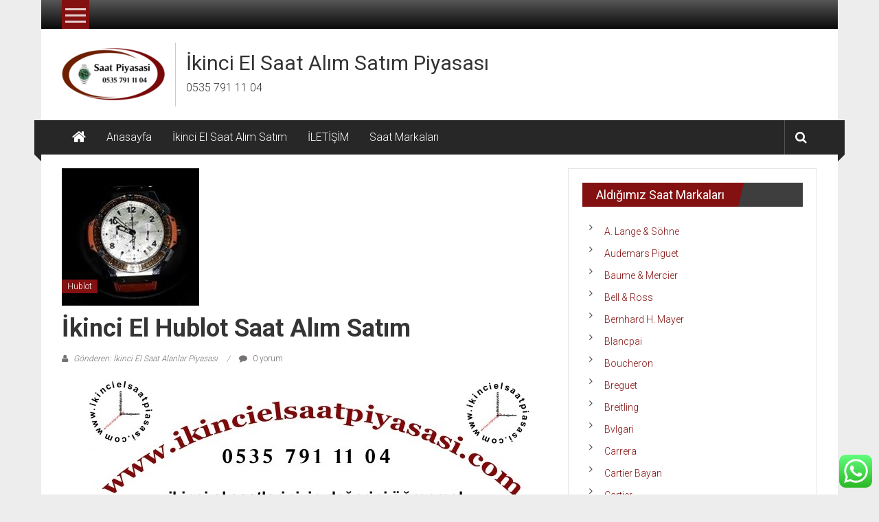

--- FILE ---
content_type: text/html; charset=UTF-8
request_url: http://www.ikincielsaatpiyasasi.com/ikinci-el-hublot-saat-alim-satim/
body_size: 189143
content:
<!DOCTYPE html><html lang="tr"><head><meta charset="UTF-8"><meta name="viewport" content="width=device-width, initial-scale=1"><link rel="profile" href="https://gmpg.org/xfn/11"><meta name='robots' content='index, follow, max-image-preview:large, max-snippet:-1, max-video-preview:-1' />  <script data-cfasync="false" data-pagespeed-no-defer>var gtm4wp_datalayer_name = "dataLayer";
	var dataLayer = dataLayer || [];</script> 
 <style media="all">img:is([sizes=auto i],[sizes^="auto," i]){contain-intrinsic-size:3000px 1500px}
.sc_card{box-shadow:0 2px 2px 0 rgba(0,0,0,.16),0 0 0 1px rgba(0,0,0,.08);border-radius:4px;background:#fff;margin:2em auto;width:100%;overflow:hidden;padding:1em;box-sizing:border-box}.sc_card h1,.sc_card h2,.sc_card h3,.sc_card h4,.sc_card h5,.sc_card h6{font-size:1em;line-height:1.2em;margin:0 0 1em;font-weight:700}.sc_card p{font-size:1em}.sc_card p:last-child{margin-bottom:0}.sc_card p:empty{display:none;margin-bottom:0}.sc_card img{margin-bottom:1em}.sc_card .sc_row{display:grid;grid-template-columns:repeat(2,1fr);grid-column-gap:15px;margin-top:15px}.sc_card .sc_row--nogrid{grid-template-columns:1fr}.sc_card .sc_row--three-columns{grid-template-columns:repeat(3,1fr)}.sc_card .sc_margin-top-15{margin-top:15px}.sc_card .sc_company{display:grid;grid-template-columns:2fr 1fr;grid-column-gap:15px}.sc_card .sc_inner_grid{display:grid;grid-template-columns:2fr 1fr;grid-column-gap:15px}.sc_card .sc_company-logo-wrapper,.sc_card .sc_person-image-wrapper{height:auto;margin-top:15px;background:#fff;box-shadow:0 2px 2px rgba(0,0,0,.16),0 0 1px rgba(0,0,0,.08);border-radius:4px;max-width:100%;width:auto;overflow:hidden;margin-bottom:12px}.sc_card .sc_company-logo-wrapper img,.sc_card .sc_person-image-wrapper img{width:auto;height:auto;max-width:100%;margin:0}.sc_card .sc_grey-box{background:#f2f2f2;border-radius:4px;padding:16px}.sc_card .sc_grey-box .sc_box-label{font-style:normal;font-weight:600;font-size:14px;line-height:150%;text-transform:uppercase;color:#000;margin-bottom:12px}.sc_card .sc_input-group .sc_input-label{font-style:normal;font-weight:700;font-size:12px;line-height:150%;color:#000}.sc_card .wp-block-structured-content-person__colleague_url{font-size:.875em;word-break:break-word}@media (max-width:468px){.sc_card p{padding:0 1em 1em}}@media (min-width:469px){.sc_fs_faq__figure,.sc_profile-page__figure{float:right;margin-left:1em;margin-bottom:1em}.sc_fs_faq__figure a,.sc_profile-page__figure a{display:block}.sc_fs_faq__figure a img,.sc_profile-page__figure a img{margin-bottom:0}}@media (max-width:640px){.sc_card .sc_row{grid-template-columns:1fr;margin-top:0}.sc_card .sc_company{grid-template-columns:1fr}.sc_card .sc_grey-box{margin-top:15px}}.w-100{width:100%}i.mce-ico.mce-i-structured-content{background-image:url("[data-uri]") !important;background-size:85%;background-repeat:no-repeat;background-position:center;margin-right:4px}.mce-window.mce-container.mce-sc_panel .mce-container-body.mce-abs-layout{overflow:hidden}.entry-content .sc_fs_faq summary:focus,.sc_fs_faq summary:focus{outline:none}.entry-content .sc_fs_faq summary *,.sc_fs_faq summary *{margin:0;display:inline;padding:0}.entry-content .sc_fs_faq summary+div,.sc_fs_faq summary+div{overflow:hidden}.entry-content .sc_fs_faq summary+div img,.sc_fs_faq summary+div img{margin-top:0}.sc_fs_card__animate{padding:0}.sc_fs_card__animate .sc_fs_faq__content{padding:0 1em 1em}.sc_fs_card__animate .sc_fs_faq__content>*:first-child{margin-top:0}.sc_fs_card__animate summary{display:block;cursor:pointer;position:relative;padding:1em 1em 1em 2em}.sc_fs_card__animate summary:before{content:"";position:absolute;top:1.5em;left:1em;transform:rotate(0);transform-origin:.2rem 50%;transition:.25s transform ease;border:.4rem solid transparent;border-left-color:inherit}.sc_fs_card__animate[open]>summary:before{transform:rotate(90deg)}.sc_business-logo-wrapper,.sc_business-image-wrapper{margin:0}.sc_recipe .sc_recipe__head{display:grid;grid-template-columns:1.5fr 1fr;gap:1em}@media (max-width:767px){.sc_recipe .sc_recipe__head{grid-template-columns:1fr}}.sc_recipe h1,.sc_recipe h2,.sc_recipe h3,.sc_recipe h4,.sc_recipe h5,.sc_recipe h6{font-size:2em;margin-bottom:.5em}.sc_recipe .sc_recipe__head--figure{margin:0}.sc_recipe .sc_recipe__head--figure img{width:100%;max-width:100%;height:auto;margin:0}.sc_recipe .sc_recipe__print{margin:1em 0}.sc_recipe .sc_recipe__print .sc_recipe__printButton{background-color:#000;color:#fff;border-radius:4px;padding:12px;font-size:16px;border:none;position:relative;cursor:pointer;width:100%;display:block;text-align:center}.sc_recipe .sc_recipe__divider{margin:1.5em 0;border:none;border-bottom:1px solid #ddd}.sc_recipe .sc_recipe__times,.sc_recipe .sc_recipe__meta{display:grid;grid-template-columns:repeat(3,1fr);gap:1em;text-align:center}@media (max-width:767px){.sc_recipe .sc_recipe__times,.sc_recipe .sc_recipe__meta{grid-template-columns:1fr}}.sc_recipe .sc_recipe__times--label,.sc_recipe .sc_recipe__meta--label{display:block;font-weight:700;margin-bottom:.75em}.sc_recipe .sc_recipe__instructions--figure{margin:.5em 0 1em;line-height:0}.sc_recipe .sc_recipe__instructions--figure img{width:auto;height:auto;max-width:100%;margin:0}.sc_recipe .sc_recipe__ingredients--checklist{list-style:none !important;padding:0 !important;margin:0 0 1em !important}.sc_recipe .sc_recipe__ingredients--checklist li{margin-bottom:.5em;position:relative;padding-left:0}.sc_recipe .sc_recipe__ingredients--checklist li input[type=checkbox]{display:none}.sc_recipe .sc_recipe__ingredients--checklist li input[type=checkbox]:checked+label:before{border-color:#000;background-image:url("[data-uri]");background-size:70%;background-repeat:no-repeat;background-position:center}.sc_recipe .sc_recipe__ingredients--checklist li label{cursor:pointer;display:inline-block;margin:0;padding-left:1.5em;position:relative}.sc_recipe .sc_recipe__ingredients--checklist li label:before{content:"";display:block;width:1em;height:1em;border:1px solid #ddd;border-radius:50%;position:absolute;left:0;top:50%;transform:translateY(-50%)}.sc_recipe .sc_recipe__video--oembed{aspect-ratio:16/9;width:auto;max-width:100%;height:auto;max-height:100%;padding-top:56.25%}.sc_recipe .sc_recipe__video--oembed>iframe{display:block;width:100%;height:100%;position:absolute;left:0;top:0}@supports (aspect-ratio:16/9){.sc_recipe .sc_recipe__video--oembed{padding-top:0 !important}.sc_recipe .sc_recipe__video--oembed>iframe{position:static}}.sc_recipe .sc_recipe__video video{width:100%;height:auto}.sc_recipe .sc_recipe__nutrition--heading,.sc_recipe .sc_recipe__video--heading,.sc_recipe .sc_recipe__instructions--heading,.sc_recipe .sc_recipe__ingredients--heading{font-size:1.125em;margin-bottom:.5em;font-weight:bolder}.sc_card .has-wpsc-lightbox{cursor:zoom-in}body.hidden-scroll{overflow:hidden}.sl-overlay{position:fixed;left:0;right:0;top:0;bottom:0;background:#fff;display:none;z-index:1035}.sl-wrapper{z-index:1040;width:100%;height:100%;left:0;top:0;position:fixed}.sl-wrapper *{box-sizing:border-box}.sl-wrapper button{border:0 none;background:0 0;font-size:28px;padding:0;cursor:pointer}.sl-wrapper button:hover{opacity:.7}.sl-wrapper .sl-close{display:none;position:fixed;right:30px;top:30px;z-index:10060;margin-top:-14px;margin-right:-14px;height:44px;width:44px;line-height:44px;font-family:Arial,Baskerville,monospace;color:#000;font-size:3rem}.sl-wrapper .sl-counter{display:none;position:fixed;top:30px;left:30px;z-index:10060;color:#000;font-size:1rem}.sl-wrapper .sl-download{display:none;position:fixed;bottom:5px;width:100%;text-align:center;z-index:10060;color:#fff;font-size:1rem}.sl-wrapper .sl-download a{color:#fff}.sl-wrapper .sl-navigation{width:100%;display:none}.sl-wrapper .sl-navigation button{position:fixed;top:50%;margin-top:-22px;height:44px;width:22px;line-height:44px;text-align:center;display:block;z-index:10060;font-family:Arial,Baskerville,monospace;color:#000}.sl-wrapper .sl-navigation button.sl-next{right:5px;font-size:2rem}.sl-wrapper .sl-navigation button.sl-prev{left:5px;font-size:2rem}@media (min-width:35.5em){.sl-wrapper .sl-navigation button{width:44px}.sl-wrapper .sl-navigation button.sl-next{right:10px;font-size:3rem}.sl-wrapper .sl-navigation button.sl-prev{left:10px;font-size:3rem}}@media (min-width:50em){.sl-wrapper .sl-navigation button{width:44px}.sl-wrapper .sl-navigation button.sl-next{right:20px;font-size:3rem}.sl-wrapper .sl-navigation button.sl-prev{left:20px;font-size:3rem}}.sl-wrapper.sl-dir-rtl .sl-navigation{direction:ltr}.sl-wrapper .sl-image{position:fixed;-ms-touch-action:none;touch-action:none;z-index:10000}.sl-wrapper .sl-image img{margin:0;padding:0;display:block;border:0 none;width:100%;height:auto}@media (min-width:35.5em){.sl-wrapper .sl-image img{border:0 none}}@media (min-width:50em){.sl-wrapper .sl-image img{border:0 none}}.sl-wrapper .sl-image iframe{background:#000;border:0 none}@media (min-width:35.5em){.sl-wrapper .sl-image iframe{border:0 none}}@media (min-width:50em){.sl-wrapper .sl-image iframe{border:0 none}}.sl-wrapper .sl-image .sl-caption{display:none;padding:10px;color:#fff;background:rgba(0,0,0,.8);font-size:1rem;position:absolute;bottom:0;left:0;right:0}.sl-wrapper .sl-image .sl-caption.pos-top{bottom:auto;top:0}.sl-wrapper .sl-image .sl-caption.pos-outside{bottom:auto}.sl-spinner{display:none;border:5px solid #333;border-radius:40px;height:40px;left:50%;margin:-20px 0 0 -20px;opacity:0;position:fixed;top:50%;width:40px;z-index:1007;-webkit-animation:pulsate 1s ease-out infinite;-moz-animation:pulsate 1s ease-out infinite;-ms-animation:pulsate 1s ease-out infinite;-o-animation:pulsate 1s ease-out infinite;animation:pulsate 1s ease-out infinite}.sl-scrollbar-measure{position:absolute;top:-9999px;width:50px;height:50px;overflow:scroll}.sl-transition{transition:-moz-transform ease .2s;transition:-ms-transform ease .2s;transition:-o-transform ease .2s;transition:-webkit-transform ease .2s;transition:transform ease .2s}@-webkit-keyframes pulsate{0%{transform:scale(.1);opacity:0}50%{opacity:1}100%{transform:scale(1.2);opacity:0}}@keyframes pulsate{0%{transform:scale(.1);opacity:0}50%{opacity:1}100%{transform:scale(1.2);opacity:0}}@-moz-keyframes pulsate{0%{transform:scale(.1);opacity:0}50%{opacity:1}100%{transform:scale(1.2);opacity:0}}@-o-keyframes pulsate{0%{transform:scale(.1);opacity:0}50%{opacity:1}100%{transform:scale(1.2);opacity:0}}@-ms-keyframes pulsate{0%{transform:scale(.1);opacity:0}50%{opacity:1}100%{transform:scale(1.2);opacity:0}}
img.wp-smiley,img.emoji{display:inline !important;border:none !important;box-shadow:none !important;height:1em !important;width:1em !important;margin:0 .07em !important;vertical-align:-.1em !important;background:0 0 !important;padding:0 !important}
:root{--wp-block-synced-color:#7a00df;--wp-block-synced-color--rgb:122,0,223;--wp-bound-block-color:var(--wp-block-synced-color);--wp-editor-canvas-background:#ddd;--wp-admin-theme-color:#007cba;--wp-admin-theme-color--rgb:0,124,186;--wp-admin-theme-color-darker-10:#006ba1;--wp-admin-theme-color-darker-10--rgb:0,107,160.5;--wp-admin-theme-color-darker-20:#005a87;--wp-admin-theme-color-darker-20--rgb:0,90,135;--wp-admin-border-width-focus:2px}@media (min-resolution:192dpi){:root{--wp-admin-border-width-focus:1.5px}}.wp-element-button{cursor:pointer}:root .has-very-light-gray-background-color{background-color:#eee}:root .has-very-dark-gray-background-color{background-color:#313131}:root .has-very-light-gray-color{color:#eee}:root .has-very-dark-gray-color{color:#313131}:root .has-vivid-green-cyan-to-vivid-cyan-blue-gradient-background{background:linear-gradient(135deg,#00d084,#0693e3)}:root .has-purple-crush-gradient-background{background:linear-gradient(135deg,#34e2e4,#4721fb 50%,#ab1dfe)}:root .has-hazy-dawn-gradient-background{background:linear-gradient(135deg,#faaca8,#dad0ec)}:root .has-subdued-olive-gradient-background{background:linear-gradient(135deg,#fafae1,#67a671)}:root .has-atomic-cream-gradient-background{background:linear-gradient(135deg,#fdd79a,#004a59)}:root .has-nightshade-gradient-background{background:linear-gradient(135deg,#330968,#31cdcf)}:root .has-midnight-gradient-background{background:linear-gradient(135deg,#020381,#2874fc)}:root{--wp--preset--font-size--normal:16px;--wp--preset--font-size--huge:42px}.has-regular-font-size{font-size:1em}.has-larger-font-size{font-size:2.625em}.has-normal-font-size{font-size:var(--wp--preset--font-size--normal)}.has-huge-font-size{font-size:var(--wp--preset--font-size--huge)}.has-text-align-center{text-align:center}.has-text-align-left{text-align:left}.has-text-align-right{text-align:right}.has-fit-text{white-space:nowrap!important}#end-resizable-editor-section{display:none}.aligncenter{clear:both}.items-justified-left{justify-content:flex-start}.items-justified-center{justify-content:center}.items-justified-right{justify-content:flex-end}.items-justified-space-between{justify-content:space-between}.screen-reader-text{border:0;clip-path:inset(50%);height:1px;margin:-1px;overflow:hidden;padding:0;position:absolute;width:1px;word-wrap:normal!important}.screen-reader-text:focus{background-color:#ddd;clip-path:none;color:#444;display:block;font-size:1em;height:auto;left:5px;line-height:normal;padding:15px 23px 14px;text-decoration:none;top:5px;width:auto;z-index:100000}html :where(.has-border-color){border-style:solid}html :where([style*=border-top-color]){border-top-style:solid}html :where([style*=border-right-color]){border-right-style:solid}html :where([style*=border-bottom-color]){border-bottom-style:solid}html :where([style*=border-left-color]){border-left-style:solid}html :where([style*=border-width]){border-style:solid}html :where([style*=border-top-width]){border-top-style:solid}html :where([style*=border-right-width]){border-right-style:solid}html :where([style*=border-bottom-width]){border-bottom-style:solid}html :where([style*=border-left-width]){border-left-style:solid}html :where(img[class*=wp-image-]){height:auto;max-width:100%}:where(figure){margin:0 0 1em}html :where(.is-position-sticky){--wp-admin--admin-bar--position-offset:var(--wp-admin--admin-bar--height,0px)}@media screen and (max-width:600px){html :where(.is-position-sticky){--wp-admin--admin-bar--position-offset:0px}}
:root{--wp--preset--aspect-ratio--square:1;--wp--preset--aspect-ratio--4-3:4/3;--wp--preset--aspect-ratio--3-4:3/4;--wp--preset--aspect-ratio--3-2:3/2;--wp--preset--aspect-ratio--2-3:2/3;--wp--preset--aspect-ratio--16-9:16/9;--wp--preset--aspect-ratio--9-16:9/16;--wp--preset--color--black:#000;--wp--preset--color--cyan-bluish-gray:#abb8c3;--wp--preset--color--white:#fff;--wp--preset--color--pale-pink:#f78da7;--wp--preset--color--vivid-red:#cf2e2e;--wp--preset--color--luminous-vivid-orange:#ff6900;--wp--preset--color--luminous-vivid-amber:#fcb900;--wp--preset--color--light-green-cyan:#7bdcb5;--wp--preset--color--vivid-green-cyan:#00d084;--wp--preset--color--pale-cyan-blue:#8ed1fc;--wp--preset--color--vivid-cyan-blue:#0693e3;--wp--preset--color--vivid-purple:#9b51e0;--wp--preset--gradient--vivid-cyan-blue-to-vivid-purple:linear-gradient(135deg,#0693e3 0%,#9b51e0 100%);--wp--preset--gradient--light-green-cyan-to-vivid-green-cyan:linear-gradient(135deg,#7adcb4 0%,#00d082 100%);--wp--preset--gradient--luminous-vivid-amber-to-luminous-vivid-orange:linear-gradient(135deg,#fcb900 0%,#ff6900 100%);--wp--preset--gradient--luminous-vivid-orange-to-vivid-red:linear-gradient(135deg,#ff6900 0%,#cf2e2e 100%);--wp--preset--gradient--very-light-gray-to-cyan-bluish-gray:linear-gradient(135deg,#eee 0%,#a9b8c3 100%);--wp--preset--gradient--cool-to-warm-spectrum:linear-gradient(135deg,#4aeadc 0%,#9778d1 20%,#cf2aba 40%,#ee2c82 60%,#fb6962 80%,#fef84c 100%);--wp--preset--gradient--blush-light-purple:linear-gradient(135deg,#ffceec 0%,#9896f0 100%);--wp--preset--gradient--blush-bordeaux:linear-gradient(135deg,#fecda5 0%,#fe2d2d 50%,#6b003e 100%);--wp--preset--gradient--luminous-dusk:linear-gradient(135deg,#ffcb70 0%,#c751c0 50%,#4158d0 100%);--wp--preset--gradient--pale-ocean:linear-gradient(135deg,#fff5cb 0%,#b6e3d4 50%,#33a7b5 100%);--wp--preset--gradient--electric-grass:linear-gradient(135deg,#caf880 0%,#71ce7e 100%);--wp--preset--gradient--midnight:linear-gradient(135deg,#020381 0%,#2874fc 100%);--wp--preset--font-size--small:13px;--wp--preset--font-size--medium:20px;--wp--preset--font-size--large:36px;--wp--preset--font-size--x-large:42px;--wp--preset--spacing--20:.44rem;--wp--preset--spacing--30:.67rem;--wp--preset--spacing--40:1rem;--wp--preset--spacing--50:1.5rem;--wp--preset--spacing--60:2.25rem;--wp--preset--spacing--70:3.38rem;--wp--preset--spacing--80:5.06rem;--wp--preset--shadow--natural:6px 6px 9px rgba(0,0,0,.2);--wp--preset--shadow--deep:12px 12px 50px rgba(0,0,0,.4);--wp--preset--shadow--sharp:6px 6px 0px rgba(0,0,0,.2);--wp--preset--shadow--outlined:6px 6px 0px -3px #fff,6px 6px #000;--wp--preset--shadow--crisp:6px 6px 0px #000}:where(.is-layout-flex){gap:.5em}:where(.is-layout-grid){gap:.5em}body .is-layout-flex{display:flex}.is-layout-flex{flex-wrap:wrap;align-items:center}.is-layout-flex>:is(*,div){margin:0}body .is-layout-grid{display:grid}.is-layout-grid>:is(*,div){margin:0}:where(.wp-block-columns.is-layout-flex){gap:2em}:where(.wp-block-columns.is-layout-grid){gap:2em}:where(.wp-block-post-template.is-layout-flex){gap:1.25em}:where(.wp-block-post-template.is-layout-grid){gap:1.25em}.has-black-color{color:var(--wp--preset--color--black) !important}.has-cyan-bluish-gray-color{color:var(--wp--preset--color--cyan-bluish-gray) !important}.has-white-color{color:var(--wp--preset--color--white) !important}.has-pale-pink-color{color:var(--wp--preset--color--pale-pink) !important}.has-vivid-red-color{color:var(--wp--preset--color--vivid-red) !important}.has-luminous-vivid-orange-color{color:var(--wp--preset--color--luminous-vivid-orange) !important}.has-luminous-vivid-amber-color{color:var(--wp--preset--color--luminous-vivid-amber) !important}.has-light-green-cyan-color{color:var(--wp--preset--color--light-green-cyan) !important}.has-vivid-green-cyan-color{color:var(--wp--preset--color--vivid-green-cyan) !important}.has-pale-cyan-blue-color{color:var(--wp--preset--color--pale-cyan-blue) !important}.has-vivid-cyan-blue-color{color:var(--wp--preset--color--vivid-cyan-blue) !important}.has-vivid-purple-color{color:var(--wp--preset--color--vivid-purple) !important}.has-black-background-color{background-color:var(--wp--preset--color--black) !important}.has-cyan-bluish-gray-background-color{background-color:var(--wp--preset--color--cyan-bluish-gray) !important}.has-white-background-color{background-color:var(--wp--preset--color--white) !important}.has-pale-pink-background-color{background-color:var(--wp--preset--color--pale-pink) !important}.has-vivid-red-background-color{background-color:var(--wp--preset--color--vivid-red) !important}.has-luminous-vivid-orange-background-color{background-color:var(--wp--preset--color--luminous-vivid-orange) !important}.has-luminous-vivid-amber-background-color{background-color:var(--wp--preset--color--luminous-vivid-amber) !important}.has-light-green-cyan-background-color{background-color:var(--wp--preset--color--light-green-cyan) !important}.has-vivid-green-cyan-background-color{background-color:var(--wp--preset--color--vivid-green-cyan) !important}.has-pale-cyan-blue-background-color{background-color:var(--wp--preset--color--pale-cyan-blue) !important}.has-vivid-cyan-blue-background-color{background-color:var(--wp--preset--color--vivid-cyan-blue) !important}.has-vivid-purple-background-color{background-color:var(--wp--preset--color--vivid-purple) !important}.has-black-border-color{border-color:var(--wp--preset--color--black) !important}.has-cyan-bluish-gray-border-color{border-color:var(--wp--preset--color--cyan-bluish-gray) !important}.has-white-border-color{border-color:var(--wp--preset--color--white) !important}.has-pale-pink-border-color{border-color:var(--wp--preset--color--pale-pink) !important}.has-vivid-red-border-color{border-color:var(--wp--preset--color--vivid-red) !important}.has-luminous-vivid-orange-border-color{border-color:var(--wp--preset--color--luminous-vivid-orange) !important}.has-luminous-vivid-amber-border-color{border-color:var(--wp--preset--color--luminous-vivid-amber) !important}.has-light-green-cyan-border-color{border-color:var(--wp--preset--color--light-green-cyan) !important}.has-vivid-green-cyan-border-color{border-color:var(--wp--preset--color--vivid-green-cyan) !important}.has-pale-cyan-blue-border-color{border-color:var(--wp--preset--color--pale-cyan-blue) !important}.has-vivid-cyan-blue-border-color{border-color:var(--wp--preset--color--vivid-cyan-blue) !important}.has-vivid-purple-border-color{border-color:var(--wp--preset--color--vivid-purple) !important}.has-vivid-cyan-blue-to-vivid-purple-gradient-background{background:var(--wp--preset--gradient--vivid-cyan-blue-to-vivid-purple) !important}.has-light-green-cyan-to-vivid-green-cyan-gradient-background{background:var(--wp--preset--gradient--light-green-cyan-to-vivid-green-cyan) !important}.has-luminous-vivid-amber-to-luminous-vivid-orange-gradient-background{background:var(--wp--preset--gradient--luminous-vivid-amber-to-luminous-vivid-orange) !important}.has-luminous-vivid-orange-to-vivid-red-gradient-background{background:var(--wp--preset--gradient--luminous-vivid-orange-to-vivid-red) !important}.has-very-light-gray-to-cyan-bluish-gray-gradient-background{background:var(--wp--preset--gradient--very-light-gray-to-cyan-bluish-gray) !important}.has-cool-to-warm-spectrum-gradient-background{background:var(--wp--preset--gradient--cool-to-warm-spectrum) !important}.has-blush-light-purple-gradient-background{background:var(--wp--preset--gradient--blush-light-purple) !important}.has-blush-bordeaux-gradient-background{background:var(--wp--preset--gradient--blush-bordeaux) !important}.has-luminous-dusk-gradient-background{background:var(--wp--preset--gradient--luminous-dusk) !important}.has-pale-ocean-gradient-background{background:var(--wp--preset--gradient--pale-ocean) !important}.has-electric-grass-gradient-background{background:var(--wp--preset--gradient--electric-grass) !important}.has-midnight-gradient-background{background:var(--wp--preset--gradient--midnight) !important}.has-small-font-size{font-size:var(--wp--preset--font-size--small) !important}.has-medium-font-size{font-size:var(--wp--preset--font-size--medium) !important}.has-large-font-size{font-size:var(--wp--preset--font-size--large) !important}.has-x-large-font-size{font-size:var(--wp--preset--font-size--x-large) !important}
/*! This file is auto-generated */
.wp-block-button__link{color:#fff;background-color:#32373c;border-radius:9999px;box-shadow:none;text-decoration:none;padding:calc(.667em + 2px) calc(1.333em + 2px);font-size:1.125em}.wp-block-file__button{background:#32373c;color:#fff;text-decoration:none}
@font-face{font-family:'ccw';src:url(//www.ikincielsaatpiyasasi.com/wp-content/plugins/click-to-chat-for-whatsapp/prev/assets/css/../fonts/ccw.eot);src:url(//www.ikincielsaatpiyasasi.com/wp-content/plugins/click-to-chat-for-whatsapp/prev/assets/css/../fonts/ccw.eot#iefix) format('embedded-opentype'),url(//www.ikincielsaatpiyasasi.com/wp-content/plugins/click-to-chat-for-whatsapp/prev/assets/css/../fonts/ccw.ttf) format('truetype'),url(//www.ikincielsaatpiyasasi.com/wp-content/plugins/click-to-chat-for-whatsapp/prev/assets/css/../fonts/ccw.woff) format('woff'),url(//www.ikincielsaatpiyasasi.com/wp-content/plugins/click-to-chat-for-whatsapp/prev/assets/css/../fonts/ccw.svg#ccw) format('svg');font-weight:400;font-style:normal}.ccw_plugin .icon{font-family:'ccw' !important;speak:none;font-style:normal;font-weight:400;font-variant:normal;text-transform:none;line-height:1;-webkit-font-smoothing:antialiased;-moz-osx-font-smoothing:grayscale}.icon-whatsapp2:before{content:'\E902'}.icon-brand:before{content:'\E901';color:#25d366}.icon-send:before{content:'\E900'}.icon-whatsapp:before{content:'\EA93'}div.ccw_plugin,.inline{display:inline}.inline-block{display:inline-block}.chatbot{position:fixed;z-index:99999999}.img-icon{height:48px}.nofocus:focus{outline:none}.pointer{cursor:pointer}.sc_item{z-index:99}.style-3-sc{height:20px}.style-9-sc{height:20px}.img-icon-5{height:80%;vertical-align:middle}.img-icon-6{height:63%;vertical-align:middle;margin-left:7px}.style-6-img{max-height:40px;text-decoration:overline}.icon-2{font-size:2rem}.btn_only_style_div_circle{border-radius:50%;text-align:center}.btn_only_style_div_circle_sc{background-color:orange;border-radius:50%;height:48px;width:48px;line-height:48px;text-align:center}.btn_only_style_div{background-color:orange;height:48px;width:48px;line-height:48px;text-align:center}.style8 span{text-transform:none}.ccw_plugin .animated{animation-duration:1s;animation-fill-mode:both}.ccw_plugin .animated.infinite{animation-iteration-count:infinite}.ccw_plugin .animated.hinge{animation-duration:2s}.ccw_plugin .animated.flipOutX,.ccw_plugin .animated.flipOutY,.ccw_plugin .animated.bounceIn,.ccw_plugin .animated.bounceOut{animation-duration:.75s}@keyframes bounce{from,20%,53%,80%,to{animation-timing-function:cubic-bezier(.215,.61,.355,1);transform:translate3d(0,0,0)}40%,43%{animation-timing-function:cubic-bezier(.755,.05,.855,.06);transform:translate3d(0,-30px,0)}70%{animation-timing-function:cubic-bezier(.755,.05,.855,.06);transform:translate3d(0,-15px,0)}90%{transform:translate3d(0,-4px,0)}}.ccw_plugin .bounce{animation-name:bounce;transform-origin:center bottom}@keyframes flash{from,50%,to{opacity:1}25%,75%{opacity:0}}.ccw_plugin .flash{animation-name:flash}@keyframes tada{from{transform:scale3d(1,1,1)}10%,20%{transform:scale3d(.9,.9,.9) rotate3d(0,0,1,-3deg)}30%,50%,70%,90%{transform:scale3d(1.1,1.1,1.1) rotate3d(0,0,1,3deg)}40%,60%,80%{transform:scale3d(1.1,1.1,1.1) rotate3d(0,0,1,-3deg)}to{transform:scale3d(1,1,1)}}.ccw_plugin .tada{animation-name:tada}.ccw_plugin .style-4.chip{display:inline-block;padding-left:12px;padding-right:12px;padding-top:0;padding-bottom:0;border-radius:25px;font-size:13px;line-height:32px}.ccw_plugin .style-4.chip img{float:left;margin:0 8px 0 -12px;height:32px;width:32px;border-radius:50%}
.saswp-pc-wrap,.saswp-rvw-str{display:inline-flex;width:100%}.saswp-panel h3,.saswp-rvw-ov{text-align:center}.saswp-pc-wrap{background-color:#004f74;padding:15px 15px 15px 30px;color:#fff;flex-wrap:wrap;margin-bottom:20px}.saswp-pc-wrap .saswp-lst span{font-size:18px;font-weight:500;margin-bottom:10px;display:inline-block;line-height:1.3}.saswp-pc-wrap .saswp-lst{flex:1 0 42%}.saswp-pc-wrap .saswp-lst ul,.saswp-rv-txt p{margin:0}.saswp-pc-wrap .saswp-lst p{list-style-type:none;font-size:15px;font-weight:lighter;line-height:1.2;margin-bottom:10px;position:relative;padding-left:20px;color:#eee}.saswp-pc-wrap .saswp-lst p:before{content:'';position:absolute;width:8px;height:8px;background-color:#ccc;left:0;top:6px;border-radius:10px}.sgl .saswp-rvw{width:100%;margin-bottom:34px;font-size:13px;border-bottom:1px solid #ededed}.saswp-rvw-hd span,.saswp-rvw-sm span{background-color:#222;color:#fff;display:inline-block;font-size:15px}.saswp-rvw-hd span{line-height:1.4;padding:8px 12px 6px;margin:26px 0}.saswp-rvw td{padding:7px 14px}.saswp-rvw td,.sgl table td{border:1px solid #ededed}.saswp-g-plus img,.saswp-rvw tbody{width:100%}.saswp-rvw-sm span{padding:8px 12px 6px;margin-bottom:13px;position:relative;line-height:1.2}.saswp-rvw-fs{line-height:1.5;font-size:48px;font-weight:600;margin-bottom:5px}.saswp-rvw-ov .ovs{font-size:11px;font-weight:600}.sgl .saswp-rvw tr td{background:#fff;width:100%}.sgl .saswp-rvw tr:hover td{background-color:#fcfcfc}.saswp-rvw .saswp-rvw-sm{padding:21px 14px}.str-ic{font-size:18px;line-height:1.2}.saswp-rvw-str .df-clr,.saswp-rvw-str .half-str,.saswp-rvw-str .str-ic{display:inline-block;width:20px;height:16px;background-repeat:no-repeat}.saswp-rvw-str .half-str{background-image:url([data-uri])}.saswp-rvw-str .str-ic{background-image:url([data-uri])}.saswp-rvw-str .df-clr{background-image:url([data-uri])}.saswp-g-review-header{margin-top:50px}.saswp-g-review-body{display:inline-grid;grid-template-columns:1fr 300px;grid-gap:30px;margin-top:30px;width:100%}.saswp-channel-list{margin-right:15px}.saswp-input-fields{display:inline-flex;align-items:center;margin-bottom:8px;width:100%}.saswp-product_cons-section-main,.saswp-product_pros-section-main{display:none}.saswp-product_pros-section-main.thepros_main_section{margin-bottom:30px}.saswp-input-fields label{width:130px}.saswp-panel h3{font-size:20px;line-height:1.4;color:#222;margin:10px 0 20px}.saswp-input-fields a.button-primary{margin-top:10px}.saswp-glg-review-body{display:grid;grid-template-columns:100px 1fr;grid-gap:20px;background:#fff;padding:20px;box-shadow:0 0 20px 1px #d2cccc;margin-bottom:30px}.saswp-g-plus{float:right;font-size:15px;width:20px;height:20px;position:absolute;right:0;top:4px}.saswp-rtng{padding-left:5px;font-size:14px}.saswp-pt-dt{font-size:12px;color:#999;font-weight:600;margin-top:5px;display:inline-block}.saswp-athr{font-size:15px;line-height:1.4;color:#000;font-weight:700;display:inline-block;vertical-align:middle}.saswp-rv-cnt p,.saswp-rv-txt{line-height:1.6;margin:10px 0 0}.saswp-str-rtng .saswp-rvw-str{display:inline-block;vertical-align:middle;padding-left:10px;width:auto}.widget-area .saswp-str-rtng .saswp-rvw-str{padding:10px 0 0}.saswp-rv-cnt p{font-size:16px;color:#000}.saswp-rv-img img{max-width:100px;border-radius:100%}.widget .saswp-rv-img img,.widget-area .saswp-rv-img img{max-width:50px}.widget .saswp-glg-review-body,.widget-area .saswp-glg-review-body{display:inline-block;width:100%}.widget-area .saswp-rv-img{width:60px;float:left}@media(max-width:767px){.saswp-glg-review-body{grid-template-columns:50px 1fr}.saswp-rv-img img{max-width:50px}}.widget .saswp-rv-img{margin-bottom:12px}.saswp-rv-txt{position:static;height:80px;overflow-y:auto;font-size:14px;text-align:left;padding:0 2px 0 0}.saswp-rv-txt::-webkit-scrollbar{width:4px;display:inline-block}.saswp-rv-txt::-webkit-scrollbar-thumb{-webkit-border-radius:10px;border-radius:10px;background:#ccc;-webkit-box-shadow:inset 0 0 6px rgba(0,0,0,.5)}.saswp-rv-txt::-webkit-scrollbar-track{-webkit-box-shadow:inset 0 0 6px rgba(0,0,0,.3);-webkit-border-radius:4px}.saswp-r5-rng{position:relative}
.saswp-rb-hd span,.saswp-rvw-sm span{background-color:#000;color:#fff;font-size:15px}.saswp-rb-rif{color:#000;font-size:18px}.saswp-rvw-str .saswp_star_color svg,.saswp-rvw-str .saswp_star_color_gray svg,.saswp-rvw-str .saswp_half_star_color svg{width:18px}.saswp-rvw-fs{color:#000;font-size:48px}
html,body,div,span,applet,object,iframe,h1,h2,h3,h4,h5,h6,p,blockquote,pre,a,abbr,acronym,address,big,cite,code,del,dfn,em,font,ins,kbd,q,s,samp,small,strike,strong,sub,sup,tt,var,dl,dt,dd,ol,ul,li,fieldset,form,label,legend,table,caption,tbody,tfoot,thead,tr,th,td{border:0;font-family:inherit;font-size:100%;font-style:inherit;font-weight:inherit;margin:0;outline:0;padding:0;vertical-align:baseline}html{font-size:62.5%;overflow-y:scroll;-webkit-text-size-adjust:100%;-ms-text-size-adjust:100%}*,*:before,*:after{-webkit-box-sizing:border-box;-moz-box-sizing:border-box;box-sizing:border-box}body{background:#fff}article,aside,details,figcaption,figure,footer,header,main,nav,section{display:block}ol,ul{list-style:none}table{border-collapse:separate;border-spacing:0}caption,th,td{font-weight:400;text-align:left}blockquote:before,blockquote:after,q:before,q:after{content:""}blockquote,q{quotes:"" ""}a:focus{outline:0}a:hover,a:active{outline:0}a img{border:0}body,button,input,select,textarea{color:#333;font-family:'Roboto',sans-serif;font-size:14px;line-height:1.8;font-weight:400}h1,h2,h3,h4,h5,h6{clear:both;font-weight:400;font-family:'Roboto',sans-serif;line-height:1.3;margin-bottom:15px;color:#333;font-weight:400}p{margin-bottom:15px}b,strong{font-weight:700}dfn,cite,em,i{font-style:italic}blockquote,.wp-block-quote,.wp-block-quote.is-style-large,.wp-block-quote.has-text-align-right{margin:0 15px;font-size:20px;font-style:italic;font-family:'Roboto',sans-serif;font-weight:300;border-left:0}address{margin:0 0 15px}pre{background:#eee;font-family:"Courier 10 Pitch",Courier,monospace;font-size:15px;line-height:1.6;margin-bottom:1.6em;max-width:100%;overflow:auto;padding:1.6em;border:1px solid #eee;white-space:pre-wrap}code,kbd,tt,var{font:15px Monaco,Consolas,"Andale Mono","DejaVu Sans Mono",monospace}abbr,acronym{border-bottom:1px dotted #666;cursor:help}mark,ins{background:#fff9c0;text-decoration:none}sup,sub{font-size:75%;height:0;line-height:0;position:relative;vertical-align:baseline}sup{bottom:1ex}sub{top:.5ex}small{font-size:75%}big{font-size:125%}h1{font-size:36px}h2{font-size:30px}h3{font-size:28px}h4{font-size:20px}h5{font-size:18px}h6{font-size:16px}hr,.wp-block-separator{background-color:#ccc;border:0;height:1px;margin-bottom:15px}ul,ol{margin:0 0 15px 20px}ul{list-style:disc}ol{list-style:decimal}li>ul,li>ol{margin-bottom:0;margin-left:15px}dt{font-weight:700}dd{margin:0 15px 15px}img{height:auto;max-width:100%;vertical-align:middle}figure{margin:0}table{margin:0 0 15px;width:100%;border-collapse:collapse}th{font-weight:700}th,td,.wp-block-table th,.wp-block-table td{border:1px solid #ccc;padding:5px 10px}button,input,select,textarea{font-size:100%;margin:0;vertical-align:middle}.navigation .nav-links a,.bttn,button,input[type=button],input[type=reset],input[type=submit]{background:#333;color:#fff;cursor:pointer;font-size:14px;line-height:13px;height:33px;border:none;padding:10px 15px;font-weight:400;display:inline-block;position:relative;text-shadow:none;-webkit-transition:background .5s ease;-moz-transition:background .5s ease;-ms-transition:background .5s ease;-o-transition:background .5s ease;transition:background .5s ease}.navigation .nav-links a{height:auto;line-height:22px}.navigation .nav-links a:hover,.bttn:hover,button,input[type=button]:hover,input[type=reset]:hover,input[type=submit]:hover{background:#dc3522;color:#fff !important}input[type=checkbox],input[type=radio]{padding:0}button::-moz-focus-inner,input::-moz-focus-inner{border:0;padding:0}input[type=text],input[type=email],input[type=url],input[type=password],input[type=search]{color:#666;border:1px solid #ccc;height:36px;width:100%;-webkit-appearance:none}input[type=text]:focus,input[type=email]:focus,input[type=url]:focus,input[type=password]:focus,input[type=search]:focus,textarea:focus{border:1px solid #aaa}.searchform input[type=text]:focus{border:none}input[type=text],input[type=email],input[type=url],input[type=password],input[type=search]{padding:3px 6px}textarea{overflow:auto;padding-left:3px;vertical-align:top;color:#666;border:1px solid #ccc;height:160px;max-width:100%;width:100%}a{color:#dc3522;text-decoration:none;transition:all .3s ease-in-out;-webkit-transition:all .3s ease-in-out;-moz-transition:all .3s ease-in-out}a:hover,a:focus,a:active{color:#ba2616}a:focus{outline:thin dotted}.screen-reader-text{border:0;clip:rect(1px,1px,1px,1px);clip-path:inset(50%);height:1px;margin:-1px;overflow:hidden;padding:0;position:absolute !important;width:1px;word-wrap:normal !important}.screen-reader-text:focus{background-color:#f1f1f1;border-radius:3px;box-shadow:0 0 2px 2px rgba(0,0,0,.6);clip:auto !important;clip-path:none;color:#21759b;display:block;font-size:.875rem;font-size:14px;font-weight:700;height:auto;left:5px;line-height:normal;padding:15px 23px 14px;text-decoration:none;top:5px;width:auto;z-index:100000}#main[tabindex="-1"]:focus{outline:0}.alignleft{display:inline;float:left;margin-right:15px}.alignright{display:inline;float:right;margin-left:15px}.aligncenter{clear:both;display:block;text-align:center;margin:0 auto}.clearfix:before,.clearfix:after,.row:before,.row:after,.entry-content:before,.entry-content:after,.comment-content:before,.comment-content:after,.site-header:before,.site-header:after,.site-content:before,.site-content:after,.site-footer:before,.site-footer:after,.tg-container:after,.tg-container:before{content:'';display:table}.clearfix:after,.row:after,.entry-content:after,.comment-content:after,.site-header:after,.site-content:after,.site-footer:after,.tg-container:after{clear:both}.clear{clear:both}.widget select{max-width:100%}.widget_search .search-submit{display:none}h1.entry-title,h2.entry-title{color:#353535;font-weight:700;margin-bottom:0;padding-bottom:0;text-transform:capitalize;font-size:36px}h1.entry-title a{color:#3d3d3d}.hentry{margin:0 0 15px}.updated{display:none}.single .byline,.group-blog .byline,.posted-on,.blog-author,.blog-cat{display:inline;font-family:'Roboto',sans-serif;font-size:14px;font-style:italic;font-weight:300}.cat-links{margin-right:10px}.page-content,.entry-content,.entry-summary{margin:15px 0 0}.page-links{clear:both;margin:0 0 15px}#blog-post article.hentry,.search article.hentry,.archive article.hentry,.tag article.hentry,.category article.hentry{margin-bottom:20px;padding-bottom:20px;border-bottom:1px dashed #ddd}article.hentry h1.entry-title{margin-bottom:5px;line-height:1.2}article.hentry .entry-footer>span{margin-right:15px;font-size:13px}.page-header .page-title{color:#333;padding-bottom:15px}.tags-links:before{content:"\f02c";font-family:FontAwesome;font-style:normal;margin-right:3px;color:#aeaeae}.entry-footer a{color:#999}.entry-footer a:hover{color:#dc3522}.nav-links .meta-nav{display:none}.nav-links .nav-previous,.nav-links .nav-next{display:inline-block;float:left;width:auto}.nav-links .nav-next{float:right}.navigation .nav-links a{display:block;height:auto;line-height:20px}.nav-links .nav-next{text-align:right}.nav-links .nav-previous a:before{content:"\f0d9";font-family:FontAwesome;font-style:normal;margin-right:5px}.nav-links .nav-next a:after{content:"\f0da";font-family:FontAwesome;font-style:normal;margin-left:5px}.entry-thumbnail{margin-bottom:34px;position:relative}.entry-exrecpt{width:60%;float:right}.short-content{margin-bottom:10px}.short-content+.bttn{float:right}.entry-footer{margin-top:10px}.full-width{float:none;width:100%}.blog .format-aside .entry-title,.archive .format-aside .entry-title{display:none}#comments{border-top:3px solid #eee;margin-top:30px;padding-top:15px}#comments i{font-size:16px;color:#aaa;padding-right:10px}.comments-title{font-size:24px}.comment-content a{word-wrap:break-word}.comment-navigation{margin-bottom:15px}#comments .comments-title{margin-bottom:10px}.avatar{border-radius:50%;float:left}.comments-area article header{margin:0 0 5px;overflow:hidden;position:relative}.comments-area .comment-edit-link,.comments-area .comment-permalink,.comments-area .comment-date-time,.comments-area .comment-author-link{display:block;margin-left:100px;color:#999}#content .comments-area article header cite a:hover,#content .comments-area a.comment-edit-link:hover,#content .comments-area a.comment-permalink:hover{color:#289dcc}.comments-area .comment-author-link a{color:#999}.comments-area .comment-author-link a:hover{color:#289dcc}.comments-area .comment-author-link span{margin-left:10px;padding:0 5px;background-color:#32c4d1;color:#fff;border-radius:3px}.comments-area article header .comment-edit-link:before{content:"\f044";font-family:FontAwesome;font-style:normal;font-weight:400;text-decoration:inherit;color:#aaa;font-size:16px;padding-right:10px}.comment-content{padding:15px 15px 25px;background-color:#f8f8f8;border:1px solid #eaeaea;border-radius:2px}.comment-author img{margin-right:15px}.comment{margin-bottom:20px}.comment ul,.comment ol{margin:0 0 20px 20px}.comment ul{list-style:square outside none}.comment .comment-reply-link{float:right;color:#aaa}.comment .comment-reply-link:before{content:"\f112";font-family:FontAwesome;font-style:normal;font-weight:400;text-decoration:inherit;color:#aaa;font-size:16px;padding-right:10px}.comment .comment-reply-link:hover{color:#dc3522}.comment-list{margin-bottom:25px}.comment-list .children{margin-left:20px}.comment-list,.comment-list .children{list-style-type:none;padding:0}.nav-previous,.nav-next{margin-bottom:15px}.nav-previous a,.nav-next a{color:#289dcc;cursor:pointer;font-size:16px}.nav-previous a{float:left}.nav-next a{float:right}.nav-previous a:hover,.nav-next a:hover{text-decoration:underline}.comment-meta{margin-bottom:20px}.comment-metadata a{color:#333}.infinite-scroll .paging-navigation,.infinite-scroll.neverending .site-footer{display:none}.infinity-end.neverending .site-footer{display:block}#infinite-footer{display:none}.page-content img.wp-smiley,.entry-content img.wp-smiley,.comment-content img.wp-smiley{border:none;margin-bottom:0;margin-top:0;padding:0}.wp-caption{border:1px solid #ccc;margin-bottom:15px;max-width:100%}.wp-caption img[class*=wp-image-]{display:block;margin:1.2% auto 0;max-width:98%}.wp-caption-text{text-align:center}.wp-caption .wp-caption-text{margin:10px 0}.site-main .gallery{margin-bottom:1.5em}.site-main .gallery a img{border:none;height:auto;max-width:90%}.site-main .gallery dd,.site-main .gallery figcaption{margin:0}embed,iframe,object{max-width:100%}.tg-column-wrapper{clear:both;margin-left:-2%}.tg-column-1{width:100%;float:left;margin-left:5%}.tg-column-2{width:48%;margin-left:2%;float:left}.tg-column-3{float:left;margin-left:2%;width:31.33%}.tg-column-4{width:18%;margin-left:5%;float:left}.tg-column-bottom-margin{margin-bottom:2%}.tg-footer-column-3{width:28%;margin-left:2%;float:left}.tg-footer-column-3:first-child{width:38%}body{font-weight:300;position:relative;font-family:'Roboto',sans-serif;line-height:1.5}.tg-container{width:1160px;margin:0 auto;position:relative}.boxed-layout #page{width:1160px;margin:0 auto;background:#fff}.wide #page{background:#fff}.hide{display:none}.tg-inner-wrap{width:1100px;margin:0 auto}.top-header-wrapper{background:#565656;background:-moz-linear-gradient(top,#565656 0%,#0a0a0a 100%);background:-webkit-gradient(linear,left top,left bottom,color-stop(0%,#565656),color-stop(100%,#0a0a0a));background:-webkit-linear-gradient(top,#565656 0%,#0a0a0a 100%);background:-o-linear-gradient(top,#565656 0%,#0a0a0a 100%);background:-ms-linear-gradient(top,#565656 0%,#0a0a0a 100%);background:linear-gradient(to bottom,#565656 0%,#0a0a0a 100%);filter:progid:DXImageTransform.Microsoft.gradient(startColorstr='#565656',endColorstr='#0a0a0a',GradientType=0)}.header-image-wrap{text-align:center}.category-toogle-wrap{float:left;position:relative}.category-toggle-block{background:#dc3522 none repeat scroll 0 0;display:block;height:42px;text-align:center;width:40px;padding-top:12px;cursor:pointer}.category-menu{background:#dc3522 none repeat scroll 0 0;left:0;min-width:200px;padding:15px 10px;position:absolute;top:100%;z-index:9999}.category-toggle-block .toggle-bar{background:rgba(255,255,255,.8) none repeat scroll 0 0;display:block;height:3px;margin:0 auto 6px;width:30px}.category-toggle-block .toggle-bar:first-child{margin-top:0}.category-menu ul{list-style:outside none none;margin:0}.category-menu ul li a{border-bottom:1px solid rgba(255,255,255,.4);color:#fff;display:block;font-size:16px;line-height:32px;text-transform:capitalize}.category-menu ul li a:hover,.category-menu ul li.current-menu-item a,.category-menu ul li.current-menu-ancestor>a,.category-menu ul li.current-menu-parent>a{padding-left:5px}.category-menu li{position:relative}.category-menu ul.sub-menu{background:#dc3522 none repeat scroll 0 0;left:120%;opacity:0;position:absolute;top:0;visibility:hidden;-webkit-transition:all .5s ease;-moz-transition:all .5s ease;-ms-transition:all .5s ease;-o-transition:all .5s ease;transition:all .5s ease;min-width:200px;padding:0 10px}.category-menu ul>li:hover>.sub-menu{left:104%;opacity:1;visibility:visible}.top-menu-wrap ul,.login-signup-wrap ul{list-style:outside none none;margin:0;padding:0}.top-menu-wrap ul li{border-left:1px solid #fff;display:inline-block;line-height:16px;margin-left:10px;padding-left:13px;position:relative}.top-menu-wrap ul li:first-child{margin-left:0;padding-left:0;border-left:none}.top-menu-wrap{display:inline-block;margin:10px 0 0 35px;vertical-align:top}.top-menu-wrap ul li a,.login-signup-wrap ul li a{color:#fff;text-transform:capitalize;position:relative;z-index:999}.top-menu-wrap ul li:hover>a,.top-menu-wrap ul li.current-menu-item>a,.top-menu-wrap ul li.current-menu-ancestor>a,.top-menu-wrap ul li.current-menu-parent>a{color:#dc3522}.login-signup-wrap{float:right;margin:10px 0 0 35px}.login-signup-wrap i{margin-right:10px}.top-menu-wrap .sub-menu{left:0;min-width:200px;opacity:0;padding:5px 10px 10px;position:absolute;top:200%;-webkit-transition:all .5s ease;-moz-transition:all .5s ease;-ms-transition:all .5s ease;-o-transition:all .5s ease;transition:all .5s ease;visibility:hidden;z-index:99}.top-menu-wrap ul li:hover>.sub-menu{visibility:visible;opacity:1;background:#333;top:178%}#masthead .top-menu-wrap ul ul.sub-menu li>.sub-menu{top:0;left:110%}#masthead .top-menu-wrap ul ul li:hover>.sub-menu{left:100%}.top-menu-wrap .sub-menu:before{content:"";height:150px;left:0;position:absolute;top:-75px;width:200px;cursor:pointer}.top-menu-wrap ul.sub-menu li{border-bottom:1px solid rgba(255,255,255,.3);border-left:none;display:block;line-height:30px;list-style:outside none none;margin:0;padding:0}.login-signup-wrap li{display:inline-block}.login-signup-wrap a{color:transparent;font:0px/0 a}.login-signup-wrap ul li a:before{line-height:20px}.middle-header-wrapper{padding:20px 0}.logo{float:left;line-height:90px;position:relative}#site-title{font-size:30px;margin-bottom:5px}#site-title a{color:#333}#site-title a:hover{color:#ba2616}#site-description{font-size:16px;font-weight:300}.header-advertise{float:right}.show-both #header-text{border-left:1px solid #ccc;float:left;margin-left:15px;padding:10px 0 0 15px}#header-text{float:left}.header-advertise .magazine-block-large-ad{text-align:left}.header-advertise .magazine-block-large-ad .tg-block-wrapper{border:medium none;margin:0;padding:0}.bottom-header-wrapper{background:#272727 none repeat scroll 0 0;position:relative;z-index:99}.bottom-header-wrapper:before,.bottom-header-wrapper:after{background:#272727 none repeat scroll 0 0;content:"";height:50px;left:-10px;position:absolute;top:0;width:10px}.bottom-header-wrapper:after{right:-10px;left:auto}.bottom-header-wrapper>.bottom-arrow-wrap{position:relative}.bottom-header-wrapper>.bottom-arrow-wrap:before,.bottom-header-wrapper>.bottom-arrow-wrap:after{border-bottom:10px solid transparent;border-right:10px solid #272727;border-top:10px solid transparent;content:"";left:-10px;position:absolute;top:40px}.bottom-header-wrapper>.bottom-arrow-wrap:after{left:auto;right:-10px;-webkit-transform:rotate(180deg);-moz-transform:rotate(180deg);-ms-transform:rotate(180deg);-o-transform:rotate(180deg);transform:rotate(180deg)}.bottom-header-wrapper .home-icon{float:left}.bottom-header-wrapper .home-icon a{color:#fff;display:block;font-size:22px;line-height:50px;padding:0 15px;-webkit-transition:background .5s ease;-moz-transition:background .5s ease;-ms-transition:background .5s ease;-o-transition:background .5s ease;transition:background .5s ease}.wide .bottom-header-wrapper>.bottom-arrow-wrap:before,.wide .bottom-header-wrapper>.bottom-arrow-wrap:after,.wide .bottom-header-wrapper:before,.wide .bottom-header-wrapper:after{display:none}.bottom-header-wrapper .home-icon a:hover,.home .bottom-header-wrapper .home-icon a{background:#dc3522}#site-navigation{float:left}#site-navigation ul{list-style:outside none none;margin:0;padding:0}#site-navigation ul>li{float:left;font-size:16px;font-weight:300;line-height:50px;padding:0 15px;-webkit-transition:background .5s ease;-moz-transition:background .5s ease;-ms-transition:background .5s ease;-o-transition:background .5s ease;transition:background .5s ease;position:relative}#site-navigation ul>li.menu-item-has-children{padding-right:30px}#site-navigation ul>li.menu-item-has-children>a{position:relative}#site-navigation ul>li.menu-item-has-children>a:after{position:absolute;top:50%;right:-15px;content:"\f107";font-family:FontAwesome;color:#fff;-webkit-transform:translateY(-45%);-moz-transform:translateY(-45%);-ms-transform:translateY(-45%);-o-transform:translateY(-45%);transform:translateY(-45%)}#site-navigation ul.sub-menu>li.menu-item-has-children>a:after{content:"\f105"}#site-navigation ul>li:hover,#site-navigation ul>li.current-menu-item,#site-navigation ul>li.current-menu-ancestor,#site-navigation ul>li.current-menu-parent{background:#dc3522}#site-navigation ul>li a{color:#fff;display:block}#site-navigation ul.sub-menu,#site-navigation ul.children{background:#272727 none repeat scroll 0 0;position:absolute;min-width:270px;left:0;top:120%;visibility:hidden;opacity:0;z-index:9;-webkit-transition:all .5s ease;-moz-transition:all .5s ease;-ms-transition:all .5s ease;-o-transition:all .5s ease;transition:all .5s ease}#site-navigation ul.sub-menu li{border-bottom:1px solid rgba(255,255,255,.2);float:none;line-height:40px}#site-navigation ul>li:hover>.sub-menu,#site-navigation ul>li:hover>.children,#site-navigation ul>li.focus>.sub-menu,#site-navigation ul>li.focus>.children{top:100%;opacity:1;visibility:visible}#site-navigation ul.sub-menu ul,#site-navigation ul.children ul{left:110%;top:0 !important}#site-navigation ul.children li,#site-navigation ul.sub-menu li{width:100%}#site-navigation .sub-menu>li:hover>ul,#site-navigation .sub-menu>li.focus>ul{left:100%}.sub-toggle{display:none}.share-search-wrap{float:right}.search-icon,.share-wrap{border-left:1px solid rgba(255,255,255,.2);display:block;float:left;line-height:50px;padding:0 15px;font-size:18px;cursor:pointer}.search-icon:hover,.share-wrap:hover{background:#dc3522}.search-icon,.share-wrap a{color:#fff}.search-box{background:#dc3522 none repeat scroll 0 0;left:0;opacity:0;padding:5px 0;position:absolute;top:0;visibility:hidden;width:0;-webkit-transition:all .5s ease;-moz-transition:all .5s ease;-ms-transition:all .5s ease;-o-transition:all .5s ease;transition:all .5s ease;z-index:9}.search-box.active{visibility:visible;opacity:1;width:100%}.home-search .searchform{margin-left:2%;width:85%;position:relative}.home-search .searchform input[type=text]{border:medium none;height:40px}.home-search .searchform button[type=submit]{background:#bf4532 none repeat scroll 0 0;height:40px;position:absolute;right:0;top:0}.home-search .close{color:#fff;font-size:40px;font-weight:600;line-height:40px;position:absolute;right:30px;top:0;cursor:pointer}#breaking-news{padding-top:20px}.breaking-news-wrapper{background:#f1f1f1 none repeat scroll 0 0}.breaking-news-title{background:#dc3522 none repeat scroll 0 0;color:#fff;float:left;font-weight:500;padding:10px 15px}#breaking-news ul{margin:0;padding:0;list-style:none}#breaking-news #ticker_container{padding:10px 0 0 140px;position:relative;width:100%}#breaking-news #ticker_container:after{content:"";display:table;clear:both}#breaking-news #controls{height:16px;position:absolute;right:10px;top:50%;-webkit-transform:translateY(-50%);-moz-transform:translateY(-50%);-ms-transform:translateY(-50%);-o-transform:translateY(-50%);transform:translateY(-50%)}#breaking-news #newscontent{width:92%}#main{padding:20px 0 0}.tg-block-wrapper,.widget{border:1px solid rgba(0,0,0,.1);padding:20px;margin-bottom:20px}.widget.colornews_custom_widget{border:none;padding:0;margin-bottom:0}.home-slider .bxslider{margin:0}.home-slider .bx-wrapper{margin-bottom:20px;position:relative}.home-slider .bx-pager{margin-left:-12px}.widget_featured_posts_style_one .tg-block-wrapper{padding-bottom:8px}.home-slider .bx-pager a{background:#beb9b9 none repeat scroll 0 0;display:block;float:left;margin-left:12px;opacity:.7;padding:9px;margin-bottom:12px}.home-slider .bx-pager a:hover,.home-slider .bx-pager a.active{opacity:1;background:#dc3522;-webkit-transition:all .5s ease;-moz-transition:all .5s ease;-ms-transition:all .5s ease;-o-transition:all .5s ease;transition:all .5s ease}.home-slider .slider-category{font-size:18px;font-weight:500;left:0;position:absolute;text-transform:capitalize;top:30px}.home-slider .slider-category a{color:#fff}.caption-wrapper{background:rgba(0,0,0,.5) none repeat scroll 0 0;bottom:0;padding:30px 40px;position:absolute;width:100%}.caption-title{letter-spacing:1px;text-transform:uppercase;font-weight:700;font-size:28px}.caption-title a{color:#fff}.caption-title a:hover{color:#dc3522}.caption-content{color:#fff;font-size:16px;line-height:26px}.caption-desc{float:left;width:80%}.slider-btn{float:right;width:20%}.slider-btn a{border:1px solid #fff;color:#fff;display:block;line-height:36px;margin:20px auto;position:relative;text-align:center;vertical-align:middle;width:116px;-webkit-transition:all .5s ease;-moz-transition:all .5s ease;-ms-transition:all .5s ease;-o-transition:all .5s ease;transition:all .5s ease}.home-slider-wrapper .slider-btn a:hover{background:#dc3522;border:1px solid #dc3522;color:#fff}#primary{width:65%;float:left}#secondary{float:right;width:33%}.left-sidebar #secondary{float:left}.left-sidebar #primary{float:right}.no-sidebar-full-width #primary{width:100%;float:none}.no-sidebar #primary{float:none;margin:0 auto}.no-sidebar-full-width,.no-sidebar,.no-sidebar-full-width #page,.no-sidebar #page{overflow:hidden}.no-sidebar-full-width #primary .entry-content>.alignfull,.no-sidebar #primary .entry-content>.alignfull{margin-left:calc(50% - 50vw);margin-right:calc(50% - 50vw);max-width:unset}.no-sidebar-full-width #primary .entry-content>.alignfull.wp-block-cover,.no-sidebar-full-width #primary .entry-content>.alignfull.wp-block-cover-image,.no-sidebar #primary .entry-content>.alignfull.wp-block-cover,.no-sidebar #primary .entry-content>.alignfull.wp-block-cover-image{width:unset}.no-sidebar-full-width #primary .entry-content>.alignwide,.no-sidebar #primary .entry-content>.alignwide{margin-left:-50px;margin-right:-50px;max-width:unset;width:unset}.no-sidebar-full-width.boxed-layout #primary .entry-content>.alignwide,.no-sidebar.boxed-layout #primary .entry-content>.alignwide{margin-left:0;margin-right:0;max-width:unset;width:unset}.no-sidebar-full-width.boxed-layout #main,.no-sidebar.boxed-layout #main{overflow:hidden}.no-sidebar-full-width.boxed-layout #primary .entry-content>.alignfull,.no-sidebar.boxed-layout #primary .entry-content>.alignfull{margin-left:-30px;margin-right:-30px}.no-sidebar-full-width.boxed-layout #primary .entry-content>.alignfull.wp-block-cover,.no-sidebar-full-width.boxed-layout #primary .entry-content>.alignfull.wp-block-cover-image,.no-sidebar.box #primary .entry-content>.alignfull.wp-block-cover,.no-sidebar.box #primary .entry-content>.alignfull.wp-block-cover-image{width:unset;max-width:unset}.title-block-wrap{background:#3e3e3e none repeat scroll 0 0;color:#fff;font-weight:500;line-height:35px;font-size:18px;overflow:hidden;margin-bottom:20px}.block-title{background:#dc3522 none repeat scroll 0 0;display:inline-block;padding:0 20px;position:relative}.block-title:after{background:inherit;content:"";height:35px;position:absolute;right:-5px;top:-5px;-webkit-transform:rotate(103deg);-moz-transform:rotate(103deg);-ms-transform:rotate(103deg);-o-transform:rotate(103deg);transform:rotate(103deg);width:35px}.block-title>span{position:relative;z-index:9}.first-post figure{position:relative}.first-post .entry-title{font-size:18px}.first-post .category-collection{bottom:0;left:5px;position:absolute}.cat-links a{background:#dc3522 none repeat scroll 0 0;color:#fff;padding:3px 8px;font-size:12px}.colornews_custom_widget .cat-links a:hover{color:#fff}.first-post .cat-links{display:inline-block;margin-bottom:10px}.featured-post-wrapper .first-post .entry-title{margin:15px 0}.entry-title a,.entry-btn a{color:#3e3e3e}.below-entry-meta span a,.below-entry-meta span i{color:#767272}.first-post .below-entry-meta span a,.first-post .below-entry-meta span i{font-size:12px}.entry-title a:hover,.below-entry-meta span:hover a,.below-entry-meta span:hover i,.entry-btn a:hover{color:#dc3522}.widget .below-entry-meta>span{margin-right:15px}.below-entry-meta i{margin-right:5px}.following-post .article-content{padding-top:10px}.following-post figure{float:left;margin-right:10px}.following-post .below-entry-meta span.byline{display:none}.following-post .entry-title{margin-bottom:0;display:inline;font-size:14px}.following-post .posted-on,.following-post .comments{font-size:11px}.following-post .entry-content{font-size:13px;line-height:18px;margin-top:5px}.following-post .single-article{border-bottom:1px solid rgba(0,0,0,.1);margin-bottom:15px;padding-bottom:15px}.following-post .single-article:last-child{border:medium none;margin-bottom:0}.carousel-slider{margin:0}.carousel-slider-wrapper{position:relative}.carousel-slider-wrapper .bx-controls{position:absolute;right:0;top:-55px}.carousel-slider-wrapper ul li>a{position:relative;display:block}.carousel-slider-wrapper .entry-title{opacity:0;visibility:hidden;position:absolute;top:0;left:0;width:100%;height:100%;-webkit-transition:all .5s ease;-moz-transition:all .5s ease;-ms-transition:all .5s ease;-o-transition:all .5s ease;transition:all .5s ease;color:#fff;font-size:14px;font-weight:300;line-height:20px;padding-top:20px;text-align:center;-webkit-transform:scale(.3);-moz-transform:scale(.3);-ms-transform:scale(.3);-o-transform:scale(.3);transform:scale(.3)}.carousel-slider-wrapper ul li:hover .entry-title{background:rgba(220,53,34,.5);opacity:1;visibility:visible;-webkit-transform:scale(1);-moz-transform:scale(1);-ms-transform:scale(1);-o-transform:scale(1);transform:scale(1)}.carousel-slider-wrapper .bx-controls a{font:0/0 a;color:transparent;position:relative;width:27px;height:35px;line-height:35px;display:inline-block;background:#dc3522}.carousel-slider-wrapper .bx-controls a:after{color:#fff;content:"\f104";font-family:FontAwesome;font-size:24px;left:0;position:absolute;text-align:center;top:0;width:27px}.carousel-slider-wrapper .bx-controls a.bx-next:after{-webkit-transform:rotate(180deg);-moz-transform:rotate(180deg);-ms-transform:rotate(180deg);-o-transform:rotate(180deg);transform:rotate(180deg);top:3px}.carousel-slider-wrapper .bx-controls a:hover{background:#ba2616}.widget-title-block .carousel-slider-wrapper .bx-controls{left:-20px;top:50%;-webkit-transform:translateY(-50%);-moz-transform:translateY(-50%);-ms-transform:translateY(-50%);-o-transform:translateY(-50%);transform:translateY(-50%);width:100%}.widget-title-block .bx-next{float:right;position:relative;right:-40px}.magazine-block-2 .first-post{border-bottom:1px solid rgba(0,0,0,.1);margin-bottom:15px;padding-bottom:15px}.random-post-block{position:relative;overflow:hidden}.random-post-block .category-collection{position:absolute;top:15px}.random-post-hover{position:absolute;top:0;left:0;background:rgba(0,0,0,.6);width:100%;height:100%;text-align:center;opacity:0;visibility:hidden;-webkit-transition:all .5s ease;-moz-transition:all .5s ease;-ms-transition:all .5s ease;-o-transition:all .5s ease;transition:all .5s ease}.random-post-block:hover .random-post-hover{opacity:1;visibility:visible}.random-post-hover .entry-title{color:#fff;font-size:18px;font-weight:300;left:50%;margin:0 auto 0 -40%;padding:5px 0;position:absolute;top:10%;width:80%;opacity:0;visibility:hidden;-webkit-transition:all .5s ease;-moz-transition:all .5s ease;-ms-transition:all .5s ease;-o-transition:all .5s ease;transition:all .5s ease}.random-post-block:hover .random-post-hover .entry-title{opacity:1;visibility:visible;top:25%}.random-hover-link{bottom:10%;left:50%;margin-left:-25%;position:absolute;width:50%;-webkit-transition:all .5s ease;-moz-transition:all .5s ease;-ms-transition:all .5s ease;-o-transition:all .5s ease;transition:all .5s ease;opacity:0;visibility:hidden}.random-post-block:hover .random-hover-link{bottom:26%;opacity:1;visibility:visible}.random-hover-link a{border:1px solid rgba(255,255,255,.5);color:#fff;margin-right:2px;padding:0;width:40px;display:inline-block;height:40px;text-align:center;line-height:40px}.colornews_random_post .random-hover-link a:hover{background:#dc3522;border:1px solid #dc3522;color:#fff}.cat-links{display:inline-block;margin-bottom:8px;margin-right:6px;word-wrap:break-word}.ad-image{text-align:center}.ad-image-small img{display:inline-block;margin:0 0 3% 2%}.magazine-block-large-ad .ad-image{display:inline-block}.magazine-block-large-ad .tg-block-wrapper{display:inline-block}.magazine-block-large-ad{text-align:center}.tag-cloud-wrap a{color:#333;font-size:16px;padding:0 7px;text-transform:capitalize}.tag-cloud-wrap a:hover{color:#dc3522}.page-header .page-title.category-title,.page-header .page-title{background:#f1f1f1 none repeat scroll 0 0;border-bottom:3px solid #dc3522;border-radius:5px 5px 0 0;color:#dc3522;font-size:28px;margin-bottom:20px;padding:10px 20px}#colophon{margin-top:50px}#top-footer{background:#3e3e3e none repeat scroll 0 0;padding:50px 0;color:#d9d4d4}#top-footer .title-block-wrap{background:rgba(0,0,0,0) none repeat scroll 0 0;border-bottom:1px solid #787878;overflow:visible;font-size:20px;line-height:45px}#top-footer .block-title{background:0 0 !important;border-bottom:1px solid #dc3522;padding:0;top:1px;text-transform:capitalize}#top-footer .block-title:after{display:none}#top-footer ul.menu{list-style:outside none none;margin-left:0}#top-footer ul.menu li{position:relative}#bottom-footer{background:#333 none repeat scroll 0 0;padding:10px 0}#bottom-footer .copy-right{text-align:center;color:#8c8c8c}#bottom-footer .copy-right a{color:#fff}#bottom-footer .copy-right a:hover{color:#dc3522}#menu-social li a:before{display:inline-block;padding:0 10px;font-family:FontAwesome;font-size:20px;vertical-align:top;content:"\f005";color:#ccc}#menu-social li a[href*="facebook.com"]:before{content:'\f09a';color:#3b5998}#menu-social li a[href*="twitter.com"]:before{content:'\f099';color:#00aced}#menu-social li a[href*="plus.google.com"]:before{content:'\f0d5';color:#dd4b39}#menu-social li a[href*="youtube.com"]:before{content:'\f167';color:#b00}#menu-social li a[href*="pinterest.com"]:before{content:'\f0d2';color:#cb2027}#menu-social li a[href*="instagram.com"]:before{content:'\f16d';color:#517fa4}.figure-cat-wrap.featured-image-enable{position:relative}.featured-image-enable .category-collection{bottom:10px;left:0;position:absolute}.post .posted-on>a{color:#333;display:block;margin:20px 0 14px}.post .entry-title a{font-size:26px;font-weight:400}article.post.hentry h1.entry-title,article.post.hentry h2.entry-title{line-height:26px;margin-bottom:10px}.post .below-entry-meta>span:after{color:gray;content:"/";margin-left:10px;position:relative}.post .below-entry-meta>span:last-child:after{display:none}.post .below-entry-meta>span{margin-right:10px;font-size:12px;display:inline-block}article.post{padding-bottom:40px;margin-bottom:40px;border-bottom:3px solid #eee}.post .below-entry-meta{margin:20px 0}.post .more-link{background:#333 none repeat scroll 0 0;color:#fff;display:inline-block;margin-top:10px;padding:6px 10px}.post .more-link:hover{background:#dc3522;color:#fff}.widget_archive ul,.widget_categories ul,.widget_recent_entries ul,.widget_meta ul,.widget_recent_comments ul,.widget_rss ul,.widget_pages ul,.widget_nav_menu ul{list-style:outside none none;margin:0;padding-left:10px}.widget_archive a,.widget_categories a,.widget_recent_entries a,.widget_meta a,.widget_recent_comments li,.widget_rss li,.widget_pages li,.widget_nav_menu li{color:#3d3d3d;font-size:14px;line-height:32px;padding-left:22px;position:relative;-webkit-transition:color .3s ease;-moz-transition:color .3s ease;-ms-transition:color .3s ease;-o-transition:color .3s ease;transition:color .3s ease}.widget a:hover,.widget a:hover:before{color:#dc3522}.widget_archive a:before,.widget_categories a:before,.widget_recent_entries a:before,.widget_meta a:before,.widget_recent_comments li:before,.widget_rss li:before,.widget_pages li:before,.widget_nav_menu li:before{color:#3d3d3d;content:"\f187";font-family:"FontAwesome";font-size:14px;left:0;position:absolute;top:-6px;-webkit-transition:color .3s ease;-moz-transition:color .3s ease;-ms-transition:color .3s ease;-o-transition:color .3s ease;transition:color .3s ease}.widget_categories a:before{content:"\f07b"}.widget_recent_entries a:before{content:"\f101"}.widget_meta a:before,.widget_nav_menu li:before{content:"\f105"}.widget_recent_comments li:before{content:"\f086";top:0}.widget_rss li:before{content:"\f09e";top:0}.widget_pages li:before{content:"\f1ea";top:0}.widget_search .search-field{width:85%;float:left}.widget_search .searchsubmit{height:36px;width:15%}#top-footer .widget a,#top-footer .widget li,#top-footer .widget a:before,#top-footer .widget li:before{color:#fff;top:0}#top-footer .widget a:hover,#top-footer .widget a:hover:before,#top-footer .widget li:hover:before{color:#dc3522}#top-footer .tg-block-wrapper,#top-footer .widget{border:medium none}.related-post-wrapper{margin-top:15px;padding:15px;border:1px solid rgba(0,0,0,.1)}.related-post-wrapper .block-title i{margin-right:10px}.single-related-posts .entry-title{font-size:16px;font-weight:400;margin:10px 0 5px}.single-related-posts .below-entry-meta>span{display:inline-block;font-size:12px;margin-right:0;word-wrap:break-word}.author-box{display:inline-block;margin:15px 0;padding:2%;width:100%;border:1px solid rgba(0,0,0,.1)}.author-img{display:inline;float:left;margin-right:15px}.author-name{padding-bottom:10px;display:inline}.error-wrap span{display:block;text-align:center}.num-404{color:#dc3522;font-size:300px;font-weight:700;line-height:300px}.error{background:#dc3522 none repeat scroll 0 0;color:#fff;font-size:25px;font-weight:600;letter-spacing:3px;line-height:35px;margin:20px auto;padding:2px 28px;text-transform:uppercase;width:100%}.error-404 .page-header,.error-404 p{text-align:center}.date-in-header{color:#fff}.error-404 input,.no-results input{margin-left:0;margin-right:-4px;width:84% !important}.error-404 button,.no-results button{padding:0 10px;line-height:30px;height:36px}.wp-block-gallery.alignleft,.wp-block-gallery.alignright,.wp-block-gallery.aligncenter,.wp-block-social-links.alignleft,.wp-block-social-links.alignright,.wp-block-social-links.aligncenter{display:flex}ul.blocks-gallery-grid,ul.wp-block-gallery{padding:0}ul.blocks-gallery-grid img,ul.wp-block-gallery img{margin-bottom:0}.gallery{margin:0 auto 2em}.gallery .gallery-item{float:left;display:block;background:#fff;margin:10px 1.5% 20px;text-align:center}.gallery .gallery-icon{text-align:center;padding:0;margin:0;overflow:hidden;line-height:0}.gallery-columns-1 .gallery-item{float:none;text-align:center;width:100%;margin:10px 0 20px}.gallery-columns-2 .gallery-item{width:47%}.gallery-columns-3 .gallery-item{width:30.33%}.gallery-columns-4 .gallery-item{width:22%}.gallery-columns-5 .gallery-item{width:17%}.gallery-columns-6 .gallery-item{width:13.6%}.gallery-columns-7 .gallery-item{width:12.25%;margin:10px 1% 10px}.gallery-columns-8 .gallery-item{width:10.5%;margin:10px 1% 10px}.gallery-columns-9 .gallery-item{width:9.11%;margin:10px 1% 10px}.gallery dl a{display:block}.gallery dl a img{height:auto;margin:0 auto}.gallery .gallery-caption{font-size:20px;line-height:1.2;margin:10px 0 0}.gallery br+br{display:none}ul.wp-block-gallery{margin:0}div.wp-custom-header{position:relative}iframe#wp-custom-header-video{width:100%;display:block}.wp-custom-header-video-button{opacity:0;visibility:hidden;position:absolute;top:0;left:0;right:0;bottom:0;margin:auto;width:62px;height:50px;font:0px/0 a;-moz-transition:all .5s;-o-transition:all .5s;-webkit-transition:all .5s;transition:all .5s}div#wp-custom-header:hover .wp-custom-header-video-button{visibility:visible;opacity:1}.wp-custom-header-video-button:before{content:'\f04b';display:block;font-family:FontAwesome;font-size:20px}.wp-custom-header-video-button.wp-custom-header-video-pause:before{content:'\f04c'}a#scroll-up{bottom:20px;position:fixed;right:20px;display:none;opacity:.5;background-color:rgba(255,255,255,.5);filter:alpha(opacity=50);padding:10px;border-radius:5px}a#scroll-up i{font-size:25px;color:#dc3522}a#scroll-up:hover{opacity:1;filter:alpha(opacity=100)}@media screen and (max-width:1500px){.no-sidebar-full-width .alignwide{margin-left:-20px;margin-right:-20px}}@media screen and (max-width:1400px) and (min-width:1200px){.no-sidebar-full-width #primary .entry-content>.alignwide{margin-left:-20px;margin-right:-20px}.no-sidebar #primary .entry-content>.alignwide{margin-left:-50px;margin-right:-50px}.no-sidebar #primary .entry-content>.alignfull{margin-left:-15px;margin-right:-15px}}@media (max-width:1200px){.boxed-layout #page{width:98%;margin:0 auto}.tg-container{width:100%;margin:0 auto}.tg-inner-wrap{width:98%;margin:0 auto}.home-slider .bx-pager{text-align:center}.home-slider .bx-pager a{display:inline-block;float:none;text-align:center;width:18%}.bottom-header-wrapper>.bottom-arrow-wrap:before,.bottom-header-wrapper>.bottom-arrow-wrap:after{display:none}.bottom-header-wrapper:before,.bottom-header-wrapper:after{display:none}.no-sidebar-full-width .alignwide{margin-left:0;margin-right:0}}@media (min-width:769px) and (max-width:979px){.logo{float:none;text-align:center}.header-advertise{margin:0 auto;max-width:728px;text-align:center;float:none}#site-navigation ul>li{padding:0 10px}#site-navigation ul>li.menu-item-has-children{padding-right:25px}.home-slider .bx-pager{text-align:center}.home-slider .bx-pager a{display:inline-block;float:none;text-align:center;width:18%}.caption-title{font-size:20px}.caption-content{font-size:16px;line-height:20px}.caption-wrapper{padding:20px 10px}.first-post .below-entry-meta span a,.first-post .below-entry-meta span i{font-size:12px}.following-post .below-entry-meta{margin-left:0}.following-post .below-entry-meta.featured-no-image{margin-left:-15px}.following-post figure{width:40%}.tg-block-wrapper,.widget{margin-bottom:10px;padding:10px}.carousel-slider-wrapper .entry-title{padding-top:0}.show-both{text-align:center}.show-both .logo{display:inline-block;float:none}.show-both #header-text{display:inline-block;float:none;vertical-align:top}}@media (max-width:768px){.logo{float:none;text-align:center}.header-advertise .ad-image img{width:100%;height:auto}.show-both{text-align:center}.show-both .logo{display:inline-block;float:none}.show-both #header-text{display:inline-block;float:none;vertical-align:top}#site-navigation .menu-toggle{color:transparent;display:block;font:0px/0 a;width:50px;position:relative;cursor:pointer}#site-navigation .menu-toggle:before{color:#fff;content:"\f0c9";display:block;font-family:FontAwesome;font-size:23px;font-style:normal;font-weight:400;text-decoration:inherit;text-align:center;line-height:50px}#site-navigation .menu-toggle:hover{background:#dc3522}#site-navigation .menu{display:none;position:absolute;top:100%;left:0;width:100%;background:#333}#site-navigation ul>li{display:block;float:none;padding:0 15px}#site-navigation ul>li:hover,#site-navigation ul>li.current-menu-item,#site-navigation ul>li.current-menu-ancestor,#site-navigation ul>li.current-menu-parent{background:0 0 !important}#site-navigation ul>li:hover>a,#site-navigation ul>li.current-menu-item>a,#site-navigation ul>li.current-menu-ancestor>a,#site-navigation ul>li.current-menu-parent>a{background:#dc3522}.sub-toggle{background:#dc3522 none repeat scroll 0 0;color:#fff;cursor:pointer;display:block;height:24px;line-height:21px;position:absolute;right:15px;text-align:center;top:9px;width:24px}#site-navigation ul>li:hover>.sub-toggle,#site-navigation ul>li.current-menu-item .sub-toggle,#site-navigation ul>li.current-menu-ancestor .sub-toggle{background:#ba2a1a}.main-small-navigation li.current-menu-item>.sub-toggle{background:#fff none repeat scroll 0 0}.main-small-navigation li.current-menu-item>.sub-toggle i{color:#d40234}.menu-primary-container .sub-menu{display:none}#site-navigation ul.sub-menu,#site-navigation ul.children{position:static;min-width:100%;opacity:1;top:0;left:0;visibility:visible;display:none;background:0 0;-webkit-transition:none;-moz-transition:none;-ms-transition:none;-o-transition:none;transition:none}#site-navigation ul>li:hover>.sub-menu,#site-navigation ul>li:hover>.children{top:0}#site-navigation ul>li,#site-navigation ul>li.menu-item-has-children{padding:0;width:100%}#site-navigation ul>li.menu-item-has-children>a:after{display:none}#site-navigation ul>li a{padding:0 15px;line-height:42px}#site-navigation ul.sub-menu li>a{padding-left:30px}#breaking-news #controls{display:none}.caption-title{font-size:16px}.caption-content{font-size:14px;line-height:20px}.slider-btn a{line-height:30px;margin:30px auto;width:80px;font-size:14px}.caption-wrapper{padding:20px 10px}.home-slider .bx-pager a{width:17%}.tg-block-wrapper,.widget{margin-bottom:10px;padding:10px}#primary{float:none;width:100%}#secondary{float:none;width:100%}.carousel-slider-wrapper .entry-title{font-size:15px;padding-top:13px}.random-post-hover .entry-title{font-size:16px}.no-sidebar-full-width #primary .entry-content>.alignwide,.no-sidebar #primary .entry-content>.alignwide{margin-left:-15px;margin-right:-15px}.no-sidebar-full-width.boxed-layout #primary .entry-content>.alignwide,.no-sidebar.boxed-layout #primary .entry-content>.alignwide{margin-left:0;margin-right:0}.no-sidebar-full-width.boxed-layout #primary .entry-content>.alignfull,.no-sidebar.boxed-layout #primary .entry-content>.alignfull{margin-left:-10px;margin-right:-10px}.no-sidebar #primary .entry-content>.alignfull{margin-left:-15px;margin-right:-15px}#colophon .tg-footer-column-3:first-child,#colophon .tg-footer-column-3{width:100%}#top-footer .tg-block-wrapper,#top-footer .widget{border:none}#bottom-footer .copy-right{font-size:14px}}@media (max-width:767px){.no-sidebar-full-width .alignwide,.no-sidebar .alignwide{margin-left:0;margin-right:0}}@media (max-width:600px){.category-menu ul.sub-menu{left:104%;min-width:150px}.category-menu{min-width:150px}.top-menu-wrap{margin:0;text-align:center;width:86%;line-height:40px}.login-signup-wrap{float:none;margin:2px 0 0;padding:13px 0 10px;border-top:1px solid rgba(255,255,255,.2);text-align:center}.home-search .searchform{width:76%}#ticker_container #controls{display:none}.breaking-news-title{font-size:14px}#ticker_container{padding:10px 10px 0 120px;font-size:14px}.caption-content{display:none}.slider-btn a{line-height:30px;margin:0}.caption-title{font-size:16px;line-height:30px;margin:0}.home-slider .bx-pager a{padding:2px}.tg-column-2,.tg-column-3,.tg-column-wrapper{margin-left:0;width:100%}.random-post-wrapper .tg-column-wrapper{margin-left:-2%;width:102%}.random-post-wrapper .tg-column-3{margin-left:2%;width:48%;margin-bottom:2%}.carousel-slider-wrapper .entry-title{font-size:12px;line-height:16px;padding-top:10px}.first-post{margin-bottom:20px}.num-404{font-size:160px;line-height:160px}.error-404 .page-header .page-title{font-size:24px}article.post.hentry h1.entry-title{font-size:24px}.single-related-posts{margin-bottom:20px}.nav-links .nav-previous,.nav-links .nav-next,.nav-links .nav-previous a,.nav-links .nav-next a{float:none;width:100%}#newscontent{margin-left:15px}.no-sidebar-full-width.boxed-layout #primary .entry-content>.alignwide,.no-sidebar.boxed-layout #primary .entry-content>.alignwide{margin-left:0;margin-right:0;width:unset}}@media (max-width:479px){.show-both #header-text{border:none;margin:0;padding:0}#breaking-news #newscontent{width:96%;margin-left:0}.caption-title{font-size:12px;line-height:20px;margin:0}.caption-wrapper{padding:10px}.slider-btn a{font-size:9px;line-height:20px;margin:0;width:100%}.home-slider .bx-pager a{width:29%}.cat-links a{font-size:12px}.random-post-wrapper .tg-column-wrapper{margin-left:0;width:100}.random-post-wrapper .tg-column-3{margin-left:0;width:100%;margin-bottom:2%}.random-post-block img{width:100%;height:auto}.carousel-slider-wrapper .entry-title{display:none}}
/*!
 *  Font Awesome 4.5.0 by @davegandy - http://fontawesome.io - @fontawesome
 *  License - http://fontawesome.io/license (Font: SIL OFL 1.1, CSS: MIT License)
 */@font-face{font-family:'FontAwesome';src:url(//www.ikincielsaatpiyasasi.com/wp-content/themes/colornews/font-awesome/css/../fonts/fontawesome-webfont.eot?v=4.5.0);src:url(//www.ikincielsaatpiyasasi.com/wp-content/themes/colornews/font-awesome/css/../fonts/fontawesome-webfont.eot?#iefix&v=4.5.0) format('embedded-opentype'),url(//www.ikincielsaatpiyasasi.com/wp-content/themes/colornews/font-awesome/css/../fonts/fontawesome-webfont.woff2?v=4.5.0) format('woff2'),url(//www.ikincielsaatpiyasasi.com/wp-content/themes/colornews/font-awesome/css/../fonts/fontawesome-webfont.woff?v=4.5.0) format('woff'),url(//www.ikincielsaatpiyasasi.com/wp-content/themes/colornews/font-awesome/css/../fonts/fontawesome-webfont.ttf?v=4.5.0) format('truetype'),url(//www.ikincielsaatpiyasasi.com/wp-content/themes/colornews/font-awesome/css/../fonts/fontawesome-webfont.svg?v=4.5.0#fontawesomeregular) format('svg');font-weight:normal;font-style:normal}.fa{display:inline-block;font:normal normal normal 14px/1 FontAwesome;font-size:inherit;text-rendering:auto;-webkit-font-smoothing:antialiased;-moz-osx-font-smoothing:grayscale}.fa-lg{font-size:1.33333333em;line-height:.75em;vertical-align:-15%}.fa-2x{font-size:2em}.fa-3x{font-size:3em}.fa-4x{font-size:4em}.fa-5x{font-size:5em}.fa-fw{width:1.28571429em;text-align:center}.fa-ul{padding-left:0;margin-left:2.14285714em;list-style-type:none}.fa-ul>li{position:relative}.fa-li{position:absolute;left:-2.14285714em;width:2.14285714em;top:.14285714em;text-align:center}.fa-li.fa-lg{left:-1.85714286em}.fa-border{padding:.2em .25em .15em;border:solid .08em #eee;border-radius:.1em}.fa-pull-left{float:left}.fa-pull-right{float:right}.fa.fa-pull-left{margin-right:.3em}.fa.fa-pull-right{margin-left:.3em}.pull-right{float:right}.pull-left{float:left}.fa.pull-left{margin-right:.3em}.fa.pull-right{margin-left:.3em}.fa-spin{-webkit-animation:fa-spin 2s infinite linear;animation:fa-spin 2s infinite linear}.fa-pulse{-webkit-animation:fa-spin 1s infinite steps(8);animation:fa-spin 1s infinite steps(8)}@-webkit-keyframes fa-spin{0%{-webkit-transform:rotate(0deg);transform:rotate(0deg)}100%{-webkit-transform:rotate(359deg);transform:rotate(359deg)}}@keyframes fa-spin{0%{-webkit-transform:rotate(0deg);transform:rotate(0deg)}100%{-webkit-transform:rotate(359deg);transform:rotate(359deg)}}.fa-rotate-90{filter:progid:DXImageTransform.Microsoft.BasicImage(rotation=1);-webkit-transform:rotate(90deg);-ms-transform:rotate(90deg);transform:rotate(90deg)}.fa-rotate-180{filter:progid:DXImageTransform.Microsoft.BasicImage(rotation=2);-webkit-transform:rotate(180deg);-ms-transform:rotate(180deg);transform:rotate(180deg)}.fa-rotate-270{filter:progid:DXImageTransform.Microsoft.BasicImage(rotation=3);-webkit-transform:rotate(270deg);-ms-transform:rotate(270deg);transform:rotate(270deg)}.fa-flip-horizontal{filter:progid:DXImageTransform.Microsoft.BasicImage(rotation=0, mirror=1);-webkit-transform:scale(-1, 1);-ms-transform:scale(-1, 1);transform:scale(-1, 1)}.fa-flip-vertical{filter:progid:DXImageTransform.Microsoft.BasicImage(rotation=2, mirror=1);-webkit-transform:scale(1, -1);-ms-transform:scale(1, -1);transform:scale(1, -1)}:root .fa-rotate-90,:root .fa-rotate-180,:root .fa-rotate-270,:root .fa-flip-horizontal,:root .fa-flip-vertical{filter:none}.fa-stack{position:relative;display:inline-block;width:2em;height:2em;line-height:2em;vertical-align:middle}.fa-stack-1x,.fa-stack-2x{position:absolute;left:0;width:100%;text-align:center}.fa-stack-1x{line-height:inherit}.fa-stack-2x{font-size:2em}.fa-inverse{color:#fff}.fa-glass:before{content:"\f000"}.fa-music:before{content:"\f001"}.fa-search:before{content:"\f002"}.fa-envelope-o:before{content:"\f003"}.fa-heart:before{content:"\f004"}.fa-star:before{content:"\f005"}.fa-star-o:before{content:"\f006"}.fa-user:before{content:"\f007"}.fa-film:before{content:"\f008"}.fa-th-large:before{content:"\f009"}.fa-th:before{content:"\f00a"}.fa-th-list:before{content:"\f00b"}.fa-check:before{content:"\f00c"}.fa-remove:before,.fa-close:before,.fa-times:before{content:"\f00d"}.fa-search-plus:before{content:"\f00e"}.fa-search-minus:before{content:"\f010"}.fa-power-off:before{content:"\f011"}.fa-signal:before{content:"\f012"}.fa-gear:before,.fa-cog:before{content:"\f013"}.fa-trash-o:before{content:"\f014"}.fa-home:before{content:"\f015"}.fa-file-o:before{content:"\f016"}.fa-clock-o:before{content:"\f017"}.fa-road:before{content:"\f018"}.fa-download:before{content:"\f019"}.fa-arrow-circle-o-down:before{content:"\f01a"}.fa-arrow-circle-o-up:before{content:"\f01b"}.fa-inbox:before{content:"\f01c"}.fa-play-circle-o:before{content:"\f01d"}.fa-rotate-right:before,.fa-repeat:before{content:"\f01e"}.fa-refresh:before{content:"\f021"}.fa-list-alt:before{content:"\f022"}.fa-lock:before{content:"\f023"}.fa-flag:before{content:"\f024"}.fa-headphones:before{content:"\f025"}.fa-volume-off:before{content:"\f026"}.fa-volume-down:before{content:"\f027"}.fa-volume-up:before{content:"\f028"}.fa-qrcode:before{content:"\f029"}.fa-barcode:before{content:"\f02a"}.fa-tag:before{content:"\f02b"}.fa-tags:before{content:"\f02c"}.fa-book:before{content:"\f02d"}.fa-bookmark:before{content:"\f02e"}.fa-print:before{content:"\f02f"}.fa-camera:before{content:"\f030"}.fa-font:before{content:"\f031"}.fa-bold:before{content:"\f032"}.fa-italic:before{content:"\f033"}.fa-text-height:before{content:"\f034"}.fa-text-width:before{content:"\f035"}.fa-align-left:before{content:"\f036"}.fa-align-center:before{content:"\f037"}.fa-align-right:before{content:"\f038"}.fa-align-justify:before{content:"\f039"}.fa-list:before{content:"\f03a"}.fa-dedent:before,.fa-outdent:before{content:"\f03b"}.fa-indent:before{content:"\f03c"}.fa-video-camera:before{content:"\f03d"}.fa-photo:before,.fa-image:before,.fa-picture-o:before{content:"\f03e"}.fa-pencil:before{content:"\f040"}.fa-map-marker:before{content:"\f041"}.fa-adjust:before{content:"\f042"}.fa-tint:before{content:"\f043"}.fa-edit:before,.fa-pencil-square-o:before{content:"\f044"}.fa-share-square-o:before{content:"\f045"}.fa-check-square-o:before{content:"\f046"}.fa-arrows:before{content:"\f047"}.fa-step-backward:before{content:"\f048"}.fa-fast-backward:before{content:"\f049"}.fa-backward:before{content:"\f04a"}.fa-play:before{content:"\f04b"}.fa-pause:before{content:"\f04c"}.fa-stop:before{content:"\f04d"}.fa-forward:before{content:"\f04e"}.fa-fast-forward:before{content:"\f050"}.fa-step-forward:before{content:"\f051"}.fa-eject:before{content:"\f052"}.fa-chevron-left:before{content:"\f053"}.fa-chevron-right:before{content:"\f054"}.fa-plus-circle:before{content:"\f055"}.fa-minus-circle:before{content:"\f056"}.fa-times-circle:before{content:"\f057"}.fa-check-circle:before{content:"\f058"}.fa-question-circle:before{content:"\f059"}.fa-info-circle:before{content:"\f05a"}.fa-crosshairs:before{content:"\f05b"}.fa-times-circle-o:before{content:"\f05c"}.fa-check-circle-o:before{content:"\f05d"}.fa-ban:before{content:"\f05e"}.fa-arrow-left:before{content:"\f060"}.fa-arrow-right:before{content:"\f061"}.fa-arrow-up:before{content:"\f062"}.fa-arrow-down:before{content:"\f063"}.fa-mail-forward:before,.fa-share:before{content:"\f064"}.fa-expand:before{content:"\f065"}.fa-compress:before{content:"\f066"}.fa-plus:before{content:"\f067"}.fa-minus:before{content:"\f068"}.fa-asterisk:before{content:"\f069"}.fa-exclamation-circle:before{content:"\f06a"}.fa-gift:before{content:"\f06b"}.fa-leaf:before{content:"\f06c"}.fa-fire:before{content:"\f06d"}.fa-eye:before{content:"\f06e"}.fa-eye-slash:before{content:"\f070"}.fa-warning:before,.fa-exclamation-triangle:before{content:"\f071"}.fa-plane:before{content:"\f072"}.fa-calendar:before{content:"\f073"}.fa-random:before{content:"\f074"}.fa-comment:before{content:"\f075"}.fa-magnet:before{content:"\f076"}.fa-chevron-up:before{content:"\f077"}.fa-chevron-down:before{content:"\f078"}.fa-retweet:before{content:"\f079"}.fa-shopping-cart:before{content:"\f07a"}.fa-folder:before{content:"\f07b"}.fa-folder-open:before{content:"\f07c"}.fa-arrows-v:before{content:"\f07d"}.fa-arrows-h:before{content:"\f07e"}.fa-bar-chart-o:before,.fa-bar-chart:before{content:"\f080"}.fa-twitter-square:before{content:"\f081"}.fa-facebook-square:before{content:"\f082"}.fa-camera-retro:before{content:"\f083"}.fa-key:before{content:"\f084"}.fa-gears:before,.fa-cogs:before{content:"\f085"}.fa-comments:before{content:"\f086"}.fa-thumbs-o-up:before{content:"\f087"}.fa-thumbs-o-down:before{content:"\f088"}.fa-star-half:before{content:"\f089"}.fa-heart-o:before{content:"\f08a"}.fa-sign-out:before{content:"\f08b"}.fa-linkedin-square:before{content:"\f08c"}.fa-thumb-tack:before{content:"\f08d"}.fa-external-link:before{content:"\f08e"}.fa-sign-in:before{content:"\f090"}.fa-trophy:before{content:"\f091"}.fa-github-square:before{content:"\f092"}.fa-upload:before{content:"\f093"}.fa-lemon-o:before{content:"\f094"}.fa-phone:before{content:"\f095"}.fa-square-o:before{content:"\f096"}.fa-bookmark-o:before{content:"\f097"}.fa-phone-square:before{content:"\f098"}.fa-twitter:before{content:"\f099"}.fa-facebook-f:before,.fa-facebook:before{content:"\f09a"}.fa-github:before{content:"\f09b"}.fa-unlock:before{content:"\f09c"}.fa-credit-card:before{content:"\f09d"}.fa-feed:before,.fa-rss:before{content:"\f09e"}.fa-hdd-o:before{content:"\f0a0"}.fa-bullhorn:before{content:"\f0a1"}.fa-bell:before{content:"\f0f3"}.fa-certificate:before{content:"\f0a3"}.fa-hand-o-right:before{content:"\f0a4"}.fa-hand-o-left:before{content:"\f0a5"}.fa-hand-o-up:before{content:"\f0a6"}.fa-hand-o-down:before{content:"\f0a7"}.fa-arrow-circle-left:before{content:"\f0a8"}.fa-arrow-circle-right:before{content:"\f0a9"}.fa-arrow-circle-up:before{content:"\f0aa"}.fa-arrow-circle-down:before{content:"\f0ab"}.fa-globe:before{content:"\f0ac"}.fa-wrench:before{content:"\f0ad"}.fa-tasks:before{content:"\f0ae"}.fa-filter:before{content:"\f0b0"}.fa-briefcase:before{content:"\f0b1"}.fa-arrows-alt:before{content:"\f0b2"}.fa-group:before,.fa-users:before{content:"\f0c0"}.fa-chain:before,.fa-link:before{content:"\f0c1"}.fa-cloud:before{content:"\f0c2"}.fa-flask:before{content:"\f0c3"}.fa-cut:before,.fa-scissors:before{content:"\f0c4"}.fa-copy:before,.fa-files-o:before{content:"\f0c5"}.fa-paperclip:before{content:"\f0c6"}.fa-save:before,.fa-floppy-o:before{content:"\f0c7"}.fa-square:before{content:"\f0c8"}.fa-navicon:before,.fa-reorder:before,.fa-bars:before{content:"\f0c9"}.fa-list-ul:before{content:"\f0ca"}.fa-list-ol:before{content:"\f0cb"}.fa-strikethrough:before{content:"\f0cc"}.fa-underline:before{content:"\f0cd"}.fa-table:before{content:"\f0ce"}.fa-magic:before{content:"\f0d0"}.fa-truck:before{content:"\f0d1"}.fa-pinterest:before{content:"\f0d2"}.fa-pinterest-square:before{content:"\f0d3"}.fa-google-plus-square:before{content:"\f0d4"}.fa-google-plus:before{content:"\f0d5"}.fa-money:before{content:"\f0d6"}.fa-caret-down:before{content:"\f0d7"}.fa-caret-up:before{content:"\f0d8"}.fa-caret-left:before{content:"\f0d9"}.fa-caret-right:before{content:"\f0da"}.fa-columns:before{content:"\f0db"}.fa-unsorted:before,.fa-sort:before{content:"\f0dc"}.fa-sort-down:before,.fa-sort-desc:before{content:"\f0dd"}.fa-sort-up:before,.fa-sort-asc:before{content:"\f0de"}.fa-envelope:before{content:"\f0e0"}.fa-linkedin:before{content:"\f0e1"}.fa-rotate-left:before,.fa-undo:before{content:"\f0e2"}.fa-legal:before,.fa-gavel:before{content:"\f0e3"}.fa-dashboard:before,.fa-tachometer:before{content:"\f0e4"}.fa-comment-o:before{content:"\f0e5"}.fa-comments-o:before{content:"\f0e6"}.fa-flash:before,.fa-bolt:before{content:"\f0e7"}.fa-sitemap:before{content:"\f0e8"}.fa-umbrella:before{content:"\f0e9"}.fa-paste:before,.fa-clipboard:before{content:"\f0ea"}.fa-lightbulb-o:before{content:"\f0eb"}.fa-exchange:before{content:"\f0ec"}.fa-cloud-download:before{content:"\f0ed"}.fa-cloud-upload:before{content:"\f0ee"}.fa-user-md:before{content:"\f0f0"}.fa-stethoscope:before{content:"\f0f1"}.fa-suitcase:before{content:"\f0f2"}.fa-bell-o:before{content:"\f0a2"}.fa-coffee:before{content:"\f0f4"}.fa-cutlery:before{content:"\f0f5"}.fa-file-text-o:before{content:"\f0f6"}.fa-building-o:before{content:"\f0f7"}.fa-hospital-o:before{content:"\f0f8"}.fa-ambulance:before{content:"\f0f9"}.fa-medkit:before{content:"\f0fa"}.fa-fighter-jet:before{content:"\f0fb"}.fa-beer:before{content:"\f0fc"}.fa-h-square:before{content:"\f0fd"}.fa-plus-square:before{content:"\f0fe"}.fa-angle-double-left:before{content:"\f100"}.fa-angle-double-right:before{content:"\f101"}.fa-angle-double-up:before{content:"\f102"}.fa-angle-double-down:before{content:"\f103"}.fa-angle-left:before{content:"\f104"}.fa-angle-right:before{content:"\f105"}.fa-angle-up:before{content:"\f106"}.fa-angle-down:before{content:"\f107"}.fa-desktop:before{content:"\f108"}.fa-laptop:before{content:"\f109"}.fa-tablet:before{content:"\f10a"}.fa-mobile-phone:before,.fa-mobile:before{content:"\f10b"}.fa-circle-o:before{content:"\f10c"}.fa-quote-left:before{content:"\f10d"}.fa-quote-right:before{content:"\f10e"}.fa-spinner:before{content:"\f110"}.fa-circle:before{content:"\f111"}.fa-mail-reply:before,.fa-reply:before{content:"\f112"}.fa-github-alt:before{content:"\f113"}.fa-folder-o:before{content:"\f114"}.fa-folder-open-o:before{content:"\f115"}.fa-smile-o:before{content:"\f118"}.fa-frown-o:before{content:"\f119"}.fa-meh-o:before{content:"\f11a"}.fa-gamepad:before{content:"\f11b"}.fa-keyboard-o:before{content:"\f11c"}.fa-flag-o:before{content:"\f11d"}.fa-flag-checkered:before{content:"\f11e"}.fa-terminal:before{content:"\f120"}.fa-code:before{content:"\f121"}.fa-mail-reply-all:before,.fa-reply-all:before{content:"\f122"}.fa-star-half-empty:before,.fa-star-half-full:before,.fa-star-half-o:before{content:"\f123"}.fa-location-arrow:before{content:"\f124"}.fa-crop:before{content:"\f125"}.fa-code-fork:before{content:"\f126"}.fa-unlink:before,.fa-chain-broken:before{content:"\f127"}.fa-question:before{content:"\f128"}.fa-info:before{content:"\f129"}.fa-exclamation:before{content:"\f12a"}.fa-superscript:before{content:"\f12b"}.fa-subscript:before{content:"\f12c"}.fa-eraser:before{content:"\f12d"}.fa-puzzle-piece:before{content:"\f12e"}.fa-microphone:before{content:"\f130"}.fa-microphone-slash:before{content:"\f131"}.fa-shield:before{content:"\f132"}.fa-calendar-o:before{content:"\f133"}.fa-fire-extinguisher:before{content:"\f134"}.fa-rocket:before{content:"\f135"}.fa-maxcdn:before{content:"\f136"}.fa-chevron-circle-left:before{content:"\f137"}.fa-chevron-circle-right:before{content:"\f138"}.fa-chevron-circle-up:before{content:"\f139"}.fa-chevron-circle-down:before{content:"\f13a"}.fa-html5:before{content:"\f13b"}.fa-css3:before{content:"\f13c"}.fa-anchor:before{content:"\f13d"}.fa-unlock-alt:before{content:"\f13e"}.fa-bullseye:before{content:"\f140"}.fa-ellipsis-h:before{content:"\f141"}.fa-ellipsis-v:before{content:"\f142"}.fa-rss-square:before{content:"\f143"}.fa-play-circle:before{content:"\f144"}.fa-ticket:before{content:"\f145"}.fa-minus-square:before{content:"\f146"}.fa-minus-square-o:before{content:"\f147"}.fa-level-up:before{content:"\f148"}.fa-level-down:before{content:"\f149"}.fa-check-square:before{content:"\f14a"}.fa-pencil-square:before{content:"\f14b"}.fa-external-link-square:before{content:"\f14c"}.fa-share-square:before{content:"\f14d"}.fa-compass:before{content:"\f14e"}.fa-toggle-down:before,.fa-caret-square-o-down:before{content:"\f150"}.fa-toggle-up:before,.fa-caret-square-o-up:before{content:"\f151"}.fa-toggle-right:before,.fa-caret-square-o-right:before{content:"\f152"}.fa-euro:before,.fa-eur:before{content:"\f153"}.fa-gbp:before{content:"\f154"}.fa-dollar:before,.fa-usd:before{content:"\f155"}.fa-rupee:before,.fa-inr:before{content:"\f156"}.fa-cny:before,.fa-rmb:before,.fa-yen:before,.fa-jpy:before{content:"\f157"}.fa-ruble:before,.fa-rouble:before,.fa-rub:before{content:"\f158"}.fa-won:before,.fa-krw:before{content:"\f159"}.fa-bitcoin:before,.fa-btc:before{content:"\f15a"}.fa-file:before{content:"\f15b"}.fa-file-text:before{content:"\f15c"}.fa-sort-alpha-asc:before{content:"\f15d"}.fa-sort-alpha-desc:before{content:"\f15e"}.fa-sort-amount-asc:before{content:"\f160"}.fa-sort-amount-desc:before{content:"\f161"}.fa-sort-numeric-asc:before{content:"\f162"}.fa-sort-numeric-desc:before{content:"\f163"}.fa-thumbs-up:before{content:"\f164"}.fa-thumbs-down:before{content:"\f165"}.fa-youtube-square:before{content:"\f166"}.fa-youtube:before{content:"\f167"}.fa-xing:before{content:"\f168"}.fa-xing-square:before{content:"\f169"}.fa-youtube-play:before{content:"\f16a"}.fa-dropbox:before{content:"\f16b"}.fa-stack-overflow:before{content:"\f16c"}.fa-instagram:before{content:"\f16d"}.fa-flickr:before{content:"\f16e"}.fa-adn:before{content:"\f170"}.fa-bitbucket:before{content:"\f171"}.fa-bitbucket-square:before{content:"\f172"}.fa-tumblr:before{content:"\f173"}.fa-tumblr-square:before{content:"\f174"}.fa-long-arrow-down:before{content:"\f175"}.fa-long-arrow-up:before{content:"\f176"}.fa-long-arrow-left:before{content:"\f177"}.fa-long-arrow-right:before{content:"\f178"}.fa-apple:before{content:"\f179"}.fa-windows:before{content:"\f17a"}.fa-android:before{content:"\f17b"}.fa-linux:before{content:"\f17c"}.fa-dribbble:before{content:"\f17d"}.fa-skype:before{content:"\f17e"}.fa-foursquare:before{content:"\f180"}.fa-trello:before{content:"\f181"}.fa-female:before{content:"\f182"}.fa-male:before{content:"\f183"}.fa-gittip:before,.fa-gratipay:before{content:"\f184"}.fa-sun-o:before{content:"\f185"}.fa-moon-o:before{content:"\f186"}.fa-archive:before{content:"\f187"}.fa-bug:before{content:"\f188"}.fa-vk:before{content:"\f189"}.fa-weibo:before{content:"\f18a"}.fa-renren:before{content:"\f18b"}.fa-pagelines:before{content:"\f18c"}.fa-stack-exchange:before{content:"\f18d"}.fa-arrow-circle-o-right:before{content:"\f18e"}.fa-arrow-circle-o-left:before{content:"\f190"}.fa-toggle-left:before,.fa-caret-square-o-left:before{content:"\f191"}.fa-dot-circle-o:before{content:"\f192"}.fa-wheelchair:before{content:"\f193"}.fa-vimeo-square:before{content:"\f194"}.fa-turkish-lira:before,.fa-try:before{content:"\f195"}.fa-plus-square-o:before{content:"\f196"}.fa-space-shuttle:before{content:"\f197"}.fa-slack:before{content:"\f198"}.fa-envelope-square:before{content:"\f199"}.fa-wordpress:before{content:"\f19a"}.fa-openid:before{content:"\f19b"}.fa-institution:before,.fa-bank:before,.fa-university:before{content:"\f19c"}.fa-mortar-board:before,.fa-graduation-cap:before{content:"\f19d"}.fa-yahoo:before{content:"\f19e"}.fa-google:before{content:"\f1a0"}.fa-reddit:before{content:"\f1a1"}.fa-reddit-square:before{content:"\f1a2"}.fa-stumbleupon-circle:before{content:"\f1a3"}.fa-stumbleupon:before{content:"\f1a4"}.fa-delicious:before{content:"\f1a5"}.fa-digg:before{content:"\f1a6"}.fa-pied-piper:before{content:"\f1a7"}.fa-pied-piper-alt:before{content:"\f1a8"}.fa-drupal:before{content:"\f1a9"}.fa-joomla:before{content:"\f1aa"}.fa-language:before{content:"\f1ab"}.fa-fax:before{content:"\f1ac"}.fa-building:before{content:"\f1ad"}.fa-child:before{content:"\f1ae"}.fa-paw:before{content:"\f1b0"}.fa-spoon:before{content:"\f1b1"}.fa-cube:before{content:"\f1b2"}.fa-cubes:before{content:"\f1b3"}.fa-behance:before{content:"\f1b4"}.fa-behance-square:before{content:"\f1b5"}.fa-steam:before{content:"\f1b6"}.fa-steam-square:before{content:"\f1b7"}.fa-recycle:before{content:"\f1b8"}.fa-automobile:before,.fa-car:before{content:"\f1b9"}.fa-cab:before,.fa-taxi:before{content:"\f1ba"}.fa-tree:before{content:"\f1bb"}.fa-spotify:before{content:"\f1bc"}.fa-deviantart:before{content:"\f1bd"}.fa-soundcloud:before{content:"\f1be"}.fa-database:before{content:"\f1c0"}.fa-file-pdf-o:before{content:"\f1c1"}.fa-file-word-o:before{content:"\f1c2"}.fa-file-excel-o:before{content:"\f1c3"}.fa-file-powerpoint-o:before{content:"\f1c4"}.fa-file-photo-o:before,.fa-file-picture-o:before,.fa-file-image-o:before{content:"\f1c5"}.fa-file-zip-o:before,.fa-file-archive-o:before{content:"\f1c6"}.fa-file-sound-o:before,.fa-file-audio-o:before{content:"\f1c7"}.fa-file-movie-o:before,.fa-file-video-o:before{content:"\f1c8"}.fa-file-code-o:before{content:"\f1c9"}.fa-vine:before{content:"\f1ca"}.fa-codepen:before{content:"\f1cb"}.fa-jsfiddle:before{content:"\f1cc"}.fa-life-bouy:before,.fa-life-buoy:before,.fa-life-saver:before,.fa-support:before,.fa-life-ring:before{content:"\f1cd"}.fa-circle-o-notch:before{content:"\f1ce"}.fa-ra:before,.fa-rebel:before{content:"\f1d0"}.fa-ge:before,.fa-empire:before{content:"\f1d1"}.fa-git-square:before{content:"\f1d2"}.fa-git:before{content:"\f1d3"}.fa-y-combinator-square:before,.fa-yc-square:before,.fa-hacker-news:before{content:"\f1d4"}.fa-tencent-weibo:before{content:"\f1d5"}.fa-qq:before{content:"\f1d6"}.fa-wechat:before,.fa-weixin:before{content:"\f1d7"}.fa-send:before,.fa-paper-plane:before{content:"\f1d8"}.fa-send-o:before,.fa-paper-plane-o:before{content:"\f1d9"}.fa-history:before{content:"\f1da"}.fa-circle-thin:before{content:"\f1db"}.fa-header:before{content:"\f1dc"}.fa-paragraph:before{content:"\f1dd"}.fa-sliders:before{content:"\f1de"}.fa-share-alt:before{content:"\f1e0"}.fa-share-alt-square:before{content:"\f1e1"}.fa-bomb:before{content:"\f1e2"}.fa-soccer-ball-o:before,.fa-futbol-o:before{content:"\f1e3"}.fa-tty:before{content:"\f1e4"}.fa-binoculars:before{content:"\f1e5"}.fa-plug:before{content:"\f1e6"}.fa-slideshare:before{content:"\f1e7"}.fa-twitch:before{content:"\f1e8"}.fa-yelp:before{content:"\f1e9"}.fa-newspaper-o:before{content:"\f1ea"}.fa-wifi:before{content:"\f1eb"}.fa-calculator:before{content:"\f1ec"}.fa-paypal:before{content:"\f1ed"}.fa-google-wallet:before{content:"\f1ee"}.fa-cc-visa:before{content:"\f1f0"}.fa-cc-mastercard:before{content:"\f1f1"}.fa-cc-discover:before{content:"\f1f2"}.fa-cc-amex:before{content:"\f1f3"}.fa-cc-paypal:before{content:"\f1f4"}.fa-cc-stripe:before{content:"\f1f5"}.fa-bell-slash:before{content:"\f1f6"}.fa-bell-slash-o:before{content:"\f1f7"}.fa-trash:before{content:"\f1f8"}.fa-copyright:before{content:"\f1f9"}.fa-at:before{content:"\f1fa"}.fa-eyedropper:before{content:"\f1fb"}.fa-paint-brush:before{content:"\f1fc"}.fa-birthday-cake:before{content:"\f1fd"}.fa-area-chart:before{content:"\f1fe"}.fa-pie-chart:before{content:"\f200"}.fa-line-chart:before{content:"\f201"}.fa-lastfm:before{content:"\f202"}.fa-lastfm-square:before{content:"\f203"}.fa-toggle-off:before{content:"\f204"}.fa-toggle-on:before{content:"\f205"}.fa-bicycle:before{content:"\f206"}.fa-bus:before{content:"\f207"}.fa-ioxhost:before{content:"\f208"}.fa-angellist:before{content:"\f209"}.fa-cc:before{content:"\f20a"}.fa-shekel:before,.fa-sheqel:before,.fa-ils:before{content:"\f20b"}.fa-meanpath:before{content:"\f20c"}.fa-buysellads:before{content:"\f20d"}.fa-connectdevelop:before{content:"\f20e"}.fa-dashcube:before{content:"\f210"}.fa-forumbee:before{content:"\f211"}.fa-leanpub:before{content:"\f212"}.fa-sellsy:before{content:"\f213"}.fa-shirtsinbulk:before{content:"\f214"}.fa-simplybuilt:before{content:"\f215"}.fa-skyatlas:before{content:"\f216"}.fa-cart-plus:before{content:"\f217"}.fa-cart-arrow-down:before{content:"\f218"}.fa-diamond:before{content:"\f219"}.fa-ship:before{content:"\f21a"}.fa-user-secret:before{content:"\f21b"}.fa-motorcycle:before{content:"\f21c"}.fa-street-view:before{content:"\f21d"}.fa-heartbeat:before{content:"\f21e"}.fa-venus:before{content:"\f221"}.fa-mars:before{content:"\f222"}.fa-mercury:before{content:"\f223"}.fa-intersex:before,.fa-transgender:before{content:"\f224"}.fa-transgender-alt:before{content:"\f225"}.fa-venus-double:before{content:"\f226"}.fa-mars-double:before{content:"\f227"}.fa-venus-mars:before{content:"\f228"}.fa-mars-stroke:before{content:"\f229"}.fa-mars-stroke-v:before{content:"\f22a"}.fa-mars-stroke-h:before{content:"\f22b"}.fa-neuter:before{content:"\f22c"}.fa-genderless:before{content:"\f22d"}.fa-facebook-official:before{content:"\f230"}.fa-pinterest-p:before{content:"\f231"}.fa-whatsapp:before{content:"\f232"}.fa-server:before{content:"\f233"}.fa-user-plus:before{content:"\f234"}.fa-user-times:before{content:"\f235"}.fa-hotel:before,.fa-bed:before{content:"\f236"}.fa-viacoin:before{content:"\f237"}.fa-train:before{content:"\f238"}.fa-subway:before{content:"\f239"}.fa-medium:before{content:"\f23a"}.fa-yc:before,.fa-y-combinator:before{content:"\f23b"}.fa-optin-monster:before{content:"\f23c"}.fa-opencart:before{content:"\f23d"}.fa-expeditedssl:before{content:"\f23e"}.fa-battery-4:before,.fa-battery-full:before{content:"\f240"}.fa-battery-3:before,.fa-battery-three-quarters:before{content:"\f241"}.fa-battery-2:before,.fa-battery-half:before{content:"\f242"}.fa-battery-1:before,.fa-battery-quarter:before{content:"\f243"}.fa-battery-0:before,.fa-battery-empty:before{content:"\f244"}.fa-mouse-pointer:before{content:"\f245"}.fa-i-cursor:before{content:"\f246"}.fa-object-group:before{content:"\f247"}.fa-object-ungroup:before{content:"\f248"}.fa-sticky-note:before{content:"\f249"}.fa-sticky-note-o:before{content:"\f24a"}.fa-cc-jcb:before{content:"\f24b"}.fa-cc-diners-club:before{content:"\f24c"}.fa-clone:before{content:"\f24d"}.fa-balance-scale:before{content:"\f24e"}.fa-hourglass-o:before{content:"\f250"}.fa-hourglass-1:before,.fa-hourglass-start:before{content:"\f251"}.fa-hourglass-2:before,.fa-hourglass-half:before{content:"\f252"}.fa-hourglass-3:before,.fa-hourglass-end:before{content:"\f253"}.fa-hourglass:before{content:"\f254"}.fa-hand-grab-o:before,.fa-hand-rock-o:before{content:"\f255"}.fa-hand-stop-o:before,.fa-hand-paper-o:before{content:"\f256"}.fa-hand-scissors-o:before{content:"\f257"}.fa-hand-lizard-o:before{content:"\f258"}.fa-hand-spock-o:before{content:"\f259"}.fa-hand-pointer-o:before{content:"\f25a"}.fa-hand-peace-o:before{content:"\f25b"}.fa-trademark:before{content:"\f25c"}.fa-registered:before{content:"\f25d"}.fa-creative-commons:before{content:"\f25e"}.fa-gg:before{content:"\f260"}.fa-gg-circle:before{content:"\f261"}.fa-tripadvisor:before{content:"\f262"}.fa-odnoklassniki:before{content:"\f263"}.fa-odnoklassniki-square:before{content:"\f264"}.fa-get-pocket:before{content:"\f265"}.fa-wikipedia-w:before{content:"\f266"}.fa-safari:before{content:"\f267"}.fa-chrome:before{content:"\f268"}.fa-firefox:before{content:"\f269"}.fa-opera:before{content:"\f26a"}.fa-internet-explorer:before{content:"\f26b"}.fa-tv:before,.fa-television:before{content:"\f26c"}.fa-contao:before{content:"\f26d"}.fa-500px:before{content:"\f26e"}.fa-amazon:before{content:"\f270"}.fa-calendar-plus-o:before{content:"\f271"}.fa-calendar-minus-o:before{content:"\f272"}.fa-calendar-times-o:before{content:"\f273"}.fa-calendar-check-o:before{content:"\f274"}.fa-industry:before{content:"\f275"}.fa-map-pin:before{content:"\f276"}.fa-map-signs:before{content:"\f277"}.fa-map-o:before{content:"\f278"}.fa-map:before{content:"\f279"}.fa-commenting:before{content:"\f27a"}.fa-commenting-o:before{content:"\f27b"}.fa-houzz:before{content:"\f27c"}.fa-vimeo:before{content:"\f27d"}.fa-black-tie:before{content:"\f27e"}.fa-fonticons:before{content:"\f280"}.fa-reddit-alien:before{content:"\f281"}.fa-edge:before{content:"\f282"}.fa-credit-card-alt:before{content:"\f283"}.fa-codiepie:before{content:"\f284"}.fa-modx:before{content:"\f285"}.fa-fort-awesome:before{content:"\f286"}.fa-usb:before{content:"\f287"}.fa-product-hunt:before{content:"\f288"}.fa-mixcloud:before{content:"\f289"}.fa-scribd:before{content:"\f28a"}.fa-pause-circle:before{content:"\f28b"}.fa-pause-circle-o:before{content:"\f28c"}.fa-stop-circle:before{content:"\f28d"}.fa-stop-circle-o:before{content:"\f28e"}.fa-shopping-bag:before{content:"\f290"}.fa-shopping-basket:before{content:"\f291"}.fa-hashtag:before{content:"\f292"}.fa-bluetooth:before{content:"\f293"}.fa-bluetooth-b:before{content:"\f294"}.fa-percent:before{content:"\f295"}

.mfp-bg{top:0;left:0;width:100%;height:100%;z-index:1042;overflow:hidden;position:fixed;background:#0b0b0b;opacity:.8}.mfp-wrap{top:0;left:0;width:100%;height:100%;z-index:1043;position:fixed;outline:none !important;-webkit-backface-visibility:hidden}.mfp-container{text-align:center;position:absolute;width:100%;height:100%;left:0;top:0;padding:0 8px;box-sizing:border-box}.mfp-container:before{content:'';display:inline-block;height:100%;vertical-align:middle}.mfp-align-top .mfp-container:before{display:none}.mfp-content{position:relative;display:inline-block;vertical-align:middle;margin:0 auto;text-align:left;z-index:1045}.mfp-inline-holder .mfp-content,.mfp-ajax-holder .mfp-content{width:100%;cursor:auto}.mfp-ajax-cur{cursor:progress}.mfp-zoom-out-cur,.mfp-zoom-out-cur .mfp-image-holder .mfp-close{cursor:-moz-zoom-out;cursor:-webkit-zoom-out;cursor:zoom-out}.mfp-zoom{cursor:pointer;cursor:-webkit-zoom-in;cursor:-moz-zoom-in;cursor:zoom-in}.mfp-auto-cursor .mfp-content{cursor:auto}.mfp-close,.mfp-arrow,.mfp-preloader,.mfp-counter{-webkit-user-select:none;-moz-user-select:none;user-select:none}.mfp-loading.mfp-figure{display:none}.mfp-hide{display:none !important}.mfp-preloader{color:#ccc;position:absolute;top:50%;width:auto;text-align:center;margin-top:-.8em;left:8px;right:8px;z-index:1044}.mfp-preloader a{color:#ccc}.mfp-preloader a:hover{color:#fff}.mfp-s-ready .mfp-preloader{display:none}.mfp-s-error .mfp-content{display:none}button.mfp-close,button.mfp-arrow{overflow:visible;cursor:pointer;background:0 0;border:0;-webkit-appearance:none;display:block;outline:none;padding:0;z-index:1046;box-shadow:none;touch-action:manipulation}button::-moz-focus-inner{padding:0;border:0}.mfp-close{width:44px;height:44px;line-height:44px;position:absolute;right:0;top:0;text-decoration:none;text-align:center;opacity:.65;padding:0 0 18px 10px;color:#fff;font-style:normal;font-size:28px;font-family:Arial,Baskerville,monospace}.mfp-close:hover,.mfp-close:focus{opacity:1}.mfp-close:active{top:1px}.mfp-close-btn-in .mfp-close{color:#333}.mfp-image-holder .mfp-close,.mfp-iframe-holder .mfp-close{color:#fff;right:-6px;text-align:right;padding-right:6px;width:100%}.mfp-counter{position:absolute;top:0;right:0;color:#ccc;font-size:12px;line-height:18px;white-space:nowrap}.mfp-arrow{position:absolute;opacity:.65;margin:0;top:50%;margin-top:-55px;padding:0;width:90px;height:110px;-webkit-tap-highlight-color:transparent}.mfp-arrow:active{margin-top:-54px}.mfp-arrow:hover,.mfp-arrow:focus{opacity:1}.mfp-arrow:before,.mfp-arrow:after{content:'';display:block;width:0;height:0;position:absolute;left:0;top:0;margin-top:35px;margin-left:35px;border:medium inset transparent}.mfp-arrow:after{border-top-width:13px;border-bottom-width:13px;top:8px}.mfp-arrow:before{border-top-width:21px;border-bottom-width:21px;opacity:.7}.mfp-arrow-left{left:0}.mfp-arrow-left:after{border-right:17px solid #fff;margin-left:31px}.mfp-arrow-left:before{margin-left:25px;border-right:27px solid #3f3f3f}.mfp-arrow-right{right:0}.mfp-arrow-right:after{border-left:17px solid #fff;margin-left:39px}.mfp-arrow-right:before{border-left:27px solid #3f3f3f}.mfp-iframe-holder{padding-top:40px;padding-bottom:40px}.mfp-iframe-holder .mfp-content{line-height:0;width:100%;max-width:900px}.mfp-iframe-holder .mfp-close{top:-40px}.mfp-iframe-scaler{width:100%;height:0;overflow:hidden;padding-top:56.25%}.mfp-iframe-scaler iframe{position:absolute;display:block;top:0;left:0;width:100%;height:100%;box-shadow:0 0 8px rgba(0,0,0,.6);background:#000}img.mfp-img{width:auto;max-width:100%;height:auto;display:block;line-height:0;box-sizing:border-box;padding:40px 0 40px;margin:0 auto}.mfp-figure{line-height:0}.mfp-figure:after{content:'';position:absolute;left:0;top:40px;bottom:40px;display:block;right:0;width:auto;height:auto;z-index:-1;box-shadow:0 0 8px rgba(0,0,0,.6);background:#444}.mfp-figure small{color:#bdbdbd;display:block;font-size:12px;line-height:14px}.mfp-figure figure{margin:0}.mfp-bottom-bar{margin-top:-36px;position:absolute;top:100%;left:0;width:100%;cursor:auto}.mfp-title{text-align:left;line-height:18px;color:#f3f3f3;word-wrap:break-word;padding-right:36px}.mfp-image-holder .mfp-content{max-width:100%}.mfp-gallery .mfp-image-holder .mfp-figure{cursor:pointer}@media screen and (max-width:800px) and (orientation:landscape),screen and (max-height:300px){.mfp-img-mobile .mfp-image-holder{padding-left:0;padding-right:0}.mfp-img-mobile img.mfp-img{padding:0}.mfp-img-mobile .mfp-figure:after{top:0;bottom:0}.mfp-img-mobile .mfp-figure small{display:inline;margin-left:5px}.mfp-img-mobile .mfp-bottom-bar{background:rgba(0,0,0,.6);bottom:0;margin:0;top:auto;padding:3px 5px;position:fixed;box-sizing:border-box}.mfp-img-mobile .mfp-bottom-bar:empty{padding:0}.mfp-img-mobile .mfp-counter{right:5px;top:3px}.mfp-img-mobile .mfp-close{top:0;right:0;width:35px;height:35px;line-height:35px;background:rgba(0,0,0,.6);position:fixed;text-align:center;padding:0}}@media all and (max-width:900px){.mfp-arrow{-webkit-transform:scale(.75);transform:scale(.75)}.mfp-arrow-left{-webkit-transform-origin:0;transform-origin:0}.mfp-arrow-right{-webkit-transform-origin:100%;transform-origin:100%}.mfp-container{padding-left:6px;padding-right:6px}}
#callnowbutton{display:none}@media screen and (max-width:650px){#callnowbutton:not(.cnb-displaymode),#callnowbutton.cnb-displaymode-mobile-only{display:block;position:fixed;text-decoration:none}#callnowbutton.cnb-full.cnb-displaymode-mobile-only{display:flex}}@media screen and (min-width:650px){#callnowbutton.cnb-displaymode-desktop-only{display:block;position:fixed;text-decoration:none}#callnowbutton.cnb-full.cnb-displaymode-desktop-only{display:flex}}@media screen{#callnowbutton.cnb-displaymode-always{display:block;position:fixed;text-decoration:none}#callnowbutton.cnb-full.cnb-displaymode-always{display:flex}}#callnowbutton.cnb-full{justify-content:center;align-items:center;text-shadow:0 1px 0 rgba(0,0,0,.18);width:100%;left:0;height:60px}.cnb-full.cnb-full-bottom{bottom:0}.cnb-full.cnb-full-top{top:0}#callnowbutton.cnb-single{width:55px;height:55px;border-radius:50%;box-shadow:0 3px 6px rgba(0,0,0,.3);background-position:center;background-size:35px 35px;background-repeat:no-repeat}.cnb-single.cnb-middle{bottom:15px;left:50%;margin-left:-28px}.cnb-single.cnb-left{bottom:15px;left:20px}.cnb-single.cnb-right{bottom:15px;right:20px}.cnb-single.cnb-mleft{top:50%;margin-top:-28px;left:20px}.cnb-single.cnb-mright{top:50%;margin-top:-28px;right:20px}.cnb-single.cnb-tleft{top:15px;left:20px}.cnb-single.cnb-tmiddle{top:15px;left:50%;margin-left:-28px}.cnb-single.cnb-tright{top:15px;right:20px}#callnowbutton.cnb-single.cnb-middle span,#callnowbutton.cnb-single.cnb-tmiddle span{display:none}.cnb-single.cnb-left span,.cnb-single.cnb-mleft span,.cnb-single.cnb-tleft span{left:68px}.cnb-single.cnb-right span,.cnb-single.cnb-mright span,.cnb-single.cnb-tright span{right:68px}.cnb-single.cnb-text span{-moz-osx-font-smoothing:grayscale;-webkit-user-select:none;-ms-user-select:none;user-select:none;display:block;width:auto;background-color:rgba(70,70,70,.9);position:absolute;border-radius:2px;font-family:helvetica,arial,sans-serif;padding:6px 8px;font-size:13px;font-weight:700;color:#ececec;top:15px;box-shadow:0 1px 2px rgba(0,0,0,.15);word-break:keep-all;line-height:1em;text-overflow:ellipsis;vertical-align:middle;white-space:nowrap}.cnb-single:not(.cnb-text) span{display:none}.cnb-full.cnb-text{text-align:center;color:#fff;font-weight:600;font-size:120%;overflow:hidden;white-space:nowrap}.cnb-full.cnb-zoom-110 img,.cnb-full.cnb-zoom-120 img,.cnb-full.cnb-zoom-130 img{transform-origin:right}.cnb-single.cnb-zoom-70,.cnb-full.cnb-zoom-70 img{transform:scale(.7)}.cnb-single.cnb-zoom-80,.cnb-full.cnb-zoom-80 img{transform:scale(.8)}.cnb-single.cnb-zoom-90,.cnb-full.cnb-zoom-90 img{transform:scale(.9)}.cnb-single.cnb-zoom-110,.cnb-full.cnb-zoom-110 img{transform:scale(1.1)}.cnb-single.cnb-zoom-120,.cnb-full.cnb-zoom-120 img{transform:scale(1.2)}.cnb-single.cnb-zoom-130,.cnb-full.cnb-zoom-130 img{transform:scale(1.3)}.cnb-full.cnb-zoom-70 span{font-size:70%}.cnb-full.cnb-zoom-80 span{font-size:80%}.cnb-full.cnb-zoom-90 span{font-size:90%}.cnb-full.cnb-zoom-110 span{font-size:110%}.cnb-full.cnb-zoom-120 span{font-size:120%}.cnb-full.cnb-zoom-130 span{font-size:130%}.cnb-zindex-10{z-index:2147483647}.cnb-zindex-9{z-index:214748365}.cnb-zindex-8{z-index:21474836}.cnb-zindex-7{z-index:2147484}.cnb-zindex-6{z-index:214748}.cnb-zindex-5{z-index:21475}.cnb-zindex-4{z-index:2147}.cnb-zindex-3{z-index:215}.cnb-zindex-2{z-index:21}.cnb-zindex-1{z-index:2}


	/* write your CSS code here */


body.custom-background{background-color:#ededed;background-image:url("http://www.ikincielsaatpiyasasi.com/wp-content/themes/colornews/img/bg-pattern.jpg");background-position:center center;background-size:contain;background-repeat:no-repeat;background-attachment:fixed}
.home-slider-wrapper .slider-btn a:hover,.random-hover-link a:hover{background:#841111;border:1px solid #841111}#site-navigation ul>li.current-menu-ancestor,#site-navigation ul>li.current-menu-item,#site-navigation ul>li.current-menu-parent,#site-navigation ul>li:hover,.block-title,.bottom-header-wrapper .home-icon a:hover,.home .bottom-header-wrapper .home-icon a,.breaking-news-title,.bttn:hover,.carousel-slider-wrapper .bx-controls a,.cat-links a,.category-menu,.category-menu ul.sub-menu,.category-toggle-block,.error,.home-slider .bx-pager a.active,.home-slider .bx-pager a:hover,.navigation .nav-links a:hover,.post .more-link:hover,.random-hover-link a:hover,.search-box,.search-icon:hover,.share-wrap:hover,button,input[type=button]:hover,input[type=reset]:hover,input[type=submit]:hover{background:#841111}a{color:#841111}.entry-footer a:hover{color:#841111}#bottom-footer .copy-right a:hover,#top-footer .widget a:hover,#top-footer .widget a:hover:before,#top-footer .widget li:hover:before,.below-entry-meta span:hover a,.below-entry-meta span:hover i,.caption-title a:hover,.comment .comment-reply-link:hover,.entry-btn a:hover,.entry-title a:hover,.num-404,.tag-cloud-wrap a:hover,.top-menu-wrap ul li.current-menu-ancestor>a,.top-menu-wrap ul li.current-menu-item>a,.top-menu-wrap ul li.current-menu-parent>a,.top-menu-wrap ul li:hover>a,.widget a:hover,.widget a:hover:before{color:#841111}#top-footer .block-title{border-bottom:1px solid #841111}#site-navigation .menu-toggle:hover,.sub-toggle{background:#841111}.colornews_random_post .random-hover-link a:hover{background:#841111 none repeat scroll 0 0;border:1px solid #841111}#site-title a:hover{color:#841111}a#scroll-up i{color:#841111}.page-header .page-title{border-bottom:3px solid #841111;color:#841111}@media (max-width:768px){#site-navigation ul>li:hover>a,#site-navigation ul>li.current-menu-item>a,#site-navigation ul>li.current-menu-ancestor>a,#site-navigation ul>li.current-menu-parent>a{background:#841111}}</style><title>İkinci El Hublot Saat Alım Satım -</title><meta name="description" content="İkinci El Saat Alanlar Firmamız Değerinde İkinci El Markalı Saatlerinizi Nakit Ödeme Yaparak Almaktadır İkinci El Saat Piyasası" /><link rel="canonical" href="https://www.ikincielsaatpiyasasi.com/ikinci-el-hublot-saat-alim-satim/" /><meta property="og:locale" content="tr_TR" /><meta property="og:type" content="article" /><meta property="og:title" content="İkinci El Hublot Saat Alım Satım -" /><meta property="og:description" content="İkinci El Saat Alanlar Firmamız Değerinde İkinci El Markalı Saatlerinizi Nakit Ödeme Yaparak Almaktadır İkinci El Saat Piyasası" /><meta property="og:url" content="https://www.ikincielsaatpiyasasi.com/ikinci-el-hublot-saat-alim-satim/" /><meta property="og:site_name" content="İkinci El Saat Alım Satım Piyasası" /><meta property="article:publisher" content="https://www.facebook.com/ikincielsaatpiyasasi" /><meta property="article:published_time" content="2017-03-02T12:09:01+00:00" /><meta property="article:modified_time" content="2021-04-06T22:02:29+00:00" /><meta property="og:image" content="https://www.ikincielsaatpiyasasi.com/wp-content/uploads/2021/04/hublot.jpg" /><meta property="og:image:width" content="200" /><meta property="og:image:height" content="200" /><meta property="og:image:type" content="image/jpeg" /><meta name="author" content="İkinci El Saat Alanlar Piyasası" /><meta name="twitter:card" content="summary_large_image" /><meta name="twitter:label1" content="Yazan:" /><meta name="twitter:data1" content="İkinci El Saat Alanlar Piyasası" /><meta name="twitter:label2" content="Tahmini okuma süresi" /><meta name="twitter:data2" content="2 dakika" /><link rel='dns-prefetch' href='//w.soundcloud.com' /><link rel='dns-prefetch' href='//fonts.googleapis.com' /><link rel="alternate" type="application/rss+xml" title="İkinci El Saat Alım Satım Piyasası &raquo; akışı" href="https://www.ikincielsaatpiyasasi.com/feed/" /><link rel="alternate" type="application/rss+xml" title="İkinci El Saat Alım Satım Piyasası &raquo; yorum akışı" href="https://www.ikincielsaatpiyasasi.com/comments/feed/" /><link rel="alternate" type="application/rss+xml" title="İkinci El Saat Alım Satım Piyasası &raquo; İkinci El Hublot Saat Alım Satım yorum akışı" href="https://www.ikincielsaatpiyasasi.com/ikinci-el-hublot-saat-alim-satim/feed/" /><link rel="alternate" title="oEmbed (JSON)" type="application/json+oembed" href="https://www.ikincielsaatpiyasasi.com/wp-json/oembed/1.0/embed?url=https%3A%2F%2Fwww.ikincielsaatpiyasasi.com%2Fikinci-el-hublot-saat-alim-satim%2F" /><link rel="alternate" title="oEmbed (XML)" type="text/xml+oembed" href="https://www.ikincielsaatpiyasasi.com/wp-json/oembed/1.0/embed?url=https%3A%2F%2Fwww.ikincielsaatpiyasasi.com%2Fikinci-el-hublot-saat-alim-satim%2F&#038;format=xml" /><link rel='stylesheet' id='colornews-google-fonts-css' href='//fonts.googleapis.com/css?family=Roboto%3A400%2C300%2C700%2C900&#038;subset=latin%2Clatin-ext&#038;display=swap' type='text/css' media='all' /><link rel="https://api.w.org/" href="https://www.ikincielsaatpiyasasi.com/wp-json/" /><link rel="alternate" title="JSON" type="application/json" href="https://www.ikincielsaatpiyasasi.com/wp-json/wp/v2/posts/23" /><link rel="EditURI" type="application/rsd+xml" title="RSD" href="https://www.ikincielsaatpiyasasi.com/xmlrpc.php?rsd" /><meta name="generator" content="WordPress 6.9" /><link rel='shortlink' href='https://www.ikincielsaatpiyasasi.com/?p=23' /> <script>/* write your JavaScript code here */</script> 
 <script data-cfasync="false" data-pagespeed-no-defer>var dataLayer_content = {"siteID":0,"siteName":"","visitorLoginState":"logged-out","browserName":"","browserVersion":"","browserEngineName":"","browserEngineVersion":"","osName":"","osVersion":"","deviceType":"bot","deviceManufacturer":"","deviceModel":""};
	dataLayer.push( dataLayer_content );</script> <script data-cfasync="false" data-pagespeed-no-defer>(function(w,d,s,l,i){w[l]=w[l]||[];w[l].push({'gtm.start':
new Date().getTime(),event:'gtm.js'});var f=d.getElementsByTagName(s)[0],
j=d.createElement(s),dl=l!='dataLayer'?'&l='+l:'';j.async=true;j.src=
'//www.googletagmanager.com/gtm.js?id='+i+dl;f.parentNode.insertBefore(j,f);
})(window,document,'script','dataLayer','GTM-MT65TVP');</script> <link rel="pingback" href="http://www.ikincielsaatpiyasasi.com/xmlrpc.php"></head><body class="wp-singular post-template-default single single-post postid-23 single-format-standard custom-background wp-custom-logo wp-embed-responsive wp-theme-colornews  boxed-layout"> <noscript><iframe src="https://www.googletagmanager.com/ns.html?id=GTM-MT65TVP" height="0" width="0" style="display:none;visibility:hidden" aria-hidden="true"></iframe></noscript><div id="page" class="hfeed site"> <a class="skip-link screen-reader-text" href="#main">İçeriğe geç</a><header id="masthead" class="site-header" role="banner"><div class="top-header-wrapper clearfix"><div class="tg-container"><div class="tg-inner-wrap"><div class="category-toogle-wrap"><div class="category-toggle-block"> <span class="toggle-bar"></span> <span class="toggle-bar"></span> <span class="toggle-bar"></span></div></div><div class="top-menu-wrap"></div></div></div></div><div class="middle-header-wrapper show-both clearfix"><div class="tg-container"><div class="tg-inner-wrap"><div class="logo"> <a href="https://www.ikincielsaatpiyasasi.com/" class="custom-logo-link" rel="home"><img width="150" height="76" src="https://www.ikincielsaatpiyasasi.com/wp-content/uploads/2021/03/ikinci-el-saat-alanlar-e1616872770878.png" class="custom-logo" alt="İkinci El Saat Alım Satım Piyasası" decoding="async" /></a></div><div id="header-text" class=""><h3 id="site-title"> <a href="https://www.ikincielsaatpiyasasi.com/" title="İkinci El Saat Alım Satım Piyasası" rel="home">İkinci El Saat Alım Satım Piyasası</a></h3><p id="site-description">0535 791 11 04</p></div><div class="header-advertise"></div></div></div></div><div class="bottom-header-wrapper clearfix"><div class="bottom-arrow-wrap"><div class="tg-container"><div class="tg-inner-wrap"><div class="home-icon"> <a title="İkinci El Saat Alım Satım Piyasası" href="https://www.ikincielsaatpiyasasi.com/"><i class="fa fa-home"></i></a></div><nav id="site-navigation" class="main-navigation clearfix" role="navigation"><div class="menu-toggle hide">Menü</div><ul id="nav" class="menu"><li id="menu-item-6510" class="menu-item menu-item-type-custom menu-item-object-custom menu-item-6510"><a href="https://www.ikincielsaatpiyasasi.com">Anasayfa</a></li><li id="menu-item-5874" class="menu-item menu-item-type-post_type menu-item-object-page menu-item-5874"><a href="https://www.ikincielsaatpiyasasi.com/anasayfa/">İkinci El Saat Alım Satım</a></li><li id="menu-item-5875" class="menu-item menu-item-type-post_type menu-item-object-page menu-item-5875"><a href="https://www.ikincielsaatpiyasasi.com/iletisim/">İLETİŞİM</a></li><li id="menu-item-6148" class="menu-item menu-item-type-post_type menu-item-object-page menu-item-6148"><a href="https://www.ikincielsaatpiyasasi.com/ikinci-el-saat-markalari/">Saat Markaları</a></li></ul></nav><div class="share-search-wrap"><div class="home-search"><div class="search-icon"> <i class="fa fa-search"></i></div><div class="search-box"><div class="close">&times;</div><form role="search" action="https://www.ikincielsaatpiyasasi.com/" class="searchform" method="get"> <input type="text" placeholder="Arama için bir kelime girin" class="search-field" value="" name="s"> <button class="searchsubmit" name="submit" type="submit"><i class="fa fa-search"></i></button></form></div></div></div></div></div></div></div></header><div id="main" class="clearfix"><div class="tg-container"><div class="tg-inner-wrap clearfix"><div id="main-content-section clearfix"><div id="primary"><article id="post-23" class="post-23 post type-post status-publish format-standard has-post-thumbnail hentry category-ikinci-el-hublot-saat-alim-satim"><div class="figure-cat-wrap featured-image-enable"><div class="featured-image"> <a href="https://www.ikincielsaatpiyasasi.com/wp-content/uploads/2021/04/hublot.jpg" class="image-popup"><img width="200" height="200" src="https://www.ikincielsaatpiyasasi.com/wp-content/uploads/2021/04/hublot.jpg" class="attachment-colornews-featured-image size-colornews-featured-image wp-post-image" alt="" decoding="async" srcset="https://www.ikincielsaatpiyasasi.com/wp-content/uploads/2021/04/hublot.jpg 200w, https://www.ikincielsaatpiyasasi.com/wp-content/uploads/2021/04/hublot-150x150.jpg 150w" sizes="(max-width: 200px) 100vw, 200px" /></a></div><div class="category-collection"><span class="cat-links"><a href="https://www.ikincielsaatpiyasasi.com/category/ikinci-el-hublot-saat-alim-satim/"  rel="category tag">Hublot</a></span>&nbsp;</div></div> <span class="posted-on"><a href="https://www.ikincielsaatpiyasasi.com/ikinci-el-hublot-saat-alim-satim/" title="" rel="bookmark"><time class="entry-date published" datetime="2017-03-02T12:09:01+00:00"></time><time class="updated" datetime="2021-04-06T22:02:29+00:00"></time></a></span><header class="entry-header"><h1 class="entry-title"> İkinci El Hublot Saat Alım Satım</h1></header><div class="below-entry-meta"> <span class="byline"><span class="author vcard"><i class="fa fa-user"></i><a class="url fn n" href="https://www.ikincielsaatpiyasasi.com/author/admin/" title="İkinci El Saat Alanlar Piyasası"> Gönderen: İkinci El Saat Alanlar Piyasası </a></span></span> <span class="comments"><a href="https://www.ikincielsaatpiyasasi.com/ikinci-el-hublot-saat-alim-satim/#respond"><i class="fa fa-comment"></i> 0 yorum</a></span></div><div class="entry-content"><p><img fetchpriority="high" decoding="async" class="size-full wp-image-4426 aligncenter" src="https://www.ikincielsaatpiyasasi.com/wp-content/uploads/2017/03/www.ikincielsaatpiyasasi.com_.jpg" alt="ikinci el U-Boat saat alanlar" width="644" height="250" srcset="https://www.ikincielsaatpiyasasi.com/wp-content/uploads/2017/03/www.ikincielsaatpiyasasi.com_.jpg 644w, https://www.ikincielsaatpiyasasi.com/wp-content/uploads/2017/03/www.ikincielsaatpiyasasi.com_-300x116.jpg 300w" sizes="(max-width: 644px) 100vw, 644px" /></p><p><a href="https://www.ikincielsaatpiyasasi.com/ikinci-el-hublot-saat-alim-satim/"><span style="color: #000000;"><strong><img decoding="async" class="size-full wp-image-6192 alignleft" src="https://www.ikincielsaatpiyasasi.com/wp-content/uploads/2021/04/hublot.jpg" alt="" width="200" height="201" />Hublot</strong></span></a><br /> Yüksek saat işçiliği, modern tasarımlar ve modern materyalleri kullanarak saat üreticiliği yapan İsviçreli genç Hublot, kullandığı sıra dışı materyalleri saat ile birleştirmesiyle bilinen ve dünya genelinde saat markaları arasında takip edilen ve ön plana çıkan isimlerden biridir. Dünyanın dört bir yanında saat markasının hayranının olduğunu söylemek gerekiyor, Türkiye’de de çok sayıda takipçisi bulunan marka, ikinci el saat dünyasında da rağbet gören isimlerden biridir. <a href="https://www.ikincielsaatpiyasasi.com/ikinci-el-hublot-saat-alim-satim/"><span style="color: #000000;"><strong>İkinci el hublot saat alanlar</strong></span></a>, bu kategoride bir hayli hareketlidirler. Hem fiyatlarının sıfırdan daha uygun olması hem de herhangi bir sorun ile karşılaşılmaması bu alanın daha fazla rağbet görmesini etkilemektedir. İkinci el saat dünyasında eskiyen ve tecrübe edinen bir firma olarak <a href="https://www.ikincielsaatpiyasasi.com/ikinci-el-hublot-saat-alim-satim/"><span style="color: #000000;"><strong>2. El hublot saat alanlar</strong></span></a> arasında en çok bilinen ve tercih edilen isimlerden biri olmanın gururunu yaşıyoruz.<br /> Saat dünyasının en iyileri<br /> Saat, bir tutku olmakla birlikte zamanı elde tutmanın en güzel aracıdır. Geçmişten günümüze her dönemde kendinden söz ettirmeyi başarmış ve her insan tarafından kullanılan saatler, günümüz için daha fazla anlam ifade etmektedir. <a href="https://www.ikincielsaatpiyasasi.com/ikinci-el-hublot-saat-alim-satim/"><span style="color: #000000;"><strong>İkinci el hublot saat alım satım</strong></span></a> hizmetlerinde gösterdiğimiz başarılı çalışmalar ve koşulsuz müşteri memnuniyeti sayesinde her geçen gün daha fazla büyüme yolunda ilerlemekteyiz. Müşterilerimizin memnuniyetini her şeyden önce tuttuğumuz için bu alanda rağbet gören firmalardan biri olmayı başardık. Saat almak isteyen veya saatini satmak isteyenler için sunduğumuz fiyatlar, son derece memnuniyet vericidir.<br /> En yeni saat modelleri<br /> Yeni saat modellerinin en modern hallerini görmek ve ikinci el piyasasında uygun fiyatlardan satın almak için tercih edeceğiniz mağazanın önemli olduğunu bilmeniz gerekiyor. <a href="https://www.ikincielsaatpiyasasi.com/ikinci-el-hublot-saat-alim-satim/"><span style="color: #000000;"><strong>Spot hublot saat alanlar</strong></span></a> arasında bilinen ve güvenilen bir isim olarak müşterilerimizin aradıkları tüm modelleri bir arada sunuyoruz. En yeni tasarımlar ve markanın yeni sezona dair çalışmalarını değerlendirmek için kategorimizi inceleyebileceğiniz gibi satmak istediğiniz saatinizi değerinde satarak kazançlı çıkabilirsiniz. Saat dünyasının en yenilerini sizlere ulaştırmaya çalıştığımız sitemizi takip ederek daha fazlasını görebilirsiniz.</p></div></article><nav class="navigation post-navigation clearfix" role="navigation"><h3 class="screen-reader-text">Yazı dolaşımı</h3><div class="nav-links"><div class="nav-previous"><a href="https://www.ikincielsaatpiyasasi.com/ikinci-el-vacheron-constantin-saat-alim-satim/" rel="prev">İkinci El Vacheron Constantin Saat Alım Satım</a></div><div class="nav-next"><a href="https://www.ikincielsaatpiyasasi.com/ikinci-el-maurice-lacroix-saat-alim-satim/" rel="next">İkinci El Maurice Lacroix Saat Alım Satım</a></div></div></nav><div id="comments" class="comments-area"><div id="respond" class="comment-respond"><h3 id="reply-title" class="comment-reply-title">Bir yanıt yazın <small><a rel="nofollow" id="cancel-comment-reply-link" href="/ikinci-el-hublot-saat-alim-satim/#respond" style="display:none;">Yanıtı iptal et</a></small></h3><form action="http://www.ikincielsaatpiyasasi.com/wp-comments-post.php" method="post" id="commentform" class="comment-form"><p class="comment-notes"><span id="email-notes">E-posta adresiniz yayınlanmayacak.</span> <span class="required-field-message">Gerekli alanlar <span class="required">*</span> ile işaretlenmişlerdir</span></p><p class="comment-form-comment"><label for="comment">Yorum <span class="required">*</span></label><textarea id="comment" name="comment" cols="45" rows="8" maxlength="65525" required></textarea></p><p class="comment-form-author"><label for="author">Ad <span class="required">*</span></label> <input id="author" name="author" type="text" value="" size="30" maxlength="245" autocomplete="name" required /></p><p class="comment-form-email"><label for="email">E-posta <span class="required">*</span></label> <input id="email" name="email" type="email" value="" size="30" maxlength="100" aria-describedby="email-notes" autocomplete="email" required /></p><p class="comment-form-url"><label for="url">İnternet sitesi</label> <input id="url" name="url" type="url" value="" size="30" maxlength="200" autocomplete="url" /></p><p class="form-submit"><input name="submit" type="submit" id="submit" class="submit" value="Yorum gönder" /> <input type='hidden' name='comment_post_ID' value='23' id='comment_post_ID' /> <input type='hidden' name='comment_parent' id='comment_parent' value='0' /></p></form></div></div></div><div id="secondary"><aside id="nav_menu-2" class="widget widget_nav_menu"><h3 class="widget-title title-block-wrap clearfix"><span class="block-title"><span>Aldığımız Saat Markaları</span></span></h3><div class="menu-yeni-container"><ul id="menu-yeni" class="menu"><li id="menu-item-6279" class="menu-item menu-item-type-post_type menu-item-object-post menu-item-6279"><a href="https://www.ikincielsaatpiyasasi.com/ikinci-el-a-lange-sohne-saat-alim-satim/">A. Lange &#038; Söhne</a></li><li id="menu-item-6280" class="menu-item menu-item-type-post_type menu-item-object-post menu-item-6280"><a href="https://www.ikincielsaatpiyasasi.com/ikinci-el-audemars-piguet-saat-alim-satim/">Audemars Piguet</a></li><li id="menu-item-6281" class="menu-item menu-item-type-post_type menu-item-object-post menu-item-6281"><a href="https://www.ikincielsaatpiyasasi.com/ikinci-el-baume-mercier-saat-alim-satim/">Baume &#038; Mercier</a></li><li id="menu-item-6282" class="menu-item menu-item-type-post_type menu-item-object-post menu-item-6282"><a href="https://www.ikincielsaatpiyasasi.com/ikinci-el-bell-ross-saat-alim-satim/">Bell &#038; Ross</a></li><li id="menu-item-6283" class="menu-item menu-item-type-post_type menu-item-object-post menu-item-6283"><a href="https://www.ikincielsaatpiyasasi.com/ikinci-el-bernhard-h-mayer-alim-satim/">Bernhard H. Mayer</a></li><li id="menu-item-6284" class="menu-item menu-item-type-post_type menu-item-object-post menu-item-6284"><a href="https://www.ikincielsaatpiyasasi.com/ikinci-el-blancpain-saat-alim-satim/">Blancpai</a></li><li id="menu-item-6285" class="menu-item menu-item-type-post_type menu-item-object-post menu-item-6285"><a href="https://www.ikincielsaatpiyasasi.com/ikinci-el-boucheron-saat-alim-satim/">Boucheron</a></li><li id="menu-item-6286" class="menu-item menu-item-type-post_type menu-item-object-post menu-item-6286"><a href="https://www.ikincielsaatpiyasasi.com/ikinci-el-breguet-saat-alim-satim/">Breguet</a></li><li id="menu-item-6287" class="menu-item menu-item-type-post_type menu-item-object-post menu-item-6287"><a href="https://www.ikincielsaatpiyasasi.com/ikinci-el-breitling-saat-alim-satim/">Breitling</a></li><li id="menu-item-6288" class="menu-item menu-item-type-post_type menu-item-object-post menu-item-6288"><a href="https://www.ikincielsaatpiyasasi.com/ikinci-el-bvlgari-saat-alim-satim/">Bvlgari</a></li><li id="menu-item-6289" class="menu-item menu-item-type-post_type menu-item-object-post menu-item-6289"><a href="https://www.ikincielsaatpiyasasi.com/ikinci-el-carrera-saat-alim-satim/">Carrera</a></li><li id="menu-item-6290" class="menu-item menu-item-type-post_type menu-item-object-post menu-item-6290"><a href="https://www.ikincielsaatpiyasasi.com/ikinci-el-cartier-bayan-saat-alim-satim/">Cartier Bayan</a></li><li id="menu-item-6291" class="menu-item menu-item-type-post_type menu-item-object-post menu-item-6291"><a href="https://www.ikincielsaatpiyasasi.com/ikinci-el-cartier-saat-alim-satim/">Cartier</a></li><li id="menu-item-6292" class="menu-item menu-item-type-post_type menu-item-object-post menu-item-6292"><a href="https://www.ikincielsaatpiyasasi.com/ikinci-el-chanel-saat-alim-satim/">Chanel</a></li><li id="menu-item-6293" class="menu-item menu-item-type-post_type menu-item-object-post menu-item-6293"><a href="https://www.ikincielsaatpiyasasi.com/ikinci-el-chopard-saat-alim-satim/">Chopard</a></li><li id="menu-item-6294" class="menu-item menu-item-type-post_type menu-item-object-post menu-item-6294"><a href="https://www.ikincielsaatpiyasasi.com/ikinci-el-chronoswiss-saat-alim-satim/">Chronoswiss</a></li><li id="menu-item-6295" class="menu-item menu-item-type-post_type menu-item-object-post menu-item-6295"><a href="https://www.ikincielsaatpiyasasi.com/ikinci-el-concord-saat-alim-satim/">Concord</a></li><li id="menu-item-6296" class="menu-item menu-item-type-post_type menu-item-object-post menu-item-6296"><a href="https://www.ikincielsaatpiyasasi.com/ikinci-el-corum-saat-alim-satim/">Corum</a></li><li id="menu-item-6297" class="menu-item menu-item-type-post_type menu-item-object-post menu-item-6297"><a href="https://www.ikincielsaatpiyasasi.com/ikinci-el-daniel-saat-alim-satim/">Daniel</a></li><li id="menu-item-6298" class="menu-item menu-item-type-post_type menu-item-object-post menu-item-6298"><a href="https://www.ikincielsaatpiyasasi.com/ikinci-el-ebel-saat-alim-satim/">Ebel</a></li><li id="menu-item-6299" class="menu-item menu-item-type-post_type menu-item-object-post menu-item-6299"><a href="https://www.ikincielsaatpiyasasi.com/ikinci-el-fp-journe-saat-alim-satim/">FP Journe</a></li><li id="menu-item-6300" class="menu-item menu-item-type-post_type menu-item-object-post menu-item-6300"><a href="https://www.ikincielsaatpiyasasi.com/ikinci-el-franc-vila-saat-alim-satim/">Franc Vila</a></li><li id="menu-item-6301" class="menu-item menu-item-type-post_type menu-item-object-post menu-item-6301"><a href="https://www.ikincielsaatpiyasasi.com/ikinci-el-frank-muller-saat-alim-satim/">Frank Muller</a></li><li id="menu-item-6302" class="menu-item menu-item-type-post_type menu-item-object-post menu-item-6302"><a href="https://www.ikincielsaatpiyasasi.com/ikinci-el-gerald-genta-saat-alim-satim/">Gerald Genta</a></li><li id="menu-item-6303" class="menu-item menu-item-type-post_type menu-item-object-post menu-item-6303"><a href="https://www.ikincielsaatpiyasasi.com/ikinci-el-girard-saat-alim-satim/">Girard</a></li><li id="menu-item-6304" class="menu-item menu-item-type-post_type menu-item-object-post menu-item-6304"><a href="https://www.ikincielsaatpiyasasi.com/ikinci-el-glashutte-jorg-hysek/">Glashutte Jorg Hysek</a></li><li id="menu-item-6305" class="menu-item menu-item-type-post_type menu-item-object-post menu-item-6305"><a href="https://www.ikincielsaatpiyasasi.com/ikinci-el-graham-saat-alim-satim/">Graham</a></li><li id="menu-item-6306" class="menu-item menu-item-type-post_type menu-item-object-post menu-item-6306"><a href="https://www.ikincielsaatpiyasasi.com/ikinci-el-guess-saat-alim-satim/">Guess</a></li><li id="menu-item-6307" class="menu-item menu-item-type-post_type menu-item-object-post menu-item-6307"><a href="https://www.ikincielsaatpiyasasi.com/ikinci-el-hilfiger-saat-alim-satim/">Hilfiger</a></li><li id="menu-item-6308" class="menu-item menu-item-type-post_type menu-item-object-post current-menu-item menu-item-6308"><a href="https://www.ikincielsaatpiyasasi.com/ikinci-el-hublot-saat-alim-satim/" aria-current="page">Hublot</a></li><li id="menu-item-6309" class="menu-item menu-item-type-post_type menu-item-object-post menu-item-6309"><a href="https://www.ikincielsaatpiyasasi.com/ikinci-el-ikepod-saat-alim-satim/">Ikepod</a></li><li id="menu-item-6310" class="menu-item menu-item-type-post_type menu-item-object-post menu-item-6310"><a href="https://www.ikincielsaatpiyasasi.com/ikinci-el-iwc-saat-alim-satim/">IWC</a></li><li id="menu-item-6311" class="menu-item menu-item-type-post_type menu-item-object-post menu-item-6311"><a href="https://www.ikincielsaatpiyasasi.com/ikinci-el-jacob-co-saat-alim-satim/">Jacob &#038; Co</a></li><li id="menu-item-6312" class="menu-item menu-item-type-post_type menu-item-object-post menu-item-6312"><a href="https://www.ikincielsaatpiyasasi.com/ikinci-el-jaeger-le-coultre-saat-alim-satim/">Jaeger Le Coultre</a></li><li id="menu-item-6313" class="menu-item menu-item-type-post_type menu-item-object-post menu-item-6313"><a href="https://www.ikincielsaatpiyasasi.com/ikinci-el-jeanrichard-saat-alim-satim/">JeanRichard</a></li><li id="menu-item-6314" class="menu-item menu-item-type-post_type menu-item-object-post menu-item-6314"><a href="https://www.ikincielsaatpiyasasi.com/ikinci-el-jorg-hysek-saat-alim-satim/">Jorg Hysek</a></li><li id="menu-item-6315" class="menu-item menu-item-type-post_type menu-item-object-post menu-item-6315"><a href="https://www.ikincielsaatpiyasasi.com/ikinci-el-longines-saat-alim-satim/">Longines</a></li><li id="menu-item-6316" class="menu-item menu-item-type-post_type menu-item-object-post menu-item-6316"><a href="https://www.ikincielsaatpiyasasi.com/ikinci-el-louis-vuitton-saat-alim-satim/">Louis Vuitton</a></li><li id="menu-item-6317" class="menu-item menu-item-type-post_type menu-item-object-post menu-item-6317"><a href="https://www.ikincielsaatpiyasasi.com/ikinci-el-luminor-marina-saat-alim-satim/">Luminor Marina</a></li><li id="menu-item-6318" class="menu-item menu-item-type-post_type menu-item-object-post menu-item-6318"><a href="https://www.ikincielsaatpiyasasi.com/luminor-panerai/">Luminor Panerai</a></li><li id="menu-item-6319" class="menu-item menu-item-type-post_type menu-item-object-post menu-item-6319"><a href="https://www.ikincielsaatpiyasasi.com/ikinci-el-maurice-lacroix-saat-alim-satim/">Maurice Lacroix</a></li><li id="menu-item-6320" class="menu-item menu-item-type-post_type menu-item-object-post menu-item-6320"><a href="https://www.ikincielsaatpiyasasi.com/ikinci-el-movado-saat-alim-satim/">Movado</a></li><li id="menu-item-6321" class="menu-item menu-item-type-post_type menu-item-object-post menu-item-6321"><a href="https://www.ikincielsaatpiyasasi.com/ikinci-el-omega-saat-alim-satim/">Omega</a></li><li id="menu-item-6322" class="menu-item menu-item-type-post_type menu-item-object-post menu-item-6322"><a href="https://www.ikincielsaatpiyasasi.com/ikinci-el-panerai-saat-alim-satim/">Panerai</a></li><li id="menu-item-6323" class="menu-item menu-item-type-post_type menu-item-object-post menu-item-6323"><a href="https://www.ikincielsaatpiyasasi.com/ikinci-el-parmigiani-saat-alim-satim/">Parmigiani</a></li><li id="menu-item-6324" class="menu-item menu-item-type-post_type menu-item-object-post menu-item-6324"><a href="https://www.ikincielsaatpiyasasi.com/ikinci-el-patek-phillippe-saat-alim-satim/">Patek Phillippe</a></li><li id="menu-item-6325" class="menu-item menu-item-type-post_type menu-item-object-post menu-item-6325"><a href="https://www.ikincielsaatpiyasasi.com/ikinci-el-perregaux-saat-alim-satim/">Perregaux</a></li><li id="menu-item-6326" class="menu-item menu-item-type-post_type menu-item-object-post menu-item-6326"><a href="https://www.ikincielsaatpiyasasi.com/ikinci-el-piaget-saat-alim-satim/">Piaget</a></li><li id="menu-item-6327" class="menu-item menu-item-type-post_type menu-item-object-post menu-item-6327"><a href="https://www.ikincielsaatpiyasasi.com/ikinci-el-pierre-kunz-saat-alim-satim/">Pierre Kunz</a></li><li id="menu-item-6328" class="menu-item menu-item-type-post_type menu-item-object-post menu-item-6328"><a href="https://www.ikincielsaatpiyasasi.com/ikinci-el-richard-mille-saat-alim-satim/">Richard Mille</a></li><li id="menu-item-6329" class="menu-item menu-item-type-post_type menu-item-object-post menu-item-6329"><a href="https://www.ikincielsaatpiyasasi.com/ikinci-el-roger-dubuis-saat-alim-satim/">Roger Dubuis</a></li><li id="menu-item-6330" class="menu-item menu-item-type-post_type menu-item-object-post menu-item-6330"><a href="https://www.ikincielsaatpiyasasi.com/ikinci-el-rolex-milgauss-saat-alim-satim/">Rolex Milgauss</a></li><li id="menu-item-6331" class="menu-item menu-item-type-post_type menu-item-object-post menu-item-6331"><a href="https://www.ikincielsaatpiyasasi.com/ikinci-el-rolex-pirlanta-bayan-saat-alim-satim/">Rolex Pırlanta Bayan</a></li><li id="menu-item-6332" class="menu-item menu-item-type-post_type menu-item-object-post menu-item-6332"><a href="https://www.ikincielsaatpiyasasi.com/ikinci-el-rolex-saat-alim-satim/">Rolex</a></li><li id="menu-item-6333" class="menu-item menu-item-type-post_type menu-item-object-post menu-item-6333"><a href="https://www.ikincielsaatpiyasasi.com/ikinci-el-rolex-submariner-saat-alim-satim/">Rolex Submariner</a></li><li id="menu-item-6334" class="menu-item menu-item-type-post_type menu-item-object-post menu-item-6334"><a href="https://www.ikincielsaatpiyasasi.com/ikinci-el-rolex-yacht-master-2-saat-alim-satim/">Rolex Yacht Master 2</a></li><li id="menu-item-6335" class="menu-item menu-item-type-post_type menu-item-object-post menu-item-6335"><a href="https://www.ikincielsaatpiyasasi.com/ikinci-el-seiko-saat-alim-satim/">Seiko</a></li><li id="menu-item-6336" class="menu-item menu-item-type-post_type menu-item-object-post menu-item-6336"><a href="https://www.ikincielsaatpiyasasi.com/ikinci-el-tiffany-co-saat-alim-satim/">Tiffany &#038; Co</a></li><li id="menu-item-6337" class="menu-item menu-item-type-post_type menu-item-object-post menu-item-6337"><a href="https://www.ikincielsaatpiyasasi.com/ikinci-el-u-boat-saat-alim-satim/">U-Boat</a></li><li id="menu-item-6338" class="menu-item menu-item-type-post_type menu-item-object-post menu-item-6338"><a href="https://www.ikincielsaatpiyasasi.com/ikinci-el-ulysse-nardin-saat-alim-satim/">Ulysse Nardin</a></li><li id="menu-item-6339" class="menu-item menu-item-type-post_type menu-item-object-post menu-item-6339"><a href="https://www.ikincielsaatpiyasasi.com/ikinci-el-vacheron-constantin-saat-alim-satim/">Vacheron Constantin</a></li><li id="menu-item-6340" class="menu-item menu-item-type-post_type menu-item-object-post menu-item-6340"><a href="https://www.ikincielsaatpiyasasi.com/ikinci-el-van-der-bauwede-saat-alim-satim/">Van Der Bauwede</a></li><li id="menu-item-6341" class="menu-item menu-item-type-post_type menu-item-object-post menu-item-6341"><a href="https://www.ikincielsaatpiyasasi.com/ikinci-el-vertu-saat-alim-satim/">Vertu</a></li><li id="menu-item-6342" class="menu-item menu-item-type-post_type menu-item-object-post menu-item-6342"><a href="https://www.ikincielsaatpiyasasi.com/ikinci-el-zenith-saat-alim-satim/">Zenith</a></li><li id="menu-item-6343" class="menu-item menu-item-type-post_type menu-item-object-post menu-item-6343"><a href="https://www.ikincielsaatpiyasasi.com/rolex-oyster-perpetual-saat-alanlar/">Rolex Oyster Perpetual</a></li></ul></div></aside><aside id="nav_menu-3" class="widget widget_nav_menu"><h3 class="widget-title title-block-wrap clearfix"><span class="block-title"><span>Saatler Hakkında Faydalı Bilgiler</span></span></h3><div class="menu-faydali-container"><ul id="menu-faydali" class="menu"><li id="menu-item-6527" class="menu-item menu-item-type-post_type menu-item-object-post menu-item-6527"><a href="https://www.ikincielsaatpiyasasi.com/ikinci-el-saat-alanlar-alim-satim/">İkinci El Saat Alanlar Alım Satım</a></li><li id="menu-item-6357" class="menu-item menu-item-type-post_type menu-item-object-post menu-item-6357"><a href="https://www.ikincielsaatpiyasasi.com/ikinci-el-saat-alinir-mi-nelere-dikkat-edilmelidir/">İkinci El Saat Alınır mı, Nelere Dikkat Edilmelidir?</a></li><li id="menu-item-6365" class="menu-item menu-item-type-post_type menu-item-object-post menu-item-6365"><a href="https://www.ikincielsaatpiyasasi.com/ikinci-el-saat-secimi-nasil-olmalidir-kuvars-saat-mi-mekanik-mi/">İkinci El Saat Seçimi Nasıl Olmalıdır, Kuvars Saat mi, Mekanik mi?</a></li><li id="menu-item-6369" class="menu-item menu-item-type-post_type menu-item-object-post menu-item-6369"><a href="https://www.ikincielsaatpiyasasi.com/zenginligin-gostergesi-bronz-saatler/">Zenginliğin Göstergesi Bronz Saatler</a></li><li id="menu-item-6377" class="menu-item menu-item-type-post_type menu-item-object-post menu-item-6377"><a href="https://www.ikincielsaatpiyasasi.com/ikinci-el-rolex-saat-alinir-mi-nelere-dikkat-edilmelidir/">İkinci El Rolex Saat Alınır mı, Nelere Dikkat Edilmelidir?</a></li><li id="menu-item-6383" class="menu-item menu-item-type-post_type menu-item-object-post menu-item-6383"><a href="https://www.ikincielsaatpiyasasi.com/ikinci-el-saat-nereden-alinir-nelere-dikkat-edilmelidir/">İkinci El Saat Nereden Alınır, Nelere Dikkat Edilmelidir?</a></li><li id="menu-item-6399" class="menu-item menu-item-type-post_type menu-item-object-post menu-item-6399"><a href="https://www.ikincielsaatpiyasasi.com/ikinci-el-saat-nasil-satilmalidir/">İkinci El Saat Nasıl Satılmalıdır?</a></li><li id="menu-item-6403" class="menu-item menu-item-type-post_type menu-item-object-post menu-item-6403"><a href="https://www.ikincielsaatpiyasasi.com/ikinci-el-saatlerde-replika-saat-tehlikesi/">İkinci El Saatlerde Replika Saat Tehlikesi</a></li><li id="menu-item-6438" class="menu-item menu-item-type-post_type menu-item-object-post menu-item-6438"><a href="https://www.ikincielsaatpiyasasi.com/ikinci-el-cartier-saat-alanlar/">İkinci El Cartier Saat Alanlar</a></li><li id="menu-item-6540" class="menu-item menu-item-type-post_type menu-item-object-post menu-item-6540"><a href="https://www.ikincielsaatpiyasasi.com/ikinci-el-saat-alim-satim-bilgisi/">İkinci El Saat Alım Satım Bilgisi</a></li><li id="menu-item-6541" class="menu-item menu-item-type-post_type menu-item-object-post menu-item-6541"><a href="https://www.ikincielsaatpiyasasi.com/ikinci-el-luks-marka-saat-alanlar/">İkinci El Lüks Marka Saat Alanlar</a></li><li id="menu-item-6542" class="menu-item menu-item-type-post_type menu-item-object-post menu-item-6542"><a href="https://www.ikincielsaatpiyasasi.com/ikinci-el-rolex-saat-alan-yerler/">İkinci El Rolex Saat Alan Yerler</a></li><li id="menu-item-6543" class="menu-item menu-item-type-post_type menu-item-object-post menu-item-6543"><a href="https://www.ikincielsaatpiyasasi.com/ikinci-el-saat-piyasasi-nedir/">İkinci El Saat Piyasası Nedir?</a></li></ul></div></aside><aside id="text-4" class="widget widget_text"><h3 class="widget-title title-block-wrap clearfix"><span class="block-title"><span>Reklam Alanı</span></span></h3><div class="textwidget"><p><a href="http://www.klimaalimsatim.com">İkinci El Klima Alanlar</a></p><p><a href="https://www.spotikincielesya.gen.tr">İkinci El Eşya Alanlar</a></p></div></aside></div></div></div></div></div><aside id="categories-5" class="widget widget_categories"><h3 class="widget-title title-block-wrap clearfix"><span class="block-title"><span>Kategoriler</span></span></h3><form action="https://www.ikincielsaatpiyasasi.com" method="get"><label class="screen-reader-text" for="cat">Kategoriler</label><select  name='cat' id='cat' class='postform'><option value='-1'>Kategori seçin</option><option class="level-0" value="21">A. Lange &amp; Söhne</option><option class="level-0" value="205">Audemars Piguet</option><option class="level-0" value="198">Baume &amp; Mercier</option><option class="level-0" value="46">Bell &amp; Ross</option><option class="level-0" value="197">Bernhard H. Mayer</option><option class="level-0" value="20">Blancpain</option><option class="level-0" value="200">Boucheron</option><option class="level-0" value="44">Breguet</option><option class="level-0" value="10">Breitling</option><option class="level-0" value="40">Bvlgari</option><option class="level-0" value="201">Carrera</option><option class="level-0" value="58">Cartier</option><option class="level-0" value="16">Chanel</option><option class="level-0" value="41">Chopard</option><option class="level-0" value="27">Chronoswiss</option><option class="level-0" value="47">Corum</option><option class="level-0" value="8">Daniel</option><option class="level-0" value="39">Ebel</option><option class="level-0" value="206">FP Journe</option><option class="level-0" value="9">Franc Vila</option><option class="level-0" value="49">Frank Muller</option><option class="level-0" value="31">Gerald Genta</option><option class="level-0" value="34">Girard</option><option class="level-0" value="38">Glashutte</option><option class="level-0" value="42">Graham</option><option class="level-0" value="192">Guess</option><option class="level-0" value="203">Hilfiger</option><option class="level-0" value="55">Hublot</option><option class="level-0" value="32">Ikepod</option><option class="level-0" value="43">IWC</option><option class="level-0" value="45">Jacob &amp; Co</option><option class="level-0" value="28">Jaeger Le Coultre</option><option class="level-0" value="25">JeanRichard</option><option class="level-0" value="37">Jorg Hysek</option><option class="level-0" value="50">Longines</option><option class="level-0" value="24">Louis Vuitton</option><option class="level-0" value="202">Luminor Marina</option><option class="level-0" value="199">Luminor Panerai</option><option class="level-0" value="54">Maurice Lacroix</option><option class="level-0" value="12">Movado</option><option class="level-0" value="53">Omega</option><option class="level-0" value="13">Panerai</option><option class="level-0" value="22">Parmigiani</option><option class="level-0" value="52">Patek Phillippe</option><option class="level-0" value="33">Perregaux</option><option class="level-0" value="36">Piaget</option><option class="level-0" value="23">Pierre Kunz</option><option class="level-0" value="17">Richard Mille</option><option class="level-0" value="29">Roger Dubuis</option><option class="level-0" value="57">Rolex</option><option class="level-0" value="318">Saatler Hakkında Faydalı Bilgiler</option><option class="level-0" value="193">Seiko</option><option class="level-0" value="26">Tiffany &amp; Co</option><option class="level-0" value="11">U-Boat</option><option class="level-0" value="15">Ulysse Nardin</option><option class="level-0" value="56">Vacheron Constantin</option><option class="level-0" value="14">Van Der Bauwede</option><option class="level-0" value="19">Vertu</option><option class="level-0" value="18">Zenith</option> </select></form><script type="text/javascript">( ( dropdownId ) => {
	const dropdown = document.getElementById( dropdownId );
	function onSelectChange() {
		setTimeout( () => {
			if ( 'escape' === dropdown.dataset.lastkey ) {
				return;
			}
			if ( dropdown.value && parseInt( dropdown.value ) > 0 && dropdown instanceof HTMLSelectElement ) {
				dropdown.parentElement.submit();
			}
		}, 250 );
	}
	function onKeyUp( event ) {
		if ( 'Escape' === event.key ) {
			dropdown.dataset.lastkey = 'escape';
		} else {
			delete dropdown.dataset.lastkey;
		}
	}
	function onClick() {
		delete dropdown.dataset.lastkey;
	}
	dropdown.addEventListener( 'keyup', onKeyUp );
	dropdown.addEventListener( 'click', onClick );
	dropdown.addEventListener( 'change', onSelectChange );
})( "cat" );

//# sourceURL=WP_Widget_Categories%3A%3Awidget</script> </aside><aside id="text-6" class="widget widget_text"><h3 class="widget-title title-block-wrap clearfix"><span class="block-title"><span>İkinci El Saat Alım Satım Bilgisi</span></span></h3><div class="textwidget"><h1><strong>İkinci El Saat Alım Satımında Dikkat Edilmesi Gerekenler</strong></h1><p>İkinci el saat satışları, hem yatırım hem de şık bir aksesuar olarak büyük ilgi görmektedir. Ancak, güvenilir bir platformda işlem yapmak ve doğru adımları takip etmek oldukça önemlidir. Doğru bilgiye sahip olmak, alım satım sürecini hem güvenli hem de kazançlı hale getirebilir. İşte ikinci el saat alım satımında dikkat edilmesi gerekenler.</p><h2><strong>1. İkinci El Saat Alırken Nelere Dikkat Edilmeli?</strong></h2><p>İkinci el bir saat satın alırken, orijinallik, mekanizma durumu ve fiyat gibi pek çok faktör göz önünde bulundurulmalıdır.</p><h3><strong>Saatin Orijinalliği</strong></h3><p>Saat alırken en önemli hususlardan biri, orijinalliğini doğrulamaktır. Ürünün kutusu, sertifikası, faturası ve seri numarası gibi belgelerinin bulunması, saatin orijinalliğini kanıtlar.</p><h3><strong>Marka ve Model</strong></h3><p>Rolex, Omega, Patek Philippe ve TAG Heuer gibi prestijli markalar ikinci el piyasasında daha fazla talep görmektedir. Alacağınız saatin marka ve modeline göre değerinin nasıl değiştiğini araştırmalısınız.</p><h3><strong>Mekanizma Durumu</strong></h3><p>Saatin otomatik, quartz ya da manuel mekanizma olup olmadığını kontrol edin. Mekanizmanın düzgün çalışıp çalışmadığını anlamak için bir uzmandan yardım alabilirsiniz.</p><h3><strong>Kasa ve Kordon Durumu</strong></h3><p>Saatin kasasında ve kordonunda çizikler, renk solmaları veya aşınmalar olup olmadığını dikkatlice inceleyin. Özellikle paslanmaz çelik, altın veya titanyum malzemeden yapılan saatler, daha dayanıklıdır.</p><hr /><h2><strong>2. İkinci El Saat Satarken Dikkat Edilmesi Gerekenler</strong></h2><p>Bir saati satarken en iyi fiyatı alabilmek ve güvenli bir satış gerçekleştirmek için aşağıdaki unsurlara dikkat edilmelidir.</p><h3><strong>Doğru Fiyatlandırma</strong></h3><p>Saatinizin piyasadaki güncel değerini araştırın. Model, yaş, durum ve kutu-fatura gibi faktörler fiyat üzerinde önemli bir etkiye sahiptir.</p><h3><strong>Fotoğraf ve Açıklama</strong></h3><p>Saatinizi satışa koyarken detaylı ve yüksek kaliteli fotoğraflar ekleyin. Saati tüm açılardan gösteren net görseller, alıcıların güvenini artırır. Ayrıca, ürün açıklamasında saatin markası, modeli, seri numarası, mekanizması ve durumu hakkında detaylı bilgi vermelisiniz.</p><h3><strong>Güvenilir Platform Seçimi</strong></h3><p>Dolandırıcılıktan kaçınmak için ikincielsaatpiyasasi.com gibi güvenilir platformları tercih edin. Bu tür platformlar, hem alıcı hem de satıcı için güvenli bir alışveriş ortamı sunar.</p><h3><strong>Bakım ve Temizlik</strong></h3><p>Satış öncesinde saatinizi temizleyin ve gerekiyorsa bakımdan geçirin. Bakımlı ve temiz bir saat, alıcıların ilgisini daha fazla çeker ve daha yüksek fiyatlara satılabilir.</p><hr /><h2><strong>3. Hangi Saat Markaları İkinci El Piyasasında Daha Değerli?</strong></h2><p>İkinci el piyasasında bazı saat markaları, yatırım açısından daha avantajlıdır. İşte en çok tercih edilen ve değerini koruyan markalar:</p><h3><strong>Rolex</strong></h3><p>Dünya genelinde en çok talep gören lüks saat markasıdır. Özellikle Submariner, Daytona ve Datejust modelleri, ikinci el piyasasında değerini korur ve zamanla değer kazanabilir.</p><h3><strong>Omega</strong></h3><p>Speedmaster ve Seamaster gibi ikonik modelleriyle bilinir. Omega saatler, koleksiyoncular ve saat tutkunları tarafından sıkça tercih edilir.</p><h3><strong>Audemars Piguet</strong></h3><p>Özellikle Royal Oak modeli, ikinci el piyasasında oldukça değerlidir. Sınırlı üretim modelleri, yüksek yatırım potansiyeline sahiptir.</p><h3><strong>Patek Philippe</strong></h3><p>Saat dünyasında en prestijli markalardan biridir. Özellikle Nautilus ve Calatrava modelleri, yıllar geçtikçe değer kazanmaktadır.</p><h3><strong>Tag Heuer</strong></h3><p>Spor saat kategorisinde popüler bir markadır. Carrera ve Monaco modelleri, ikinci el piyasasında ilgi görmektedir.</p><hr /><h2><strong>4. Güvenli Ödeme ve Teslimat Yöntemleri</strong></h2><p>İkinci el saat alım satımında güvenli ödeme ve teslimat yöntemleri tercih edilmelidir.</p><h3><strong>Kapıda Ödeme veya Güvenli Ticaret Sistemi</strong></h3><p>Dolandırıcılık riskini en aza indirmek için güvenli ticaret sistemleri veya kapıda ödeme yöntemlerini kullanabilirsiniz.</p><h3><strong>Yüz Yüze Görüşme</strong></h3><p>Mümkünse, alışverişi yüz yüze gerçekleştirerek saatin durumunu kontrol edin ve ödeme işlemini elden yapın.</p><h3><strong>Kargo ile Gönderim</strong></h3><p>Saatinizi sigortalı kargo ile göndermek, kayıp veya hasar riskini en aza indirir. Alıcıya kargo takip numarası sağlayarak süreci şeffaf bir şekilde yürütün.</p><hr /><h2><strong>Sonuç</strong></h2><p>İkinci el saat satışları, doğru adımları takip ederek kârlı ve güvenli bir alışverişe dönüşebilir. <strong>ikincielsaatpiyasasi.com</strong>, ikinci el saat alıcıları ve satıcılarını bir araya getirerek güvenilir bir platform sunmaktadır. Eğer siz de ikinci el saat alım satımı yapmak istiyorsanız, doğru fiyatlandırma ve güvenli ticaret yöntemlerini göz önünde bulundurmalısınız.</p></div></aside><footer id="colophon"><div id="bottom-footer"><div class="tg-container"><div class="tg-inner-wrap"><div class="copy-right">Copyright &copy; 2026 <a href="https://www.ikincielsaatpiyasasi.com/" title="İkinci El Saat Alım Satım Piyasası" ><span>İkinci El Saat Alım Satım Piyasası</span></a>. All rights reserved.&nbsp;Tema: ThemeGrill tarafından <a href="https://themegrill.com/themes/colornews" target="_blank" title="ColorNews" rel="nofollow"><span>ColorNews</span></a>. Altyapı <a href="https://wordpress.org" target="_blank" title="WordPress" rel="nofollow"><span>WordPress</span></a>.</div></div></div></div></footer> <a href="#masthead" id="scroll-up"><i class="fa fa-arrow-up"></i></a></div> <script type="speculationrules">{"prefetch":[{"source":"document","where":{"and":[{"href_matches":"/*"},{"not":{"href_matches":["/wp-*.php","/wp-admin/*","/wp-content/uploads/*","/wp-content/*","/wp-content/plugins/*","/wp-content/themes/colornews/*","/*\\?(.+)"]}},{"not":{"selector_matches":"a[rel~=\"nofollow\"]"}},{"not":{"selector_matches":".no-prefetch, .no-prefetch a"}}]},"eagerness":"conservative"}]}</script> <script type="text/javascript">let saswpStarColor = "#000";
                        
                        if (typeof jQuery !== 'undefined') {
                            jQuery('.saswp_star_color .saswp_star').attr('stop-color', saswpStarColor);
                        } else {
                            const stars = document.querySelectorAll('.saswp_star_color .saswp_star');
                            stars.forEach(star => star.setAttribute('stop-color', saswpStarColor));
                        }</script> <script>window.wpsc_print_css_uri = 'http://www.ikincielsaatpiyasasi.com/wp-content/plugins/structured-content/dist/print.css';</script><div class="ccw_plugin chatbot" style="bottom:10px; right:10px;"><div class="ccw_style9 animated no-animation ccw-no-hover-an"> <a target="_blank" href="https://web.whatsapp.com/send?phone=+905357911104&#038;text=Merhaba%20Hoş%20Geldiniz%20Nasıl%20Yardımcı%20Olabiliriz" rel="noreferrer" class="img-icon-a nofocus"> <img class="img-icon ccw-analytics" id="style-9" data-ccw="style-9" style="height: 48px;" src="http://www.ikincielsaatpiyasasi.com/wp-content/plugins/click-to-chat-for-whatsapp/./new/inc/assets/img/whatsapp-icon-square.svg" alt="WhatsApp chat"> </a></div></div> <script type="application/ld+json" class="saswp-schema-markup-output">[{
    "@context": "http://schema.org/",
    "@graph": [
        {
            "@context": "http://schema.org/",
            "@type": "SiteNavigationElement",
            "@id": "https://www.ikincielsaatpiyasasi.com/#a-lange-sohne",
            "name": "A. Lange & Söhne",
            "url": "http://www.ikincielsaatpiyasasi.com/ikinci-el-a-lange-sohne-saat-alim-satim/"
        },
        {
            "@context": "http://schema.org/",
            "@type": "SiteNavigationElement",
            "@id": "https://www.ikincielsaatpiyasasi.com/#audemars-piguet",
            "name": "Audemars Piguet",
            "url": "http://www.ikincielsaatpiyasasi.com/ikinci-el-audemars-piguet-saat-alim-satim/"
        },
        {
            "@context": "http://schema.org/",
            "@type": "SiteNavigationElement",
            "@id": "https://www.ikincielsaatpiyasasi.com/#baume-mercier",
            "name": "Baume & Mercier",
            "url": "http://www.ikincielsaatpiyasasi.com/ikinci-el-baume-mercier-saat-alim-satim/"
        },
        {
            "@context": "http://schema.org/",
            "@type": "SiteNavigationElement",
            "@id": "https://www.ikincielsaatpiyasasi.com/#bell-ross",
            "name": "Bell & Ross",
            "url": "http://www.ikincielsaatpiyasasi.com/ikinci-el-bell-ross-saat-alim-satim/"
        },
        {
            "@context": "http://schema.org/",
            "@type": "SiteNavigationElement",
            "@id": "https://www.ikincielsaatpiyasasi.com/#bernhard-h-mayer",
            "name": "Bernhard H. Mayer",
            "url": "http://www.ikincielsaatpiyasasi.com/ikinci-el-bernhard-h-mayer-alim-satim/"
        },
        {
            "@context": "http://schema.org/",
            "@type": "SiteNavigationElement",
            "@id": "https://www.ikincielsaatpiyasasi.com/#blancpain",
            "name": "Blancpain",
            "url": "http://www.ikincielsaatpiyasasi.com/ikinci-el-blancpain-saat-alim-satim/"
        },
        {
            "@context": "http://schema.org/",
            "@type": "SiteNavigationElement",
            "@id": "https://www.ikincielsaatpiyasasi.com/#boucheron",
            "name": "Boucheron",
            "url": "http://www.ikincielsaatpiyasasi.com/ikinci-el-boucheron-saat-alim-satim/"
        },
        {
            "@context": "http://schema.org/",
            "@type": "SiteNavigationElement",
            "@id": "https://www.ikincielsaatpiyasasi.com/#breguet",
            "name": "Breguet",
            "url": "http://www.ikincielsaatpiyasasi.com/ikinci-el-breguet-saat-alim-satim/"
        },
        {
            "@context": "http://schema.org/",
            "@type": "SiteNavigationElement",
            "@id": "https://www.ikincielsaatpiyasasi.com/#breitling",
            "name": "Breitling",
            "url": "http://www.ikincielsaatpiyasasi.com/ikinci-el-breitling-saat-alim-satim/"
        },
        {
            "@context": "http://schema.org/",
            "@type": "SiteNavigationElement",
            "@id": "https://www.ikincielsaatpiyasasi.com/#bvlgari",
            "name": "Bvlgari",
            "url": "http://www.ikincielsaatpiyasasi.com/ikinci-el-bvlgari-saat-alim-satim/"
        },
        {
            "@context": "http://schema.org/",
            "@type": "SiteNavigationElement",
            "@id": "https://www.ikincielsaatpiyasasi.com/#carrera",
            "name": "Carrera",
            "url": "http://www.ikincielsaatpiyasasi.com/ikinci-el-carrera-saat-alim-satim/"
        },
        {
            "@context": "http://schema.org/",
            "@type": "SiteNavigationElement",
            "@id": "https://www.ikincielsaatpiyasasi.com/#cartier",
            "name": "Cartier",
            "url": "http://www.ikincielsaatpiyasasi.com/ikinci-el-cartier-bayan-saat-alim-satim/"
        },
        {
            "@context": "http://schema.org/",
            "@type": "SiteNavigationElement",
            "@id": "https://www.ikincielsaatpiyasasi.com/#chanel",
            "name": "Chanel",
            "url": "http://www.ikincielsaatpiyasasi.com/ikinci-el-chanel-saat-alim-satim/"
        },
        {
            "@context": "http://schema.org/",
            "@type": "SiteNavigationElement",
            "@id": "https://www.ikincielsaatpiyasasi.com/#chopard",
            "name": "Chopard",
            "url": "http://www.ikincielsaatpiyasasi.com/ikinci-el-concord-saat-alim-satim/"
        },
        {
            "@context": "http://schema.org/",
            "@type": "SiteNavigationElement",
            "@id": "https://www.ikincielsaatpiyasasi.com/#chronoswiss",
            "name": "Chronoswiss",
            "url": "http://www.ikincielsaatpiyasasi.com/ikinci-el-chronoswiss-saat-alim-satim/"
        },
        {
            "@context": "http://schema.org/",
            "@type": "SiteNavigationElement",
            "@id": "https://www.ikincielsaatpiyasasi.com/#corum",
            "name": "Corum",
            "url": "http://www.ikincielsaatpiyasasi.com/ikinci-el-corum-saat-alim-satim/"
        },
        {
            "@context": "http://schema.org/",
            "@type": "SiteNavigationElement",
            "@id": "https://www.ikincielsaatpiyasasi.com/#daniel",
            "name": "Daniel",
            "url": "http://www.ikincielsaatpiyasasi.com/ikinci-el-daniel-saat-alim-satim/"
        },
        {
            "@context": "http://schema.org/",
            "@type": "SiteNavigationElement",
            "@id": "https://www.ikincielsaatpiyasasi.com/#ebel",
            "name": "Ebel",
            "url": "http://www.ikincielsaatpiyasasi.com/ikinci-el-ebel-saat-alim-satim/"
        },
        {
            "@context": "http://schema.org/",
            "@type": "SiteNavigationElement",
            "@id": "https://www.ikincielsaatpiyasasi.com/#fp-journe",
            "name": "FP Journe",
            "url": "http://www.ikincielsaatpiyasasi.com/ikinci-el-fp-journe-saat-alim-satim/"
        },
        {
            "@context": "http://schema.org/",
            "@type": "SiteNavigationElement",
            "@id": "https://www.ikincielsaatpiyasasi.com/#franc-vila",
            "name": "Franc Vila",
            "url": "http://www.ikincielsaatpiyasasi.com/ikinci-el-franc-vila-saat-alim-satim/"
        },
        {
            "@context": "http://schema.org/",
            "@type": "SiteNavigationElement",
            "@id": "https://www.ikincielsaatpiyasasi.com/#frank-muller",
            "name": "Frank Muller",
            "url": "http://www.ikincielsaatpiyasasi.com/ikinci-el-frank-muller-saat-alim-satim/"
        },
        {
            "@context": "http://schema.org/",
            "@type": "SiteNavigationElement",
            "@id": "https://www.ikincielsaatpiyasasi.com/#gerald-genta",
            "name": "Gerald Genta",
            "url": "http://www.ikincielsaatpiyasasi.com/ikinci-el-gerald-genta-saat-alim-satim/"
        },
        {
            "@context": "http://schema.org/",
            "@type": "SiteNavigationElement",
            "@id": "https://www.ikincielsaatpiyasasi.com/#girard",
            "name": "Girard",
            "url": "http://www.ikincielsaatpiyasasi.com/ikinci-el-girard-saat-alim-satim/"
        },
        {
            "@context": "http://schema.org/",
            "@type": "SiteNavigationElement",
            "@id": "https://www.ikincielsaatpiyasasi.com/#glashutte",
            "name": "Glashutte",
            "url": "http://www.ikincielsaatpiyasasi.com/ikinci-el-glashutte-jorg-hysek/"
        },
        {
            "@context": "http://schema.org/",
            "@type": "SiteNavigationElement",
            "@id": "https://www.ikincielsaatpiyasasi.com/#graham",
            "name": "Graham",
            "url": "http://www.ikincielsaatpiyasasi.com/ikinci-el-graham-saat-alim-satim/"
        },
        {
            "@context": "http://schema.org/",
            "@type": "SiteNavigationElement",
            "@id": "https://www.ikincielsaatpiyasasi.com/#guess",
            "name": "Guess",
            "url": "http://www.ikincielsaatpiyasasi.com/ikinci-el-guess-saat-alim-satim/"
        },
        {
            "@context": "http://schema.org/",
            "@type": "SiteNavigationElement",
            "@id": "https://www.ikincielsaatpiyasasi.com/#hilfiger",
            "name": "Hilfiger",
            "url": "http://www.ikincielsaatpiyasasi.com/ikinci-el-hilfiger-saat-alim-satim/"
        },
        {
            "@context": "http://schema.org/",
            "@type": "SiteNavigationElement",
            "@id": "https://www.ikincielsaatpiyasasi.com/#hublot",
            "name": "Hublot",
            "url": "http://www.ikincielsaatpiyasasi.com/ikinci-el-hublot-saat-alim-satim/"
        },
        {
            "@context": "http://schema.org/",
            "@type": "SiteNavigationElement",
            "@id": "https://www.ikincielsaatpiyasasi.com/#ikepod",
            "name": "Ikepod",
            "url": "http://www.ikincielsaatpiyasasi.com/ikinci-el-ikepod-saat-alim-satim/"
        },
        {
            "@context": "http://schema.org/",
            "@type": "SiteNavigationElement",
            "@id": "https://www.ikincielsaatpiyasasi.com/#iwc",
            "name": "IWC",
            "url": "http://www.ikincielsaatpiyasasi.com/ikinci-el-iwc-saat-alim-satim/"
        },
        {
            "@context": "http://schema.org/",
            "@type": "SiteNavigationElement",
            "@id": "https://www.ikincielsaatpiyasasi.com/#jacob-co",
            "name": "Jacob & Co",
            "url": "http://www.ikincielsaatpiyasasi.com/ikinci-el-jacob-co-saat-alim-satim/"
        },
        {
            "@context": "http://schema.org/",
            "@type": "SiteNavigationElement",
            "@id": "https://www.ikincielsaatpiyasasi.com/#jaeger-le-coultre",
            "name": "Jaeger Le Coultre",
            "url": "http://www.ikincielsaatpiyasasi.com/ikinci-el-jaeger-le-coultre-saat-alim-satim/"
        },
        {
            "@context": "http://schema.org/",
            "@type": "SiteNavigationElement",
            "@id": "https://www.ikincielsaatpiyasasi.com/#jean-richard",
            "name": "Jean Richard",
            "url": "http://www.ikincielsaatpiyasasi.com/ikinci-el-jeanrichard-saat-alim-satim/"
        },
        {
            "@context": "http://schema.org/",
            "@type": "SiteNavigationElement",
            "@id": "https://www.ikincielsaatpiyasasi.com/#jorg-hysek",
            "name": "Jorg Hysek",
            "url": "http://www.ikincielsaatpiyasasi.com/ikinci-el-jorg-hysek-saat-alim-satim/"
        },
        {
            "@context": "http://schema.org/",
            "@type": "SiteNavigationElement",
            "@id": "https://www.ikincielsaatpiyasasi.com/#longines",
            "name": "Longines",
            "url": "http://www.ikincielsaatpiyasasi.com/ikinci-el-longines-saat-alim-satim/"
        },
        {
            "@context": "http://schema.org/",
            "@type": "SiteNavigationElement",
            "@id": "https://www.ikincielsaatpiyasasi.com/#louis-vuitton",
            "name": "Louis Vuitton",
            "url": "http://www.ikincielsaatpiyasasi.com/ikinci-el-louis-vuitton-saat-alim-satim/"
        },
        {
            "@context": "http://schema.org/",
            "@type": "SiteNavigationElement",
            "@id": "https://www.ikincielsaatpiyasasi.com/#luminor-marina",
            "name": "Luminor Marina",
            "url": "http://www.ikincielsaatpiyasasi.com/ikinci-el-luminor-marina-saat-alim-satim/"
        },
        {
            "@context": "http://schema.org/",
            "@type": "SiteNavigationElement",
            "@id": "https://www.ikincielsaatpiyasasi.com/#luminor-panerai",
            "name": "Luminor Panerai",
            "url": "http://www.ikincielsaatpiyasasi.com/luminor-panerai/"
        },
        {
            "@context": "http://schema.org/",
            "@type": "SiteNavigationElement",
            "@id": "https://www.ikincielsaatpiyasasi.com/#maurice-lacroix",
            "name": "Maurice Lacroix",
            "url": "http://www.ikincielsaatpiyasasi.com/ikinci-el-maurice-lacroix-saat-alim-satim/"
        },
        {
            "@context": "http://schema.org/",
            "@type": "SiteNavigationElement",
            "@id": "https://www.ikincielsaatpiyasasi.com/#movado",
            "name": "Movado",
            "url": "http://www.ikincielsaatpiyasasi.com/ikinci-el-movado-saat-alim-satim/"
        },
        {
            "@context": "http://schema.org/",
            "@type": "SiteNavigationElement",
            "@id": "https://www.ikincielsaatpiyasasi.com/#omega",
            "name": "Omega",
            "url": "http://www.ikincielsaatpiyasasi.com/ikinci-el-omega-saat-alim-satim/"
        },
        {
            "@context": "http://schema.org/",
            "@type": "SiteNavigationElement",
            "@id": "https://www.ikincielsaatpiyasasi.com/#panerai",
            "name": "Panerai",
            "url": "http://www.ikincielsaatpiyasasi.com/ikinci-el-panerai-saat-alim-satim/"
        },
        {
            "@context": "http://schema.org/",
            "@type": "SiteNavigationElement",
            "@id": "https://www.ikincielsaatpiyasasi.com/#parmigiani",
            "name": "Parmigiani",
            "url": "http://www.ikincielsaatpiyasasi.com/ikinci-el-parmigiani-saat-alim-satim/"
        },
        {
            "@context": "http://schema.org/",
            "@type": "SiteNavigationElement",
            "@id": "https://www.ikincielsaatpiyasasi.com/#patek-phillippe",
            "name": "Patek Phillippe",
            "url": "http://www.ikincielsaatpiyasasi.com/ikinci-el-patek-phillippe-saat-alim-satim/"
        },
        {
            "@context": "http://schema.org/",
            "@type": "SiteNavigationElement",
            "@id": "https://www.ikincielsaatpiyasasi.com/#perregaux",
            "name": "Perregaux",
            "url": "http://www.ikincielsaatpiyasasi.com/ikinci-el-perregaux-saat-alim-satim/"
        },
        {
            "@context": "http://schema.org/",
            "@type": "SiteNavigationElement",
            "@id": "https://www.ikincielsaatpiyasasi.com/#piaget",
            "name": "Piaget",
            "url": "http://www.ikincielsaatpiyasasi.com/ikinci-el-piaget-saat-alim-satim/"
        },
        {
            "@context": "http://schema.org/",
            "@type": "SiteNavigationElement",
            "@id": "https://www.ikincielsaatpiyasasi.com/#pierre-kunz",
            "name": "Pierre Kunz",
            "url": "http://www.ikincielsaatpiyasasi.com/ikinci-el-pierre-kunz-saat-alim-satim/"
        },
        {
            "@context": "http://schema.org/",
            "@type": "SiteNavigationElement",
            "@id": "https://www.ikincielsaatpiyasasi.com/#richard-mille",
            "name": "Richard Mille",
            "url": "http://www.ikincielsaatpiyasasi.com/ikinci-el-richard-mille-saat-alim-satim/"
        },
        {
            "@context": "http://schema.org/",
            "@type": "SiteNavigationElement",
            "@id": "https://www.ikincielsaatpiyasasi.com/#roger-dubuis",
            "name": "Roger Dubuis",
            "url": "http://www.ikincielsaatpiyasasi.com/ikinci-el-roger-dubuis-saat-alim-satim/"
        },
        {
            "@context": "http://schema.org/",
            "@type": "SiteNavigationElement",
            "@id": "https://www.ikincielsaatpiyasasi.com/#rolex",
            "name": "Rolex",
            "url": "http://www.ikincielsaatpiyasasi.com/ikinci-el-rolex-milgauss-saat-alim-satim/"
        },
        {
            "@context": "http://schema.org/",
            "@type": "SiteNavigationElement",
            "@id": "https://www.ikincielsaatpiyasasi.com/#seiko",
            "name": "Seiko",
            "url": "http://www.ikincielsaatpiyasasi.com/ikinci-el-seiko-saat-alim-satim/"
        },
        {
            "@context": "http://schema.org/",
            "@type": "SiteNavigationElement",
            "@id": "https://www.ikincielsaatpiyasasi.com/#tiffany-co",
            "name": "Tiffany & Co",
            "url": "http://www.ikincielsaatpiyasasi.com/ikinci-el-tiffany-co-saat-alim-satim/"
        },
        {
            "@context": "http://schema.org/",
            "@type": "SiteNavigationElement",
            "@id": "https://www.ikincielsaatpiyasasi.com/#u-boat",
            "name": "U-Boat",
            "url": "http://www.ikincielsaatpiyasasi.com/ikinci-el-u-boat-saat-alim-satim/"
        },
        {
            "@context": "http://schema.org/",
            "@type": "SiteNavigationElement",
            "@id": "https://www.ikincielsaatpiyasasi.com/#ulysse-nardin",
            "name": "Ulysse Nardin",
            "url": "http://www.ikincielsaatpiyasasi.com/ikinci-el-ulysse-nardin-saat-alim-satim/"
        },
        {
            "@context": "http://schema.org/",
            "@type": "SiteNavigationElement",
            "@id": "https://www.ikincielsaatpiyasasi.com/#vacheron-constantin",
            "name": "Vacheron Constantin",
            "url": "http://www.ikincielsaatpiyasasi.com/ikinci-el-vacheron-constantin-saat-alim-satim/"
        },
        {
            "@context": "http://schema.org/",
            "@type": "SiteNavigationElement",
            "@id": "https://www.ikincielsaatpiyasasi.com/#van-der-bauwede",
            "name": "Van Der Bauwede",
            "url": "http://www.ikincielsaatpiyasasi.com/ikinci-el-van-der-bauwede-saat-alim-satim/"
        },
        {
            "@context": "http://schema.org/",
            "@type": "SiteNavigationElement",
            "@id": "https://www.ikincielsaatpiyasasi.com/#vertu",
            "name": "Vertu",
            "url": "http://www.ikincielsaatpiyasasi.com/ikinci-el-vertu-saat-alim-satim/"
        },
        {
            "@context": "http://schema.org/",
            "@type": "SiteNavigationElement",
            "@id": "https://www.ikincielsaatpiyasasi.com/#zenith",
            "name": "Zenith",
            "url": "http://www.ikincielsaatpiyasasi.com/ikinci-el-zenith-saat-alim-satim/"
        }
    ]
},

{
    "@context": "http://schema.org/",
    "@type": "WebSite",
    "@id": "https://www.ikincielsaatpiyasasi.com#website",
    "headline": "İkinci El Saat Alım Satım Piyasası",
    "name": "İkinci El Saat Alım Satım Piyasası",
    "description": "0535 791 11 04",
    "url": "https://www.ikincielsaatpiyasasi.com",
    "potentialAction": {
        "@type": "SearchAction",
        "target": "https://www.ikincielsaatpiyasasi.com?s={search_term_string}",
        "query-input": "required name=search_term_string"
    }
},

{
    "@context": "http://schema.org/",
    "@type": "Organization",
    "@id": "https://www.ikincielsaatpiyasasi.com#Organization",
    "name": "İkinci El Saat Piyasası",
    "url": "http://www.ikincielsaatpiyasasi.com",
    "sameAs": [
        "https://www.facebook.com/ikincielsaatpiyasasi"
    ],
    "logo": {
        "@type": "ImageObject",
        "url": "http://www.ikincielsaatpiyasasi.com/wp-content/uploads/2017/03/www.ikincielsaatpiyasasi.com_.jpg",
        "width": "644",
        "height": "250"
    },
    "contactPoint": {
        "@type": "ContactPoint",
        "contactType": "customer support",
        "telephone": "+905357911104",
        "url": "http://www.ikincielsaatpiyasasi.com/iletisim/"
    }
}]</script>  <a aria-label="Call Now Button" href="tel:+905357911104" id="callnowbutton" class="call-now-button  cnb-zoom-100  cnb-zindex-10  cnb-single cnb-left cnb-displaymode cnb-displaymode-mobile-only" style="background-image:url([data-uri]); background-color:#00bb00;"><span>Call Now Button</span></a> <script type="text/javascript" id="ccw_app-js-extra">var ht_ccw_var = {"page_title":"\u0130kinci El Hublot Saat Al\u0131m Sat\u0131m","google_analytics":"","ga_category":"","ga_action":"","ga_label":""};
//# sourceURL=ccw_app-js-extra</script> <script type="text/javascript" src="https://w.soundcloud.com/player/api.js?ver=1.0" id="gtm4wp-soundcloud-api-js"></script> <script id="wp-emoji-settings" type="application/json">{"baseUrl":"https://s.w.org/images/core/emoji/17.0.2/72x72/","ext":".png","svgUrl":"https://s.w.org/images/core/emoji/17.0.2/svg/","svgExt":".svg","source":{"concatemoji":"http://www.ikincielsaatpiyasasi.com/wp-includes/js/wp-emoji-release.min.js?ver=6.9"}}</script> <script type="module">/*! This file is auto-generated */
const a=JSON.parse(document.getElementById("wp-emoji-settings").textContent),o=(window._wpemojiSettings=a,"wpEmojiSettingsSupports"),s=["flag","emoji"];function i(e){try{var t={supportTests:e,timestamp:(new Date).valueOf()};sessionStorage.setItem(o,JSON.stringify(t))}catch(e){}}function c(e,t,n){e.clearRect(0,0,e.canvas.width,e.canvas.height),e.fillText(t,0,0);t=new Uint32Array(e.getImageData(0,0,e.canvas.width,e.canvas.height).data);e.clearRect(0,0,e.canvas.width,e.canvas.height),e.fillText(n,0,0);const a=new Uint32Array(e.getImageData(0,0,e.canvas.width,e.canvas.height).data);return t.every((e,t)=>e===a[t])}function p(e,t){e.clearRect(0,0,e.canvas.width,e.canvas.height),e.fillText(t,0,0);var n=e.getImageData(16,16,1,1);for(let e=0;e<n.data.length;e++)if(0!==n.data[e])return!1;return!0}function u(e,t,n,a){switch(t){case"flag":return n(e,"\ud83c\udff3\ufe0f\u200d\u26a7\ufe0f","\ud83c\udff3\ufe0f\u200b\u26a7\ufe0f")?!1:!n(e,"\ud83c\udde8\ud83c\uddf6","\ud83c\udde8\u200b\ud83c\uddf6")&&!n(e,"\ud83c\udff4\udb40\udc67\udb40\udc62\udb40\udc65\udb40\udc6e\udb40\udc67\udb40\udc7f","\ud83c\udff4\u200b\udb40\udc67\u200b\udb40\udc62\u200b\udb40\udc65\u200b\udb40\udc6e\u200b\udb40\udc67\u200b\udb40\udc7f");case"emoji":return!a(e,"\ud83e\u1fac8")}return!1}function f(e,t,n,a){let r;const o=(r="undefined"!=typeof WorkerGlobalScope&&self instanceof WorkerGlobalScope?new OffscreenCanvas(300,150):document.createElement("canvas")).getContext("2d",{willReadFrequently:!0}),s=(o.textBaseline="top",o.font="600 32px Arial",{});return e.forEach(e=>{s[e]=t(o,e,n,a)}),s}function r(e){var t=document.createElement("script");t.src=e,t.defer=!0,document.head.appendChild(t)}a.supports={everything:!0,everythingExceptFlag:!0},new Promise(t=>{let n=function(){try{var e=JSON.parse(sessionStorage.getItem(o));if("object"==typeof e&&"number"==typeof e.timestamp&&(new Date).valueOf()<e.timestamp+604800&&"object"==typeof e.supportTests)return e.supportTests}catch(e){}return null}();if(!n){if("undefined"!=typeof Worker&&"undefined"!=typeof OffscreenCanvas&&"undefined"!=typeof URL&&URL.createObjectURL&&"undefined"!=typeof Blob)try{var e="postMessage("+f.toString()+"("+[JSON.stringify(s),u.toString(),c.toString(),p.toString()].join(",")+"));",a=new Blob([e],{type:"text/javascript"});const r=new Worker(URL.createObjectURL(a),{name:"wpTestEmojiSupports"});return void(r.onmessage=e=>{i(n=e.data),r.terminate(),t(n)})}catch(e){}i(n=f(s,u,c,p))}t(n)}).then(e=>{for(const n in e)a.supports[n]=e[n],a.supports.everything=a.supports.everything&&a.supports[n],"flag"!==n&&(a.supports.everythingExceptFlag=a.supports.everythingExceptFlag&&a.supports[n]);var t;a.supports.everythingExceptFlag=a.supports.everythingExceptFlag&&!a.supports.flag,a.supports.everything||((t=a.source||{}).concatemoji?r(t.concatemoji):t.wpemoji&&t.twemoji&&(r(t.twemoji),r(t.wpemoji)))});
//# sourceURL=http://www.ikincielsaatpiyasasi.com/wp-includes/js/wp-emoji-loader.min.js</script> <script defer src="http://www.ikincielsaatpiyasasi.com/wp-content/cache/autoptimize/js/autoptimize_d3425c1b2749791d35bc2a34a4709398.js"></script></body></html>